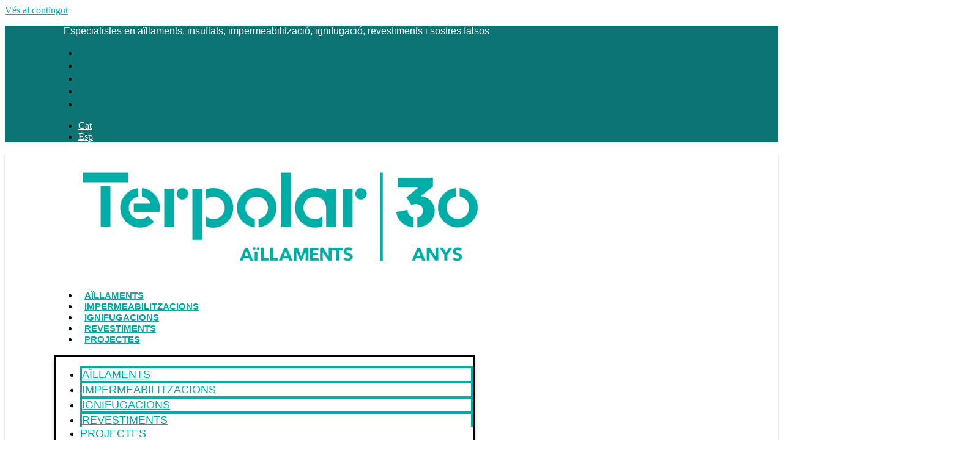

--- FILE ---
content_type: text/html; charset=UTF-8
request_url: https://terpolar.com/projectes/impermeabilitzacio-terrassa-valles-oriental/
body_size: 26478
content:
<!doctype html>
<html lang="ca">
<head>
<meta charset="UTF-8">
<meta name="viewport" content="width=device-width, initial-scale=1">
<link rel="profile" href="https://gmpg.org/xfn/11">
<meta name='robots' content='index, follow, max-image-preview:large, max-snippet:-1, max-video-preview:-1' />
<!-- This site is optimized with the Yoast SEO plugin v26.7 - https://yoast.com/wordpress/plugins/seo/ -->
<title>Impermeabilització d&#039;una terrassa a dos nivells amb poliurea al Vallès Oriental - Terpolar Aïllaments</title>
<meta name="description" content="En aquest projecte hem realitzat la impermeabilització amb poliurea projectada a una terrassa a dos nivells al Vallès Oriental." />
<link rel="canonical" href="https://terpolar.com/projectes/impermeabilitzacio-terrassa-valles-oriental/" />
<meta property="og:locale" content="ca_ES" />
<meta property="og:type" content="article" />
<meta property="og:title" content="Impermeabilització d&#039;una terrassa a dos nivells amb poliurea al Vallès Oriental - Terpolar Aïllaments" />
<meta property="og:description" content="En aquest projecte hem realitzat la impermeabilització amb poliurea projectada a una terrassa a dos nivells al Vallès Oriental." />
<meta property="og:url" content="https://terpolar.com/projectes/impermeabilitzacio-terrassa-valles-oriental/" />
<meta property="og:site_name" content="Terpolar Aïllaments" />
<meta property="article:modified_time" content="2024-02-14T10:29:23+00:00" />
<meta name="twitter:card" content="summary_large_image" />
<script type="application/ld+json" class="yoast-schema-graph">{"@context":"https://schema.org","@graph":[{"@type":"WebPage","@id":"https://terpolar.com/projectes/impermeabilitzacio-terrassa-valles-oriental/","url":"https://terpolar.com/projectes/impermeabilitzacio-terrassa-valles-oriental/","name":"Impermeabilització d'una terrassa a dos nivells amb poliurea al Vallès Oriental - Terpolar Aïllaments","isPartOf":{"@id":"https://terpolar.com/#website"},"datePublished":"2022-09-22T13:59:44+00:00","dateModified":"2024-02-14T10:29:23+00:00","description":"En aquest projecte hem realitzat la impermeabilització amb poliurea projectada a una terrassa a dos nivells al Vallès Oriental.","breadcrumb":{"@id":"https://terpolar.com/projectes/impermeabilitzacio-terrassa-valles-oriental/#breadcrumb"},"inLanguage":"ca","potentialAction":[{"@type":"ReadAction","target":["https://terpolar.com/projectes/impermeabilitzacio-terrassa-valles-oriental/"]}]},{"@type":"BreadcrumbList","@id":"https://terpolar.com/projectes/impermeabilitzacio-terrassa-valles-oriental/#breadcrumb","itemListElement":[{"@type":"ListItem","position":1,"name":"Inici","item":"https://terpolar.com/"},{"@type":"ListItem","position":2,"name":"Projectes","item":"https://terpolar.com/projectes/"},{"@type":"ListItem","position":3,"name":"Impermeabilització d&#8217;una terrassa a dos nivells amb poliurea al Vallès Oriental"}]},{"@type":"WebSite","@id":"https://terpolar.com/#website","url":"https://terpolar.com/","name":"Terpolar Aïllaments","description":"Aïllament tèrmic, ignifugacions i revestiments","publisher":{"@id":"https://terpolar.com/#organization"},"potentialAction":[{"@type":"SearchAction","target":{"@type":"EntryPoint","urlTemplate":"https://terpolar.com/?s={search_term_string}"},"query-input":{"@type":"PropertyValueSpecification","valueRequired":true,"valueName":"search_term_string"}}],"inLanguage":"ca"},{"@type":"Organization","@id":"https://terpolar.com/#organization","name":"Terpolar Aïllaments","alternateName":"Terpolar Aïllaments","url":"https://terpolar.com/","logo":{"@type":"ImageObject","inLanguage":"ca","@id":"https://terpolar.com/#/schema/logo/image/","url":"https://terpolar.com/wp-content/uploads/2022/11/terpolar-aislamiento-termico-ignifugacion-y-pladur.png","contentUrl":"https://terpolar.com/wp-content/uploads/2022/11/terpolar-aislamiento-termico-ignifugacion-y-pladur.png","width":600,"height":200,"caption":"Terpolar Aïllaments"},"image":{"@id":"https://terpolar.com/#/schema/logo/image/"},"sameAs":["https://www.instagram.com/terpolar_aillaments/","https://www.linkedin.com/company/terpolar-aillaments"]}]}</script>
<!-- / Yoast SEO plugin. -->
<link rel="alternate" type="application/rss+xml" title="Terpolar Aïllaments &raquo; Canal d&#039;informació" href="https://terpolar.com/feed/" />
<link rel="alternate" title="oEmbed (JSON)" type="application/json+oembed" href="https://terpolar.com/wp-json/oembed/1.0/embed?url=https%3A%2F%2Fterpolar.com%2Fprojectes%2Fimpermeabilitzacio-terrassa-valles-oriental%2F" />
<link rel="alternate" title="oEmbed (XML)" type="text/xml+oembed" href="https://terpolar.com/wp-json/oembed/1.0/embed?url=https%3A%2F%2Fterpolar.com%2Fprojectes%2Fimpermeabilitzacio-terrassa-valles-oriental%2F&#038;format=xml" />
<style id='wp-img-auto-sizes-contain-inline-css'>
img:is([sizes=auto i],[sizes^="auto," i]){contain-intrinsic-size:3000px 1500px}
/*# sourceURL=wp-img-auto-sizes-contain-inline-css */
</style>
<style id='wp-emoji-styles-inline-css'>
img.wp-smiley, img.emoji {
display: inline !important;
border: none !important;
box-shadow: none !important;
height: 1em !important;
width: 1em !important;
margin: 0 0.07em !important;
vertical-align: -0.1em !important;
background: none !important;
padding: 0 !important;
}
/*# sourceURL=wp-emoji-styles-inline-css */
</style>
<link rel='stylesheet' id='wp-block-library-css' href='//terpolar.com/wp-content/cache/wpfc-minified/d4arp14/5r727.css' media='all' />
<style id='global-styles-inline-css'>
:root{--wp--preset--aspect-ratio--square: 1;--wp--preset--aspect-ratio--4-3: 4/3;--wp--preset--aspect-ratio--3-4: 3/4;--wp--preset--aspect-ratio--3-2: 3/2;--wp--preset--aspect-ratio--2-3: 2/3;--wp--preset--aspect-ratio--16-9: 16/9;--wp--preset--aspect-ratio--9-16: 9/16;--wp--preset--color--black: #000000;--wp--preset--color--cyan-bluish-gray: #abb8c3;--wp--preset--color--white: #ffffff;--wp--preset--color--pale-pink: #f78da7;--wp--preset--color--vivid-red: #cf2e2e;--wp--preset--color--luminous-vivid-orange: #ff6900;--wp--preset--color--luminous-vivid-amber: #fcb900;--wp--preset--color--light-green-cyan: #7bdcb5;--wp--preset--color--vivid-green-cyan: #00d084;--wp--preset--color--pale-cyan-blue: #8ed1fc;--wp--preset--color--vivid-cyan-blue: #0693e3;--wp--preset--color--vivid-purple: #9b51e0;--wp--preset--gradient--vivid-cyan-blue-to-vivid-purple: linear-gradient(135deg,rgb(6,147,227) 0%,rgb(155,81,224) 100%);--wp--preset--gradient--light-green-cyan-to-vivid-green-cyan: linear-gradient(135deg,rgb(122,220,180) 0%,rgb(0,208,130) 100%);--wp--preset--gradient--luminous-vivid-amber-to-luminous-vivid-orange: linear-gradient(135deg,rgb(252,185,0) 0%,rgb(255,105,0) 100%);--wp--preset--gradient--luminous-vivid-orange-to-vivid-red: linear-gradient(135deg,rgb(255,105,0) 0%,rgb(207,46,46) 100%);--wp--preset--gradient--very-light-gray-to-cyan-bluish-gray: linear-gradient(135deg,rgb(238,238,238) 0%,rgb(169,184,195) 100%);--wp--preset--gradient--cool-to-warm-spectrum: linear-gradient(135deg,rgb(74,234,220) 0%,rgb(151,120,209) 20%,rgb(207,42,186) 40%,rgb(238,44,130) 60%,rgb(251,105,98) 80%,rgb(254,248,76) 100%);--wp--preset--gradient--blush-light-purple: linear-gradient(135deg,rgb(255,206,236) 0%,rgb(152,150,240) 100%);--wp--preset--gradient--blush-bordeaux: linear-gradient(135deg,rgb(254,205,165) 0%,rgb(254,45,45) 50%,rgb(107,0,62) 100%);--wp--preset--gradient--luminous-dusk: linear-gradient(135deg,rgb(255,203,112) 0%,rgb(199,81,192) 50%,rgb(65,88,208) 100%);--wp--preset--gradient--pale-ocean: linear-gradient(135deg,rgb(255,245,203) 0%,rgb(182,227,212) 50%,rgb(51,167,181) 100%);--wp--preset--gradient--electric-grass: linear-gradient(135deg,rgb(202,248,128) 0%,rgb(113,206,126) 100%);--wp--preset--gradient--midnight: linear-gradient(135deg,rgb(2,3,129) 0%,rgb(40,116,252) 100%);--wp--preset--font-size--small: 13px;--wp--preset--font-size--medium: 20px;--wp--preset--font-size--large: 36px;--wp--preset--font-size--x-large: 42px;--wp--preset--spacing--20: 0.44rem;--wp--preset--spacing--30: 0.67rem;--wp--preset--spacing--40: 1rem;--wp--preset--spacing--50: 1.5rem;--wp--preset--spacing--60: 2.25rem;--wp--preset--spacing--70: 3.38rem;--wp--preset--spacing--80: 5.06rem;--wp--preset--shadow--natural: 6px 6px 9px rgba(0, 0, 0, 0.2);--wp--preset--shadow--deep: 12px 12px 50px rgba(0, 0, 0, 0.4);--wp--preset--shadow--sharp: 6px 6px 0px rgba(0, 0, 0, 0.2);--wp--preset--shadow--outlined: 6px 6px 0px -3px rgb(255, 255, 255), 6px 6px rgb(0, 0, 0);--wp--preset--shadow--crisp: 6px 6px 0px rgb(0, 0, 0);}:root { --wp--style--global--content-size: 800px;--wp--style--global--wide-size: 1200px; }:where(body) { margin: 0; }.wp-site-blocks > .alignleft { float: left; margin-right: 2em; }.wp-site-blocks > .alignright { float: right; margin-left: 2em; }.wp-site-blocks > .aligncenter { justify-content: center; margin-left: auto; margin-right: auto; }:where(.wp-site-blocks) > * { margin-block-start: 24px; margin-block-end: 0; }:where(.wp-site-blocks) > :first-child { margin-block-start: 0; }:where(.wp-site-blocks) > :last-child { margin-block-end: 0; }:root { --wp--style--block-gap: 24px; }:root :where(.is-layout-flow) > :first-child{margin-block-start: 0;}:root :where(.is-layout-flow) > :last-child{margin-block-end: 0;}:root :where(.is-layout-flow) > *{margin-block-start: 24px;margin-block-end: 0;}:root :where(.is-layout-constrained) > :first-child{margin-block-start: 0;}:root :where(.is-layout-constrained) > :last-child{margin-block-end: 0;}:root :where(.is-layout-constrained) > *{margin-block-start: 24px;margin-block-end: 0;}:root :where(.is-layout-flex){gap: 24px;}:root :where(.is-layout-grid){gap: 24px;}.is-layout-flow > .alignleft{float: left;margin-inline-start: 0;margin-inline-end: 2em;}.is-layout-flow > .alignright{float: right;margin-inline-start: 2em;margin-inline-end: 0;}.is-layout-flow > .aligncenter{margin-left: auto !important;margin-right: auto !important;}.is-layout-constrained > .alignleft{float: left;margin-inline-start: 0;margin-inline-end: 2em;}.is-layout-constrained > .alignright{float: right;margin-inline-start: 2em;margin-inline-end: 0;}.is-layout-constrained > .aligncenter{margin-left: auto !important;margin-right: auto !important;}.is-layout-constrained > :where(:not(.alignleft):not(.alignright):not(.alignfull)){max-width: var(--wp--style--global--content-size);margin-left: auto !important;margin-right: auto !important;}.is-layout-constrained > .alignwide{max-width: var(--wp--style--global--wide-size);}body .is-layout-flex{display: flex;}.is-layout-flex{flex-wrap: wrap;align-items: center;}.is-layout-flex > :is(*, div){margin: 0;}body .is-layout-grid{display: grid;}.is-layout-grid > :is(*, div){margin: 0;}body{padding-top: 0px;padding-right: 0px;padding-bottom: 0px;padding-left: 0px;}a:where(:not(.wp-element-button)){text-decoration: underline;}:root :where(.wp-element-button, .wp-block-button__link){background-color: #32373c;border-width: 0;color: #fff;font-family: inherit;font-size: inherit;font-style: inherit;font-weight: inherit;letter-spacing: inherit;line-height: inherit;padding-top: calc(0.667em + 2px);padding-right: calc(1.333em + 2px);padding-bottom: calc(0.667em + 2px);padding-left: calc(1.333em + 2px);text-decoration: none;text-transform: inherit;}.has-black-color{color: var(--wp--preset--color--black) !important;}.has-cyan-bluish-gray-color{color: var(--wp--preset--color--cyan-bluish-gray) !important;}.has-white-color{color: var(--wp--preset--color--white) !important;}.has-pale-pink-color{color: var(--wp--preset--color--pale-pink) !important;}.has-vivid-red-color{color: var(--wp--preset--color--vivid-red) !important;}.has-luminous-vivid-orange-color{color: var(--wp--preset--color--luminous-vivid-orange) !important;}.has-luminous-vivid-amber-color{color: var(--wp--preset--color--luminous-vivid-amber) !important;}.has-light-green-cyan-color{color: var(--wp--preset--color--light-green-cyan) !important;}.has-vivid-green-cyan-color{color: var(--wp--preset--color--vivid-green-cyan) !important;}.has-pale-cyan-blue-color{color: var(--wp--preset--color--pale-cyan-blue) !important;}.has-vivid-cyan-blue-color{color: var(--wp--preset--color--vivid-cyan-blue) !important;}.has-vivid-purple-color{color: var(--wp--preset--color--vivid-purple) !important;}.has-black-background-color{background-color: var(--wp--preset--color--black) !important;}.has-cyan-bluish-gray-background-color{background-color: var(--wp--preset--color--cyan-bluish-gray) !important;}.has-white-background-color{background-color: var(--wp--preset--color--white) !important;}.has-pale-pink-background-color{background-color: var(--wp--preset--color--pale-pink) !important;}.has-vivid-red-background-color{background-color: var(--wp--preset--color--vivid-red) !important;}.has-luminous-vivid-orange-background-color{background-color: var(--wp--preset--color--luminous-vivid-orange) !important;}.has-luminous-vivid-amber-background-color{background-color: var(--wp--preset--color--luminous-vivid-amber) !important;}.has-light-green-cyan-background-color{background-color: var(--wp--preset--color--light-green-cyan) !important;}.has-vivid-green-cyan-background-color{background-color: var(--wp--preset--color--vivid-green-cyan) !important;}.has-pale-cyan-blue-background-color{background-color: var(--wp--preset--color--pale-cyan-blue) !important;}.has-vivid-cyan-blue-background-color{background-color: var(--wp--preset--color--vivid-cyan-blue) !important;}.has-vivid-purple-background-color{background-color: var(--wp--preset--color--vivid-purple) !important;}.has-black-border-color{border-color: var(--wp--preset--color--black) !important;}.has-cyan-bluish-gray-border-color{border-color: var(--wp--preset--color--cyan-bluish-gray) !important;}.has-white-border-color{border-color: var(--wp--preset--color--white) !important;}.has-pale-pink-border-color{border-color: var(--wp--preset--color--pale-pink) !important;}.has-vivid-red-border-color{border-color: var(--wp--preset--color--vivid-red) !important;}.has-luminous-vivid-orange-border-color{border-color: var(--wp--preset--color--luminous-vivid-orange) !important;}.has-luminous-vivid-amber-border-color{border-color: var(--wp--preset--color--luminous-vivid-amber) !important;}.has-light-green-cyan-border-color{border-color: var(--wp--preset--color--light-green-cyan) !important;}.has-vivid-green-cyan-border-color{border-color: var(--wp--preset--color--vivid-green-cyan) !important;}.has-pale-cyan-blue-border-color{border-color: var(--wp--preset--color--pale-cyan-blue) !important;}.has-vivid-cyan-blue-border-color{border-color: var(--wp--preset--color--vivid-cyan-blue) !important;}.has-vivid-purple-border-color{border-color: var(--wp--preset--color--vivid-purple) !important;}.has-vivid-cyan-blue-to-vivid-purple-gradient-background{background: var(--wp--preset--gradient--vivid-cyan-blue-to-vivid-purple) !important;}.has-light-green-cyan-to-vivid-green-cyan-gradient-background{background: var(--wp--preset--gradient--light-green-cyan-to-vivid-green-cyan) !important;}.has-luminous-vivid-amber-to-luminous-vivid-orange-gradient-background{background: var(--wp--preset--gradient--luminous-vivid-amber-to-luminous-vivid-orange) !important;}.has-luminous-vivid-orange-to-vivid-red-gradient-background{background: var(--wp--preset--gradient--luminous-vivid-orange-to-vivid-red) !important;}.has-very-light-gray-to-cyan-bluish-gray-gradient-background{background: var(--wp--preset--gradient--very-light-gray-to-cyan-bluish-gray) !important;}.has-cool-to-warm-spectrum-gradient-background{background: var(--wp--preset--gradient--cool-to-warm-spectrum) !important;}.has-blush-light-purple-gradient-background{background: var(--wp--preset--gradient--blush-light-purple) !important;}.has-blush-bordeaux-gradient-background{background: var(--wp--preset--gradient--blush-bordeaux) !important;}.has-luminous-dusk-gradient-background{background: var(--wp--preset--gradient--luminous-dusk) !important;}.has-pale-ocean-gradient-background{background: var(--wp--preset--gradient--pale-ocean) !important;}.has-electric-grass-gradient-background{background: var(--wp--preset--gradient--electric-grass) !important;}.has-midnight-gradient-background{background: var(--wp--preset--gradient--midnight) !important;}.has-small-font-size{font-size: var(--wp--preset--font-size--small) !important;}.has-medium-font-size{font-size: var(--wp--preset--font-size--medium) !important;}.has-large-font-size{font-size: var(--wp--preset--font-size--large) !important;}.has-x-large-font-size{font-size: var(--wp--preset--font-size--x-large) !important;}
:root :where(.wp-block-pullquote){font-size: 1.5em;line-height: 1.6;}
/*# sourceURL=global-styles-inline-css */
</style>
<link rel='stylesheet' id='wpml-legacy-horizontal-list-0-css' href='//terpolar.com/wp-content/cache/wpfc-minified/g1g5fxlu/5r64a.css' media='all' />
<link rel='stylesheet' id='cmplz-general-css' href='//terpolar.com/wp-content/cache/wpfc-minified/rscin6m/5r64a.css' media='all' />
<link rel='stylesheet' id='cms-navigation-style-base-css' href='//terpolar.com/wp-content/cache/wpfc-minified/m0r845a8/5r64a.css' media='screen' />
<link rel='stylesheet' id='cms-navigation-style-css' href='//terpolar.com/wp-content/cache/wpfc-minified/k9t288o3/5r64a.css' media='screen' />
<link rel='stylesheet' id='hello-elementor-css' href='//terpolar.com/wp-content/cache/wpfc-minified/8w05zaie/5r64a.css' media='all' />
<link rel='stylesheet' id='hello-elementor-theme-style-css' href='//terpolar.com/wp-content/cache/wpfc-minified/3257c6qa/5r64a.css' media='all' />
<link rel='stylesheet' id='hello-elementor-header-footer-css' href='//terpolar.com/wp-content/cache/wpfc-minified/lkcga3nm/5r64a.css' media='all' />
<link rel='stylesheet' id='elementor-frontend-css' href='//terpolar.com/wp-content/cache/wpfc-minified/duavufg1/5r64a.css' media='all' />
<link rel='stylesheet' id='elementor-post-5-css' href='https://terpolar.com/wp-content/uploads/elementor/css/post-5.css?ver=1768308460' media='all' />
<link rel='stylesheet' id='widget-icon-list-css' href='//terpolar.com/wp-content/cache/wpfc-minified/8ux5jz6s/5r64a.css' media='all' />
<link rel='stylesheet' id='widget-image-css' href='//terpolar.com/wp-content/cache/wpfc-minified/qgw8jw/5r64a.css' media='all' />
<link rel='stylesheet' id='widget-nav-menu-css' href='//terpolar.com/wp-content/cache/wpfc-minified/ehrb52si/5r64a.css' media='all' />
<link rel='stylesheet' id='e-sticky-css' href='//terpolar.com/wp-content/cache/wpfc-minified/978jrkl8/5r64a.css' media='all' />
<link rel='stylesheet' id='widget-social-icons-css' href='//terpolar.com/wp-content/cache/wpfc-minified/mn9q6szl/5r64a.css' media='all' />
<link rel='stylesheet' id='e-apple-webkit-css' href='//terpolar.com/wp-content/cache/wpfc-minified/dhw5rqnj/5r64a.css' media='all' />
<link rel='stylesheet' id='widget-heading-css' href='//terpolar.com/wp-content/cache/wpfc-minified/1o6wchc3/5r64a.css' media='all' />
<link rel='stylesheet' id='e-animation-grow-css' href='//terpolar.com/wp-content/cache/wpfc-minified/7jxnx8x8/5r64a.css' media='all' />
<link rel='stylesheet' id='widget-icon-box-css' href='//terpolar.com/wp-content/cache/wpfc-minified/10odh9lo/5r64a.css' media='all' />
<link rel='stylesheet' id='widget-post-navigation-css' href='//terpolar.com/wp-content/cache/wpfc-minified/965qigsl/5r727.css' media='all' />
<link rel='stylesheet' id='elementor-icons-css' href='//terpolar.com/wp-content/cache/wpfc-minified/etiimsb4/5r64a.css' media='all' />
<link rel='stylesheet' id='elementor-post-7-css' href='https://terpolar.com/wp-content/uploads/elementor/css/post-7.css?ver=1768308478' media='all' />
<link rel='stylesheet' id='elementor-post-51-css' href='https://terpolar.com/wp-content/uploads/elementor/css/post-51.css?ver=1768308478' media='all' />
<link rel='stylesheet' id='elementor-post-1034-css' href='https://terpolar.com/wp-content/uploads/elementor/css/post-1034.css?ver=1768308772' media='all' />
<link rel='stylesheet' id='ecs-styles-css' href='//terpolar.com/wp-content/cache/wpfc-minified/ego1i6c7/5r64a.css' media='all' />
<link rel='stylesheet' id='elementor-post-1105-css' href='https://terpolar.com/wp-content/uploads/elementor/css/post-1105.css?ver=1744033111' media='all' />
<link rel='stylesheet' id='elementor-post-3946-css' href='https://terpolar.com/wp-content/uploads/elementor/css/post-3946.css?ver=1762424372' media='all' />
<link rel='stylesheet' id='elementor-gf-local-opensans-css' href='//terpolar.com/wp-content/cache/wpfc-minified/q5n4uund/5r64a.css' media='all' />
<link rel='stylesheet' id='elementor-gf-local-roboto-css' href='//terpolar.com/wp-content/cache/wpfc-minified/t34dbtp/5r64a.css' media='all' />
<link rel='stylesheet' id='elementor-icons-shared-0-css' href='//terpolar.com/wp-content/cache/wpfc-minified/327fpqc7/5r64a.css' media='all' />
<link rel='stylesheet' id='elementor-icons-fa-solid-css' href='//terpolar.com/wp-content/cache/wpfc-minified/gja6bsq/5r64a.css' media='all' />
<link rel='stylesheet' id='elementor-icons-fa-regular-css' href='//terpolar.com/wp-content/cache/wpfc-minified/k95nugtx/5r64a.css' media='all' />
<link rel='stylesheet' id='elementor-icons-fa-brands-css' href='//terpolar.com/wp-content/cache/wpfc-minified/95esx4r7/5r64a.css' media='all' />
<script id="wpml-cookie-js-extra">
var wpml_cookies = {"wp-wpml_current_language":{"value":"ca","expires":1,"path":"/"}};
var wpml_cookies = {"wp-wpml_current_language":{"value":"ca","expires":1,"path":"/"}};
//# sourceURL=wpml-cookie-js-extra
</script>
<script src="https://terpolar.com/wp-content/plugins/sitepress-multilingual-cms/res/js/cookies/language-cookie.js?ver=486900" id="wpml-cookie-js" defer data-wp-strategy="defer"></script>
<script src="https://terpolar.com/wp-includes/js/jquery/jquery.min.js?ver=3.7.1" id="jquery-core-js"></script>
<script src="https://terpolar.com/wp-includes/js/jquery/jquery-migrate.min.js?ver=3.4.1" id="jquery-migrate-js"></script>
<script id="ecs_ajax_load-js-extra">
var ecs_ajax_params = {"ajaxurl":"https://terpolar.com/wp-admin/admin-ajax.php","posts":"{\"page\":0,\"post_type\":\"projectes\",\"error\":\"\",\"m\":\"\",\"p\":1075,\"post_parent\":\"\",\"subpost\":\"\",\"subpost_id\":\"\",\"attachment\":\"\",\"attachment_id\":0,\"pagename\":\"\",\"page_id\":\"\",\"second\":\"\",\"minute\":\"\",\"hour\":\"\",\"day\":0,\"monthnum\":0,\"year\":0,\"w\":0,\"category_name\":\"\",\"tag\":\"\",\"cat\":\"\",\"tag_id\":\"\",\"author\":\"\",\"author_name\":\"\",\"feed\":\"\",\"tb\":\"\",\"paged\":0,\"meta_key\":\"\",\"meta_value\":\"\",\"preview\":\"\",\"s\":\"\",\"sentence\":\"\",\"title\":\"\",\"fields\":\"all\",\"menu_order\":\"\",\"embed\":\"\",\"category__in\":[],\"category__not_in\":[],\"category__and\":[],\"post__in\":[],\"post__not_in\":[],\"post_name__in\":[],\"tag__in\":[],\"tag__not_in\":[],\"tag__and\":[],\"tag_slug__in\":[],\"tag_slug__and\":[],\"post_parent__in\":[],\"post_parent__not_in\":[],\"author__in\":[],\"author__not_in\":[],\"search_columns\":[],\"name\":\"impermeabilitzacio-terrassa-valles-oriental\",\"ignore_sticky_posts\":false,\"suppress_filters\":false,\"cache_results\":true,\"update_post_term_cache\":true,\"update_menu_item_cache\":false,\"lazy_load_term_meta\":true,\"update_post_meta_cache\":true,\"posts_per_page\":12,\"nopaging\":false,\"comments_per_page\":\"50\",\"no_found_rows\":false,\"order\":\"DESC\",\"projectes\":\"impermeabilitzacio-terrassa-valles-oriental\"}"};
//# sourceURL=ecs_ajax_load-js-extra
</script>
<script src="https://terpolar.com/wp-content/plugins/ele-custom-skin/assets/js/ecs_ajax_pagination.js?ver=3.1.9" id="ecs_ajax_load-js"></script>
<script src="https://terpolar.com/wp-content/plugins/ele-custom-skin/assets/js/ecs.js?ver=3.1.9" id="ecs-script-js"></script>
<link rel="https://api.w.org/" href="https://terpolar.com/wp-json/" /><link rel="alternate" title="JSON" type="application/json" href="https://terpolar.com/wp-json/wp/v2/projectes/1075" /><link rel="EditURI" type="application/rsd+xml" title="RSD" href="https://terpolar.com/xmlrpc.php?rsd" />
<meta name="generator" content="WordPress 6.9" />
<link rel='shortlink' href='https://terpolar.com/?p=1075' />
<meta name="generator" content="WPML ver:4.8.6 stt:8,2;" />
<style>.cmplz-hidden {
display: none !important;
}</style><meta name="generator" content="Elementor 3.34.1; features: additional_custom_breakpoints; settings: css_print_method-external, google_font-enabled, font_display-swap">
<!-- Google Tag Manager -->
<script>(function(w,d,s,l,i){w[l]=w[l]||[];w[l].push({'gtm.start':
new Date().getTime(),event:'gtm.js'});var f=d.getElementsByTagName(s)[0],
j=d.createElement(s),dl=l!='dataLayer'?'&l='+l:'';j.async=true;j.src=
'https://www.googletagmanager.com/gtm.js?id='+i+dl;f.parentNode.insertBefore(j,f);
})(window,document,'script','dataLayer','GTM-PJ69637P');</script>
<!-- End Google Tag Manager -->
<!-- Google tag (gtag.js) -->
<!--
<script type="text/plain" data-service="google-analytics" data-category="statistics" async data-cmplz-src="https://www.googletagmanager.com/gtag/js?id=G-5766DJ3RSC"></script>
<script>
window.dataLayer = window.dataLayer || [];
function gtag(){dataLayer.push(arguments);}
gtag('js', new Date());
gtag('config', 'G-5766DJ3RSC');
</script>
-->
<!-- Google tag (gtag.js) -->
<!--
<script type="text/plain" data-service="google-analytics" data-category="statistics" async data-cmplz-src="https://www.googletagmanager.com/gtag/js?id=AW-929186799"></script>
<script>
window.dataLayer = window.dataLayer || [];
function gtag(){dataLayer.push(arguments);}
gtag('js', new Date());
gtag('config', 'AW-929186799');
</script>
-->
<style>
.e-con.e-parent:nth-of-type(n+4):not(.e-lazyloaded):not(.e-no-lazyload),
.e-con.e-parent:nth-of-type(n+4):not(.e-lazyloaded):not(.e-no-lazyload) * {
background-image: none !important;
}
@media screen and (max-height: 1024px) {
.e-con.e-parent:nth-of-type(n+3):not(.e-lazyloaded):not(.e-no-lazyload),
.e-con.e-parent:nth-of-type(n+3):not(.e-lazyloaded):not(.e-no-lazyload) * {
background-image: none !important;
}
}
@media screen and (max-height: 640px) {
.e-con.e-parent:nth-of-type(n+2):not(.e-lazyloaded):not(.e-no-lazyload),
.e-con.e-parent:nth-of-type(n+2):not(.e-lazyloaded):not(.e-no-lazyload) * {
background-image: none !important;
}
}
</style>
<link rel="icon" href="https://terpolar.com/wp-content/uploads/2022/11/terpolar-mini-logo-blanco-verde-400x400-1.png" sizes="32x32" />
<link rel="icon" href="https://terpolar.com/wp-content/uploads/2022/11/terpolar-mini-logo-blanco-verde-400x400-1.png" sizes="192x192" />
<link rel="apple-touch-icon" href="https://terpolar.com/wp-content/uploads/2022/11/terpolar-mini-logo-blanco-verde-400x400-1.png" />
<meta name="msapplication-TileImage" content="https://terpolar.com/wp-content/uploads/2022/11/terpolar-mini-logo-blanco-verde-400x400-1.png" />
<style id="wp-custom-css">
.schema-faq-section {
background-color: #f9f9f9;
border: 1px solid #ddd;
border-radius: 12px;
padding: 30px;
margin: 20px;
box-shadow: 0 2px 8px rgba(0, 0, 0, 0.05);
}
.schema-faq-section .schema-faq-question {
font-weight: 600;
margin-bottom: 8px;
color: #2c3e50;
}
.schema-faq-section .schema-faq-answer {
margin-bottom: 20px;
color: #555;
}
</style>
</head>
<body data-cmplz=1 class="wp-singular projectes-template-default single single-projectes postid-1075 wp-custom-logo wp-embed-responsive wp-theme-hello-elementor hello-elementor-default elementor-default elementor-kit-5 elementor-page-1034">
<!-- Google Tag Manager (noscript) -->
<noscript><iframe src="https://www.googletagmanager.com/ns.html?id=GTM-PJ69637P"
height="0" width="0" style="display:none;visibility:hidden"></iframe></noscript>
<!-- End Google Tag Manager (noscript) -->
<a class="skip-link screen-reader-text" href="#content">Vés al contingut</a>
<header data-elementor-type="header" data-elementor-id="7" class="elementor elementor-7 elementor-location-header" data-elementor-post-type="elementor_library">
<section class="elementor-section elementor-top-section elementor-element elementor-element-48a7477 elementor-section-boxed elementor-section-height-default elementor-section-height-default" data-id="48a7477" data-element_type="section" data-settings="{&quot;background_background&quot;:&quot;classic&quot;}">
<div class="elementor-background-overlay"></div>
<div class="elementor-container elementor-column-gap-no">
<div class="elementor-column elementor-col-33 elementor-top-column elementor-element elementor-element-4ce2af1 elementor-hidden-tablet elementor-hidden-mobile" data-id="4ce2af1" data-element_type="column">
<div class="elementor-widget-wrap elementor-element-populated">
<div class="elementor-element elementor-element-5c6ec78 mb_0 elementor-widget elementor-widget-text-editor" data-id="5c6ec78" data-element_type="widget" data-widget_type="text-editor.default">
<div class="elementor-widget-container">
<p>Especialistes en aïllaments, insuflats, impermeabilització, ignifugació, revestiments i sostres falsos</p>								</div>
</div>
</div>
</div>
<div class="elementor-column elementor-col-33 elementor-top-column elementor-element elementor-element-53ecef2 elementor-hidden-mobile" data-id="53ecef2" data-element_type="column">
<div class="elementor-widget-wrap elementor-element-populated">
<div class="elementor-element elementor-element-469f872 elementor-icon-list--layout-inline elementor-align-end elementor-mobile-align-center elementor-list-item-link-full_width elementor-widget elementor-widget-icon-list" data-id="469f872" data-element_type="widget" data-widget_type="icon-list.default">
<div class="elementor-widget-container">
<ul class="elementor-icon-list-items elementor-inline-items">
<li class="elementor-icon-list-item elementor-inline-item">
<a href="tel:0034938504833">
<span class="elementor-icon-list-icon">
<i aria-hidden="true" class="fas fa-phone-alt"></i>						</span>
<span class="elementor-icon-list-text"></span>
</a>
</li>
<li class="elementor-icon-list-item elementor-inline-item">
<a href="mailto:terpolar@terpolar.com">
<span class="elementor-icon-list-icon">
<i aria-hidden="true" class="far fa-envelope"></i>						</span>
<span class="elementor-icon-list-text"></span>
</a>
</li>
<li class="elementor-icon-list-item elementor-inline-item">
<a href="https://www.linkedin.com/company/terpolar-aillaments">
<span class="elementor-icon-list-icon">
<i aria-hidden="true" class="fab fa-linkedin-in"></i>						</span>
<span class="elementor-icon-list-text"></span>
</a>
</li>
<li class="elementor-icon-list-item elementor-inline-item">
<a href="https://www.instagram.com/terpolar_aillaments/">
<span class="elementor-icon-list-icon">
<i aria-hidden="true" class="fab fa-instagram"></i>						</span>
<span class="elementor-icon-list-text"></span>
</a>
</li>
<li class="elementor-icon-list-item elementor-inline-item">
<a href="https://www.youtube.com/@TerpolarAillamentsS.L.U">
<span class="elementor-icon-list-icon">
<i aria-hidden="true" class="fab fa-youtube"></i>						</span>
<span class="elementor-icon-list-text"></span>
</a>
</li>
</ul>
</div>
</div>
</div>
</div>
<div class="elementor-column elementor-col-33 elementor-top-column elementor-element elementor-element-9959941" data-id="9959941" data-element_type="column">
<div class="elementor-widget-wrap elementor-element-populated">
<div class="elementor-element elementor-element-48b127c elementor-widget__width-initial elementor-widget elementor-widget-wpml-language-switcher" data-id="48b127c" data-element_type="widget" data-widget_type="wpml-language-switcher.default">
<div class="elementor-widget-container">
<div class="wpml-elementor-ls">
<div class="wpml-ls-statics-shortcode_actions wpml-ls wpml-ls-legacy-list-horizontal">
<ul role="menu"><li class="wpml-ls-slot-shortcode_actions wpml-ls-item wpml-ls-item-ca wpml-ls-current-language wpml-ls-first-item wpml-ls-item-legacy-list-horizontal" role="none">
<a href="https://terpolar.com/projectes/impermeabilitzacio-terrassa-valles-oriental/" class="wpml-ls-link" role="menuitem" >
<span class="wpml-ls-native" role="menuitem">Cat</span></a>
</li><li class="wpml-ls-slot-shortcode_actions wpml-ls-item wpml-ls-item-es wpml-ls-last-item wpml-ls-item-legacy-list-horizontal" role="none">
<a href="https://terpolar.com/es/proyectos/impermeabilizacion-terraza-valles-oriental/" class="wpml-ls-link" role="menuitem"  aria-label="Switch to Esp(Esp)" title="Switch to Esp(Esp)" >
<span class="wpml-ls-native" lang="es">Esp</span></a>
</li></ul>
</div>
</div>				</div>
</div>
</div>
</div>
</div>
</section>
<section class="elementor-section elementor-top-section elementor-element elementor-element-488f15e elementor-section-content-middle elementor-section-boxed elementor-section-height-default elementor-section-height-default" data-id="488f15e" data-element_type="section" data-settings="{&quot;sticky&quot;:&quot;top&quot;,&quot;background_background&quot;:&quot;classic&quot;,&quot;sticky_on&quot;:[&quot;desktop&quot;,&quot;tablet&quot;,&quot;mobile&quot;],&quot;sticky_offset&quot;:0,&quot;sticky_effects_offset&quot;:0,&quot;sticky_anchor_link_offset&quot;:0}">
<div class="elementor-container elementor-column-gap-no">
<div class="elementor-column elementor-col-33 elementor-top-column elementor-element elementor-element-72d520f" data-id="72d520f" data-element_type="column">
<div class="elementor-widget-wrap elementor-element-populated">
<div class="elementor-element elementor-element-389d7714 elementor-widget elementor-widget-theme-site-logo elementor-widget-image" data-id="389d7714" data-element_type="widget" data-widget_type="theme-site-logo.default">
<div class="elementor-widget-container">
<a href="https://terpolar.com">
<img fetchpriority="high" width="700" height="200" src="https://terpolar.com/wp-content/uploads/2022/11/cropped-terpolar-logo-30-verde-800x200-1.png" class="attachment-medium_large size-medium_large wp-image-47" alt="Aïllament tèrmic, ignifugació i instal·lació de pladur | Terpolar Aïllaments" srcset="https://terpolar.com/wp-content/uploads/2022/11/cropped-terpolar-logo-30-verde-800x200-1.png 700w, https://terpolar.com/wp-content/uploads/2022/11/cropped-terpolar-logo-30-verde-800x200-1-300x86.png 300w" sizes="(max-width: 700px) 100vw, 700px" />				</a>
</div>
</div>
</div>
</div>
<div class="elementor-column elementor-col-33 elementor-top-column elementor-element elementor-element-4cb9ec0" data-id="4cb9ec0" data-element_type="column">
<div class="elementor-widget-wrap elementor-element-populated">
<section class="elementor-section elementor-inner-section elementor-element elementor-element-25be3f8 elementor-section-boxed elementor-section-height-default elementor-section-height-default" data-id="25be3f8" data-element_type="section">
<div class="elementor-container elementor-column-gap-no">
<div class="elementor-column elementor-col-100 elementor-inner-column elementor-element elementor-element-63531e3" data-id="63531e3" data-element_type="column">
<div class="elementor-widget-wrap elementor-element-populated">
<div class="elementor-element elementor-element-22da22c elementor-nav-menu__align-center elementor-nav-menu--stretch elementor-nav-menu--dropdown-tablet elementor-nav-menu__text-align-aside elementor-nav-menu--toggle elementor-nav-menu--burger elementor-widget elementor-widget-nav-menu" data-id="22da22c" data-element_type="widget" data-settings="{&quot;submenu_icon&quot;:{&quot;value&quot;:&quot;&lt;i class=\&quot;fas fa-chevron-down\&quot; aria-hidden=\&quot;true\&quot;&gt;&lt;\/i&gt;&quot;,&quot;library&quot;:&quot;fa-solid&quot;},&quot;full_width&quot;:&quot;stretch&quot;,&quot;layout&quot;:&quot;horizontal&quot;,&quot;toggle&quot;:&quot;burger&quot;}" data-widget_type="nav-menu.default">
<div class="elementor-widget-container">
<nav aria-label="Menu" class="elementor-nav-menu--main elementor-nav-menu__container elementor-nav-menu--layout-horizontal e--pointer-underline e--animation-fade">
<ul id="menu-1-22da22c" class="elementor-nav-menu"><li class="menu-item menu-item-type-post_type menu-item-object-page menu-item-801"><a href="https://terpolar.com/aillament-termic/" class="elementor-item">Aïllaments</a></li>
<li class="menu-item menu-item-type-post_type menu-item-object-page menu-item-834"><a href="https://terpolar.com/impermeabilitzacio-amb-poliurea/" class="elementor-item">Impermeabilitzacions</a></li>
<li class="menu-item menu-item-type-post_type menu-item-object-page menu-item-893"><a href="https://terpolar.com/ignifugacions-la-proteccio-passiva-contra-el-foc/" class="elementor-item">Ignifugacions</a></li>
<li class="menu-item menu-item-type-post_type menu-item-object-page menu-item-974"><a href="https://terpolar.com/revestiments-de-cartro-guix-i-sostres-falsos/" class="elementor-item">Revestiments</a></li>
<li class="menu-item menu-item-type-post_type_archive menu-item-object-projectes menu-item-4072"><a href="https://terpolar.com/projectes/" class="elementor-item">Projectes</a></li>
</ul>			</nav>
<div class="elementor-menu-toggle" role="button" tabindex="0" aria-label="Commuta el menú" aria-expanded="false">
<i aria-hidden="true" role="presentation" class="elementor-menu-toggle__icon--open eicon-menu-bar"></i><i aria-hidden="true" role="presentation" class="elementor-menu-toggle__icon--close eicon-close"></i>		</div>
<nav class="elementor-nav-menu--dropdown elementor-nav-menu__container" aria-hidden="true">
<ul id="menu-2-22da22c" class="elementor-nav-menu"><li class="menu-item menu-item-type-post_type menu-item-object-page menu-item-801"><a href="https://terpolar.com/aillament-termic/" class="elementor-item" tabindex="-1">Aïllaments</a></li>
<li class="menu-item menu-item-type-post_type menu-item-object-page menu-item-834"><a href="https://terpolar.com/impermeabilitzacio-amb-poliurea/" class="elementor-item" tabindex="-1">Impermeabilitzacions</a></li>
<li class="menu-item menu-item-type-post_type menu-item-object-page menu-item-893"><a href="https://terpolar.com/ignifugacions-la-proteccio-passiva-contra-el-foc/" class="elementor-item" tabindex="-1">Ignifugacions</a></li>
<li class="menu-item menu-item-type-post_type menu-item-object-page menu-item-974"><a href="https://terpolar.com/revestiments-de-cartro-guix-i-sostres-falsos/" class="elementor-item" tabindex="-1">Revestiments</a></li>
<li class="menu-item menu-item-type-post_type_archive menu-item-object-projectes menu-item-4072"><a href="https://terpolar.com/projectes/" class="elementor-item" tabindex="-1">Projectes</a></li>
</ul>			</nav>
</div>
</div>
</div>
</div>
</div>
</section>
</div>
</div>
<div class="elementor-column elementor-col-33 elementor-top-column elementor-element elementor-element-a05b45f" data-id="a05b45f" data-element_type="column">
<div class="elementor-widget-wrap elementor-element-populated">
<div class="elementor-element elementor-element-69d47a7 elementor-align-right elementor-tablet-align-center elementor-widget elementor-widget-button" data-id="69d47a7" data-element_type="widget" data-widget_type="button.default">
<div class="elementor-widget-container">
<div class="elementor-button-wrapper">
<a class="elementor-button elementor-button-link elementor-size-sm" href="https://terpolar.com/contactar-amb-terpolar-aillaments/">
<span class="elementor-button-content-wrapper">
<span class="elementor-button-text">Contacte</span>
</span>
</a>
</div>
</div>
</div>
</div>
</div>
</div>
</section>
</header>
<div data-elementor-type="single-post" data-elementor-id="1034" class="elementor elementor-1034 elementor-location-single post-1075 projectes type-projectes status-publish hentry tipo_proyecto-projectes-impermeabilitzacio" data-elementor-post-type="elementor_library">
<section class="elementor-section elementor-top-section elementor-element elementor-element-da4e9e1 elementor-reverse-tablet elementor-reverse-mobile elementor-section-boxed elementor-section-height-default elementor-section-height-default" data-id="da4e9e1" data-element_type="section">
<div class="elementor-container elementor-column-gap-default">
<div class="elementor-column elementor-col-33 elementor-top-column elementor-element elementor-element-c9cf333" data-id="c9cf333" data-element_type="column">
<div class="elementor-widget-wrap elementor-element-populated">
<section class="elementor-section elementor-inner-section elementor-element elementor-element-33d98cd elementor-section-boxed elementor-section-height-default elementor-section-height-default" data-id="33d98cd" data-element_type="section">
<div class="elementor-container elementor-column-gap-default">
<div class="elementor-column elementor-col-100 elementor-inner-column elementor-element elementor-element-eb58229" data-id="eb58229" data-element_type="column">
<div class="elementor-widget-wrap elementor-element-populated">
<!-- hidden widget 1075-e536292 --><!-- hidden widget 1075-5f4c39f --><!-- hidden widget 1075-2ccbadf --><!-- hidden widget 1075-df74c1e -->			</div>
</div>
</div>
</section>
</div>
</div>
<div class="elementor-column elementor-col-33 elementor-top-column elementor-element elementor-element-05130dc" data-id="05130dc" data-element_type="column">
<div class="elementor-widget-wrap elementor-element-populated">
<div class="elementor-element elementor-element-bc62dba elementor-widget elementor-widget-image" data-id="bc62dba" data-element_type="widget" data-widget_type="image.default">
<div class="elementor-widget-container">
<img width="1500" height="900" src="https://terpolar.com/wp-content/uploads/2023/02/impermeabilizacion-de-terraza-a-dos-niveles-con-poliurea-valles-oriental-terpolar-aillaments.jpg" class="attachment-full size-full wp-image-1076" alt="Impermeabilització d&#039;una terrassa a dos nivells amb poliurea al Vallès Oriental | Terpolar Aïllaments" srcset="https://terpolar.com/wp-content/uploads/2023/02/impermeabilizacion-de-terraza-a-dos-niveles-con-poliurea-valles-oriental-terpolar-aillaments.jpg 1500w, https://terpolar.com/wp-content/uploads/2023/02/impermeabilizacion-de-terraza-a-dos-niveles-con-poliurea-valles-oriental-terpolar-aillaments-300x180.jpg 300w, https://terpolar.com/wp-content/uploads/2023/02/impermeabilizacion-de-terraza-a-dos-niveles-con-poliurea-valles-oriental-terpolar-aillaments-1024x614.jpg 1024w, https://terpolar.com/wp-content/uploads/2023/02/impermeabilizacion-de-terraza-a-dos-niveles-con-poliurea-valles-oriental-terpolar-aillaments-768x461.jpg 768w" sizes="(max-width: 1500px) 100vw, 1500px" />															</div>
</div>
</div>
</div>
<div class="elementor-column elementor-col-33 elementor-top-column elementor-element elementor-element-fee8792" data-id="fee8792" data-element_type="column">
<div class="elementor-widget-wrap elementor-element-populated">
<div class="elementor-element elementor-element-2bf19c8 elementor-widget elementor-widget-theme-post-title elementor-page-title elementor-widget-heading" data-id="2bf19c8" data-element_type="widget" data-widget_type="theme-post-title.default">
<div class="elementor-widget-container">
<h1 class="elementor-heading-title elementor-size-default">Impermeabilització d&#8217;una terrassa a dos nivells amb poliurea al Vallès Oriental</h1>				</div>
</div>
<div class="elementor-element elementor-element-c2dda0e elementor-icon-list--layout-traditional elementor-list-item-link-full_width elementor-widget elementor-widget-icon-list" data-id="c2dda0e" data-element_type="widget" data-widget_type="icon-list.default">
<div class="elementor-widget-container">
<ul class="elementor-icon-list-items">
<li class="elementor-icon-list-item">
<span class="elementor-icon-list-icon">
<i aria-hidden="true" class="fas fa-angle-right"></i>						</span>
<span class="elementor-icon-list-text">Septembre de 2022</span>
</li>
</ul>
</div>
</div>
<div class="elementor-element elementor-element-2084e29 elementor-widget elementor-widget-text-editor" data-id="2084e29" data-element_type="widget" data-widget_type="text-editor.default">
<div class="elementor-widget-container">
<p>En aquest projecte hem realitzat la impermeabilització amb poliurea projectada a una terrassa a dos nivells al Vallès Oriental.</p>
<p>En primer lloc, hem retirat el paviment existent que estava en mal estat i tot seguit hem aplicat una capa d&#8217;imprimació de poliuretà per augmentar l&#8217;adherència. Posteriorment hem aplicat poliurea pura 100%.</p>
<p>Per acabar, hem aplicat una capa d&#8217;imprimació com a pont d´unió i sembrat d&#8217;àrid de sílice per aconseguir un acabat molt rugós que faciliti l&#8217;adherència del nou paviment.</p>
</div>
</div>
</div>
</div>
</div>
</section>
<section class="elementor-section elementor-top-section elementor-element elementor-element-1755f9d img_extra_projectes elementor-section-boxed elementor-section-height-default elementor-section-height-default" data-id="1755f9d" data-element_type="section">
<div class="elementor-background-overlay"></div>
<div class="elementor-container elementor-column-gap-no">
<div class="elementor-column elementor-col-33 elementor-top-column elementor-element elementor-element-52385f6" data-id="52385f6" data-element_type="column">
<div class="elementor-widget-wrap elementor-element-populated">
</div>
</div>
<div class="elementor-column elementor-col-33 elementor-top-column elementor-element elementor-element-70e6aa1" data-id="70e6aa1" data-element_type="column">
<div class="elementor-widget-wrap elementor-element-populated">
<div class="elementor-element elementor-element-a3a1d2f elementor-widget elementor-widget-image" data-id="a3a1d2f" data-element_type="widget" data-widget_type="image.default">
<div class="elementor-widget-container">
<a href="https://terpolar.com/wp-content/uploads/2023/02/impermeabilizacion-de-terraza-con-poliurea-valles-terpolar-aillaments.jpg" data-elementor-open-lightbox="yes" data-elementor-lightbox-title="Impermeabilització d&#039;una terrassa a dos nivells amb poliurea al Vallès Oriental | Terpolar Aïllaments" data-e-action-hash="#elementor-action%3Aaction%3Dlightbox%26settings%[base64]%3D%3D">
<img width="768" height="461" src="https://terpolar.com/wp-content/uploads/2023/02/impermeabilizacion-de-terraza-con-poliurea-valles-terpolar-aillaments-768x461.jpg" class="attachment-medium_large size-medium_large wp-image-1077" alt="Impermeabilització d&#039;una terrassa a dos nivells amb poliurea al Vallès Oriental | Terpolar Aïllaments" srcset="https://terpolar.com/wp-content/uploads/2023/02/impermeabilizacion-de-terraza-con-poliurea-valles-terpolar-aillaments-768x461.jpg 768w, https://terpolar.com/wp-content/uploads/2023/02/impermeabilizacion-de-terraza-con-poliurea-valles-terpolar-aillaments-300x180.jpg 300w, https://terpolar.com/wp-content/uploads/2023/02/impermeabilizacion-de-terraza-con-poliurea-valles-terpolar-aillaments-1024x614.jpg 1024w, https://terpolar.com/wp-content/uploads/2023/02/impermeabilizacion-de-terraza-con-poliurea-valles-terpolar-aillaments.jpg 1500w" sizes="(max-width: 768px) 100vw, 768px" />								</a>
</div>
</div>
</div>
</div>
<div class="elementor-column elementor-col-33 elementor-top-column elementor-element elementor-element-547f78a" data-id="547f78a" data-element_type="column">
<div class="elementor-widget-wrap elementor-element-populated">
</div>
</div>
</div>
</section>
<section class="elementor-section elementor-top-section elementor-element elementor-element-41b7146 elementor-section-boxed elementor-section-height-default elementor-section-height-default" data-id="41b7146" data-element_type="section">
<div class="elementor-container elementor-column-gap-default">
<div class="elementor-column elementor-col-100 elementor-top-column elementor-element elementor-element-e3f9fa7" data-id="e3f9fa7" data-element_type="column">
<div class="elementor-widget-wrap elementor-element-populated">
<div class="elementor-element elementor-element-a02ae4c elementor-icon-list--layout-inline elementor-align-center elementor-list-item-link-inline elementor-widget elementor-widget-icon-list" data-id="a02ae4c" data-element_type="widget" data-widget_type="icon-list.default">
<div class="elementor-widget-container">
<ul class="elementor-icon-list-items elementor-inline-items">
<li class="elementor-icon-list-item elementor-inline-item">
<a href="/projectes/">
<span class="elementor-icon-list-icon">
<i aria-hidden="true" class="fas fa-tag"></i>						</span>
<span class="elementor-icon-list-text">Tots els Projectes</span>
</a>
</li>
<li class="elementor-icon-list-item elementor-inline-item">
<span class="elementor-icon-list-icon">
<i aria-hidden="true" class="fas fa-tag"></i>						</span>
<span class="elementor-icon-list-text"><a href="https://terpolar.com/tipo_proyecto/projectes-impermeabilitzacio/" rel="tag">Projectes d'impermeabilització</a></span>
</li>
</ul>
</div>
</div>
</div>
</div>
</div>
</section>
<section class="elementor-section elementor-top-section elementor-element elementor-element-4c0bebf elementor-section-boxed elementor-section-height-default elementor-section-height-default" data-id="4c0bebf" data-element_type="section">
<div class="elementor-container elementor-column-gap-default">
<div class="elementor-column elementor-col-100 elementor-top-column elementor-element elementor-element-6a16bb2" data-id="6a16bb2" data-element_type="column">
<div class="elementor-widget-wrap elementor-element-populated">
<div class="elementor-element elementor-element-580ca6f elementor-post-navigation-borders-yes elementor-widget elementor-widget-post-navigation" data-id="580ca6f" data-element_type="widget" data-widget_type="post-navigation.default">
<div class="elementor-widget-container">
<div class="elementor-post-navigation" role="navigation" aria-label="Post Navigation">
<div class="elementor-post-navigation__prev elementor-post-navigation__link">
<a href="https://terpolar.com/projectes/aillament-granja-cellera-de-ter/" rel="prev"><span class="post-navigation__arrow-wrapper post-navigation__arrow-prev"><i aria-hidden="true" class="fas fa-angle-left"></i><span class="elementor-screen-only">Prev</span></span><span class="elementor-post-navigation__link__prev"><span class="post-navigation__prev--label">Anterior</span><span class="post-navigation__prev--title">Aïllament d&#8217;una coberta a la Cellera de Ter</span></span></a>			</div>
<div class="elementor-post-navigation__separator-wrapper">
<div class="elementor-post-navigation__separator"></div>
</div>
<div class="elementor-post-navigation__next elementor-post-navigation__link">
<a href="https://terpolar.com/projectes/aillament-nau-industrial-alt-emporda/" rel="next"><span class="elementor-post-navigation__link__next"><span class="post-navigation__next--label">Següent</span><span class="post-navigation__next--title">Aïllament d&#8217;una nau industrial a la comarca de l&#8217;Alt Empordà</span></span><span class="post-navigation__arrow-wrapper post-navigation__arrow-next"><i aria-hidden="true" class="fas fa-angle-right"></i><span class="elementor-screen-only">Next</span></span></a>			</div>
</div>
</div>
</div>
</div>
</div>
</div>
</section>
</div>
		<footer data-elementor-type="footer" data-elementor-id="51" class="elementor elementor-51 elementor-location-footer" data-elementor-post-type="elementor_library">
<footer class="elementor-section elementor-top-section elementor-element elementor-element-2b153575 elementor-section-boxed elementor-section-height-default elementor-section-height-default" data-id="2b153575" data-element_type="section" data-settings="{&quot;background_background&quot;:&quot;classic&quot;}">
<div class="elementor-background-overlay"></div>
<div class="elementor-container elementor-column-gap-default">
<div class="elementor-column elementor-col-100 elementor-top-column elementor-element elementor-element-564fa347" data-id="564fa347" data-element_type="column">
<div class="elementor-widget-wrap elementor-element-populated">
<div class="elementor-element elementor-element-b069c7c elementor-shape-circle elementor-grid-0 e-grid-align-center elementor-widget elementor-widget-social-icons" data-id="b069c7c" data-element_type="widget" data-widget_type="social-icons.default">
<div class="elementor-widget-container">
<div class="elementor-social-icons-wrapper elementor-grid" role="list">
<span class="elementor-grid-item" role="listitem">
<a class="elementor-icon elementor-social-icon elementor-social-icon-instagram elementor-repeater-item-c54d1bb" href="https://www.instagram.com/terpolar_aillaments/" target="_blank">
<span class="elementor-screen-only">Instagram</span>
<i aria-hidden="true" class="fab fa-instagram"></i>					</a>
</span>
<span class="elementor-grid-item" role="listitem">
<a class="elementor-icon elementor-social-icon elementor-social-icon-linkedin-in elementor-repeater-item-ba00dd1" href="https://www.linkedin.com/company/terpolar-aillaments" target="_blank">
<span class="elementor-screen-only">Linkedin-in</span>
<i aria-hidden="true" class="fab fa-linkedin-in"></i>					</a>
</span>
<span class="elementor-grid-item" role="listitem">
<a class="elementor-icon elementor-social-icon elementor-social-icon-youtube elementor-repeater-item-a57dec8" href="https://www.youtube.com/@TerpolarAillamentsS.L.U" target="_blank">
<span class="elementor-screen-only">Youtube</span>
<i aria-hidden="true" class="fab fa-youtube"></i>					</a>
</span>
</div>
</div>
</div>
</div>
</div>
</div>
</footer>
<section class="elementor-section elementor-top-section elementor-element elementor-element-25af65e elementor-section-boxed elementor-section-height-default elementor-section-height-default" data-id="25af65e" data-element_type="section" data-settings="{&quot;background_background&quot;:&quot;classic&quot;}">
<div class="elementor-container elementor-column-gap-default">
<div class="elementor-column elementor-col-100 elementor-top-column elementor-element elementor-element-a01a614" data-id="a01a614" data-element_type="column">
<div class="elementor-widget-wrap elementor-element-populated">
<div class="elementor-element elementor-element-a4a02a3 elementor-widget elementor-widget-heading" data-id="a4a02a3" data-element_type="widget" data-widget_type="heading.default">
<div class="elementor-widget-container">
<div class="elementor-heading-title elementor-size-default">Especialistes en aïllaments, insuflats, impermeabilització, ignifugació, revestiments i sostres falsos</div>				</div>
</div>
</div>
</div>
</div>
</section>
<footer class="elementor-section elementor-top-section elementor-element elementor-element-0303aba elementor-section-boxed elementor-section-height-default elementor-section-height-default" data-id="0303aba" data-element_type="section" data-settings="{&quot;background_background&quot;:&quot;classic&quot;}">
<div class="elementor-background-overlay"></div>
<div class="elementor-container elementor-column-gap-default">
<div class="elementor-column elementor-col-100 elementor-top-column elementor-element elementor-element-c741dd5" data-id="c741dd5" data-element_type="column">
<div class="elementor-widget-wrap elementor-element-populated">
<div class="elementor-element elementor-element-9d11c22 elementor-icon-list--layout-inline elementor-align-center elementor-list-item-link-full_width elementor-widget elementor-widget-icon-list" data-id="9d11c22" data-element_type="widget" data-widget_type="icon-list.default">
<div class="elementor-widget-container">
<ul class="elementor-icon-list-items elementor-inline-items">
<li class="elementor-icon-list-item elementor-inline-item">
<a href="https://terpolar.com/aillament-termic/">
<span class="elementor-icon-list-icon">
<svg xmlns="http://www.w3.org/2000/svg" xmlns:xlink="http://www.w3.org/1999/xlink" id="Capa_1" x="0px" y="0px" width="283.464px" height="283.465px" viewBox="0 0 283.464 283.465" xml:space="preserve"><path d="M83.719,14.175H58.242c-2.41,0-4.131,1.723-4.131,4.131v246.856c0,2.41,1.722,4.131,4.131,4.131h25.478 c2.41,0,4.131-1.721,4.131-4.131V18.651C87.85,16.241,85.785,14.175,83.719,14.175z M79.244,261.031H62.03V22.783h17.214V261.031z  M188.727,193.895c0-7.23-3.441-13.428-8.951-17.561c5.51-4.131,8.951-10.328,8.951-17.559s-3.441-13.426-8.951-17.559 c5.51-4.131,8.951-10.328,8.951-17.559s-3.441-13.428-8.951-17.559c5.51-4.131,8.951-10.33,8.951-17.56s-3.441-13.427-8.951-17.56 c5.51-4.131,8.951-10.328,8.951-17.559c0-7.229-3.441-13.427-8.951-17.559c5.51-4.132,8.951-10.329,8.951-17.559 c0-2.41-1.721-4.131-4.133-4.131c-2.408,0-4.131,1.721-4.131,4.131c0,7.229-5.854,13.427-13.428,13.427 c-0.688,0-2.064,0-4.818-1.033c-2.41-0.688-4.82-1.377-7.23-2.41C143.625,22.78,124,14.171,116.083,14.171 c-12.05,0-21.689,9.641-21.689,21.69c0,5.853,2.41,11.36,6.541,15.493c0.688,0.689,1.722,1.377,2.41,2.066 c-5.508,4.131-8.951,10.328-8.951,17.559c0,5.853,2.41,11.361,6.197,15.492c0.688,0.688,1.721,1.377,2.409,2.065 c-5.509,4.132-8.952,10.329-8.952,17.56c0,5.853,2.41,11.36,6.197,15.492c0.689,0.688,1.723,1.377,2.41,2.066 c-5.508,4.132-8.952,10.329-8.952,17.559c0,7.231,3.442,13.428,8.952,17.559c-5.508,4.133-8.952,10.328-8.952,17.559 c0,7.232,3.442,13.428,8.952,17.561c-5.508,4.131-8.952,10.328-8.952,17.559s3.442,13.428,8.952,17.559 c-5.508,4.133-8.952,10.33-8.952,17.561c0,5.852,2.41,11.361,6.197,15.492c4.132,4.131,9.64,6.541,15.493,6.541 c7.574,0,27.199-8.607,38.561-14.115c8.264-3.098,11.361-3.443,12.051-3.443c7.229,0,13.428,5.855,13.428,13.428 c0,2.41,1.721,4.133,4.131,4.133c2.408,0,4.131-1.723,4.131-4.133c0-7.229-3.441-13.428-8.949-17.559 c5.508-4.131,8.949-10.328,8.949-17.559c0-7.232-3.441-13.43-8.949-17.561C185.286,207.666,188.727,201.125,188.727,193.895 L188.727,193.895z M167.038,172.203c-2.41,0-6.541-1.377-12.051-3.441c-6.195-3.1-15.148-6.887-23.066-9.984 c7.918-3.1,16.525-6.885,23.066-9.984c5.164-2.064,9.641-3.441,12.051-3.441c3.441,0,6.885,1.377,9.297,3.787 c2.41,2.41,3.787,5.854,3.787,9.295C180.122,166.352,174.266,172.203,167.038,172.203L167.038,172.203z M180.122,124.003 c0,7.229-5.855,13.428-13.43,13.428c-2.41,0-6.541-1.377-12.049-3.443c-6.197-3.098-15.149-6.885-23.068-9.984 c7.919-3.099,16.525-6.886,23.068-9.984c5.164-2.065,9.641-3.442,12.049-3.442C174.266,110.577,180.122,116.429,180.122,124.003z  M180.122,88.886c0,7.23-5.855,13.428-13.43,13.428c-2.41,0-6.541-1.377-12.049-3.442c-6.197-3.099-15.149-6.886-23.068-9.983 c7.919-3.1,16.525-6.887,23.068-9.985c5.508-2.065,9.641-3.443,12.049-3.443C174.266,75.458,180.122,81.312,180.122,88.886z  M167.038,66.851c-2.41,0-6.541-1.377-12.051-3.442c-6.195-3.099-15.148-6.886-23.066-9.983c7.918-3.1,16.525-6.887,23.066-9.986 c5.51-2.064,9.641-3.441,12.051-3.441c7.229,0,13.428,5.854,13.428,13.428C180.122,60.999,174.266,66.851,167.038,66.851z  M116.083,22.783c5.164,0,22.035,7.23,35.117,13.427c-7.918,3.099-16.525,6.886-23.066,9.985c-5.51,2.064-9.642,3.443-12.051,3.443 c-3.443,0-6.886-1.377-9.296-3.789c-2.409-2.41-3.786-5.853-3.786-9.295C103,28.636,108.852,22.783,116.083,22.783z M106.787,80.623 c-2.409-2.41-3.787-5.854-3.787-9.296c0-7.229,5.853-13.427,13.427-13.427c2.41,0,6.543,1.376,12.051,3.441 c6.197,3.1,15.148,6.887,23.068,9.984c-7.92,3.1-16.527,6.886-23.068,9.984c-5.164,2.065-9.641,3.442-12.051,3.442 C112.639,84.411,109.197,83.034,106.787,80.623z M116.083,93.017c2.41,0,6.887,1.377,12.051,3.443 c6.196,3.1,15.148,6.887,23.066,9.984c-7.918,3.099-16.525,6.886-23.066,9.984c-5.51,2.064-9.642,3.442-12.051,3.442 c-7.23,0-13.427-5.853-13.427-13.427C103,98.871,108.852,93.017,116.083,93.017z M103,141.562c0-7.229,5.853-13.426,13.427-13.426 c2.41,0,6.543,1.377,12.051,3.442c6.197,3.099,15.148,6.885,23.068,9.983c-7.92,3.098-16.527,6.885-23.068,9.985 c-5.508,2.066-9.641,3.443-12.051,3.443C108.852,154.645,103,148.793,103,141.562L103,141.562z M103,176.336 c0-7.23,5.853-13.428,13.427-13.428c2.41,0,6.543,1.377,12.051,3.443c6.197,3.098,15.148,6.885,23.068,9.982 c-7.92,3.1-16.527,6.887-23.068,9.984c-5.164,2.064-9.641,3.441-12.051,3.441C108.852,189.762,103,183.91,103,176.336L103,176.336z  M116.083,198.369c2.41,0,6.542,1.377,12.051,3.443c6.196,3.1,15.148,6.887,23.066,9.982c-7.918,3.102-16.525,6.889-23.066,9.986 c-5.51,2.064-9.642,3.441-12.051,3.441c-7.23,0-13.427-5.854-13.427-13.428C103,204.225,108.852,198.369,116.083,198.369z  M106.787,256.211c-2.409-2.41-3.787-5.854-3.787-9.297c0-7.229,5.853-13.426,13.427-13.426c2.41,0,6.543,1.377,12.051,3.441 c6.197,3.1,15.148,6.887,23.068,9.984c-0.346,0-0.346,0-0.689,0.344c-0.344,0-0.688,0.346-1.033,0.346 c-12.736,6.195-28.575,12.738-33.395,12.738C112.639,259.998,109.197,258.621,106.787,256.211z M180.122,229.012 c0,7.23-5.855,13.428-13.43,13.428c-2.41,0-6.541-1.377-12.049-3.441c-6.197-3.1-15.149-6.887-23.068-9.984 c7.919-3.1,16.525-6.887,23.068-9.984c5.164-2.064,9.641-3.443,12.049-3.443C174.266,215.928,180.122,221.781,180.122,229.012z  M167.038,207.322c-2.41,0-6.541-1.379-12.051-3.443c-6.195-3.098-15.148-6.887-23.066-9.984c7.918-3.1,16.525-6.887,23.066-9.984 c5.51-2.064,9.641-3.441,12.051-3.441c7.229,0,13.428,5.854,13.428,13.428C180.122,201.469,174.266,207.322,167.038,207.322z  M225.221,14.175h-25.477c-2.41,0-4.133,1.723-4.133,4.131v246.856c0,2.41,1.723,4.131,4.133,4.131h25.477 c2.41,0,4.133-1.721,4.133-4.131V18.651C229.354,16.241,227.633,14.175,225.221,14.175z M221.09,261.031h-17.215V22.783h17.215 V261.031z"></path></svg>						</span>
<span class="elementor-icon-list-text"></span>
</a>
</li>
<li class="elementor-icon-list-item elementor-inline-item">
<a href="https://terpolar.com/impermeabilitzacio-amb-poliurea/">
<span class="elementor-icon-list-icon">
<svg xmlns="http://www.w3.org/2000/svg" xmlns:xlink="http://www.w3.org/1999/xlink" id="Capa_1" x="0px" y="0px" width="283.464px" height="283.465px" viewBox="0 0 283.464 283.465" xml:space="preserve"><g>	<path d="M212.416,188.845l6.289,6.29c0.66,0.662,1.985,1.325,2.979,1.325c0.995,0,1.986-0.331,2.98-1.325  c1.654-1.654,1.654-4.304,0-5.959l-6.291-6.289l5.629-5.63c2.98-2.979,3.973-7.944,1.985-11.917l-9.271-17.877  c0.332-3.311-0.661-6.953-3.311-9.6L124.02,49.139c-4.636-4.635-11.918-4.635-16.554,0l-0.993,0.994L91.907,35.566l-5.296-15.561  c-0.994-2.979-3.311-4.966-6.291-5.627s-5.959,0.332-7.945,2.318L46.221,42.85c-1.986,1.986-2.98,4.966-2.317,7.945  c0.663,2.98,2.649,5.297,5.627,6.29l15.561,5.296l14.566,14.567l-5.959,5.959L14.44,123.629c-0.994,0.662-1.656,1.654-1.656,2.979  c0,1.325,0.332,2.318,1.324,3.31l20.195,20.195c0.662,0.66,1.986,1.324,2.98,1.324c0.331,0,0.331,0,0.662,0  c0.994,0,23.506-2.979,55.287-22.182l-11.255,17.877c-6.29,9.932-4.636,22.844,3.642,31.119l2.317,2.316  c0.663,0.664,1.987,1.326,2.979,1.326c0.993,0,1.986-0.332,2.98-1.326c1.655-1.653,1.655-4.303,0-5.959l-2.318-2.316  c-5.627-5.628-6.621-14.234-2.317-20.855l17.547-28.803l60.914,60.915c2.317,2.318,5.298,3.313,8.276,3.313  c0.332,0,0.994,0,1.324,0l17.877,9.27c1.323,0.661,2.979,0.993,4.635,0.993c2.647,0,5.297-0.993,7.283-2.979L212.416,188.845z   M51.851,49.137C52.181,49.469,51.851,49.469,51.851,49.137c0-0.332,0-0.332,0-0.332l26.484-26.154c0,0,0,0,0.332,0  c0,0,0,0,0.331,0.332l4.965,13.904L66.085,54.765L51.851,49.137z M73.038,59.07l15.561-15.561l12.249,12.249l-15.562,15.56  L73.038,59.07z M38.277,143.159L23.049,127.93l52.308-36.417l23.836,23.837C68.735,135.875,44.898,141.834,38.277,143.159z   M173.348,177.92L81.646,86.217l19.533-19.533l8.276-8.276l3.973-3.973c1.324-1.324,3.31-1.324,4.634,0l13.574,13.574l-6.952,6.952  c-8.276,8.278-8.276,21.852,0,30.127c0.663,0.663,1.986,1.324,2.979,1.324c0.994,0,1.986-0.331,2.98-1.324  c1.655-1.655,1.655-4.304,0-5.959c-4.967-4.966-4.967-13.242,0-18.54l6.953-6.952l48.995,48.997l-6.951,6.953  c-4.967,4.966-13.573,4.966-18.539,0l-9.602-8.939c-1.654-1.655-4.305-1.655-5.957,0c-1.656,1.655-1.656,4.304,0,5.959l9.599,9.6  c3.974,3.973,9.271,6.29,15.229,6.29c5.627,0,10.926-2.317,15.229-6.29l6.951-6.952l14.9,14.897c1.323,1.324,1.323,3.311,0,4.635  l-29.465,29.133C176.992,179.243,174.673,179.243,173.348,177.92z M198.507,188.845l-12.91-6.62l25.824-25.822l6.619,12.912  c0.33,0.662,0.33,1.656-0.332,1.985l-17.215,17.216C200.164,189.176,199.501,189.176,198.507,188.845z"></path>	<path d="M70.058,108.066l-30.456,17.546c-1.986,0.994-2.649,3.642-1.656,5.628c0.662,1.324,2.318,1.986,3.642,1.986  c0.662,0,1.324-0.332,1.986-0.663l30.456-17.546c2.318-0.662,2.98-3.31,1.656-5.296C74.693,107.735,72.044,107.072,70.058,108.066z  "></path>	<circle cx="235.919" cy="206.392" r="6.622"></circle>	<circle cx="226.319" cy="225.261" r="6.622"></circle>	<circle cx="245.188" cy="225.262" r="6.622"></circle>	<circle cx="217.048" cy="244.132" r="6.621"></circle>	<circle cx="235.919" cy="244.132" r="6.621"></circle>	<circle cx="254.458" cy="244.132" r="6.621"></circle>	<circle cx="207.781" cy="262.671" r="6.621"></circle>	<circle cx="226.319" cy="262.671" r="6.621"></circle>	<circle cx="245.189" cy="262.671" r="6.621"></circle>	<circle cx="264.059" cy="262.671" r="6.621"></circle></g></svg>						</span>
<span class="elementor-icon-list-text"></span>
</a>
</li>
<li class="elementor-icon-list-item elementor-inline-item">
<a href="https://terpolar.com/ignifugacions-la-proteccio-passiva-contra-el-foc/">
<span class="elementor-icon-list-icon">
<svg xmlns="http://www.w3.org/2000/svg" xmlns:xlink="http://www.w3.org/1999/xlink" id="Capa_1" x="0px" y="0px" width="283.464px" height="283.465px" viewBox="0 0 283.464 283.465" xml:space="preserve"><path d="M237.125,33.546c0,0,0-0.366-0.365-0.366c-0.365-0.365-0.365-0.73-0.732-1.096c0,0-0.363,0-0.363-0.366 c-0.365-0.366-0.73-0.366-0.73-0.73c-0.367,0-0.367,0-0.73-0.366h-0.365l-91.375-16.447H141L49.625,30.621 c-2.193,0.366-3.654,2.193-3.654,4.386v93.933c0,95.762,93.201,139.621,93.933,139.986s1.097,0.365,1.827,0.365s1.461,0,1.828-0.365 c1.096-0.366,93.934-44.226,93.934-139.986V35.007C237.125,34.643,237.125,33.912,237.125,33.546L237.125,33.546z M54.375,39.029 l86.989-15.717l81.871,14.621l-56.287,56.287c-1.461-1.828-2.924-3.291-4.385-5.117c-4.387-4.752-8.408-9.869-9.139-16.082 c-0.73-4.021,0.73-9.138,5.848-10.6c0.732,0,1.098-0.365,1.828-0.365l1.463-0.365c1.826-0.366,3.289-1.828,3.654-3.655 s-0.365-3.655-2.193-4.751c-5.848-4.021-12.063-5.848-18.273-5.848c-9.869,0-18.641,4.021-24.855,11.33 c-8.771,9.869-11.695,22.295-8.406,36.916c0,0.73,0.365,1.097,0.365,1.828c-8.041-0.731-15.352,1.461-21.564,6.578 c-1.097,1.098-1.828,2.559-1.462,4.021c0.365,1.462,1.097,2.924,2.558,3.654c0.731,0.365,1.463,0.731,2.193,0.731 c1.096,0.364,2.193,0.731,2.924,1.462c4.021,2.559,5.117,7.675,2.924,12.063c-1.826,3.654-4.386,7.31-6.578,10.233 c-6.58,9.502-9.869,18.641-9.139,28.144c0,3.654,0.731,6.943,1.463,10.233l-15.717,15.717 c-9.138-17.179-15.716-38.012-15.716-62.135V39.029H54.375z M177.182,173.897c-0.365-6.944-2.559-12.062-6.58-16.081l-1.096-1.098 l-1.096-0.365c-1.098-1.097-2.926-1.097-4.387-0.73c-1.463,0.366-2.559,1.827-2.924,3.289c-0.73,3.29-2.559,5.482-6.58,6.944 c3.289-5.116,4.387-10.966,3.654-18.641c-1.096-10.233-5.848-19.006-16.08-27.413c-0.367-0.365-1.098-0.73-1.463-1.097l-0.365-0.364 c-1.463-1.098-3.291-1.098-4.752,0c-1.461,1.096-2.192,2.557-2.192,4.385c0,1.098,0.366,2.193,0.366,3.291 c0.365,2.192,0.365,4.021,0.73,6.213c0.365,4.75-1.828,9.502-5.848,14.254c-1.828,2.192-4.021,4.387-6.213,6.579 c-2.193,2.192-4.387,4.752-6.579,6.943c-9.138,10.601-10.601,24.488-4.386,37.281c-2.559-1.827-5.117-4.021-7.676-6.944 c-6.213-6.944-9.869-15.717-10.234-25.585c-0.366-7.311,2.193-14.62,7.675-22.296c2.192-3.289,5.117-7.31,7.31-11.33 c4.021-8.041,2.193-17.543-4.385-23.027c4.385-1.461,9.137-1.096,14.619,0.367c1.828,0.365,3.29,0,4.751-1.097 c1.097-1.097,1.462-2.924,1.097-4.751c-0.365-1.097-0.73-2.193-1.097-2.924c-0.731-1.827-1.462-3.29-1.827-5.117 c-2.559-11.695-0.365-21.199,6.213-28.874c4.752-5.481,10.965-8.041,18.275-8.407c1.463,0,2.924,0,4.02,0.366 c-4.385,4.021-6.578,10.234-5.848,17.179c1.463,8.771,6.58,14.985,11.695,20.832c2.561,2.56,4.752,5.482,7.311,8.406 c0,0,0,0.366,0.367,0.366h0.363c5.85,6.944,11.695,14.254,16.447,22.661c5.117,9.137,8.041,16.813,8.771,24.488 c1.463,13.157-2.193,25.22-10.232,35.452c-1.463,1.828-2.924,3.29-4.752,5.117C176.452,186.325,177.549,180.477,177.182,173.897 L177.182,173.897z M141.364,259.79c-8.406-4.386-43.494-24.123-66.521-60.673c0.367,0,0.367-0.365,0.731-0.365l13.89-13.889 c1.827,4.02,4.385,8.041,7.674,11.33c7.677,8.405,16.813,13.889,27.414,15.717h0.73c1.462,0,3.29-0.731,4.021-2.193 c1.096-1.828,0.73-3.653-0.731-5.117c-0.731-0.729-1.462-1.462-2.192-2.559c-1.463-1.462-2.925-3.289-4.021-4.751 c-7.311-10.234-6.944-22.661,0.73-31.434c2.193-2.192,4.021-4.751,6.213-6.944c2.193-2.192,4.021-4.386,6.213-6.944 c5.117-5.848,7.676-12.061,8.043-18.274c3.654,4.386,5.482,9.138,5.848,14.254c0.365,5.848-0.365,9.869-2.559,13.522 c-0.73,1.098-1.828,2.56-3.289,3.655c-0.73,0.73-1.098,1.462-1.828,2.193c-1.096,1.097-1.463,2.559-1.096,4.02 c0.364,1.463,1.461,2.56,2.557,3.29c4.389,1.827,8.771,1.827,13.523,0.365c4.387-1.462,7.676-3.655,9.869-6.213 c0.73,1.827,1.098,3.653,1.098,6.213c0.363,7.676-1.828,14.255-6.58,20.103c-1.828,2.193-4.02,4.387-6.213,6.214l-2.926,2.925 c-1.461,1.462-1.826,3.653-0.73,5.481c1.098,1.827,3.289,2.56,5.117,2.193c11.697-3.29,21.199-9.503,28.51-18.642 c9.869-12.428,13.891-26.682,12.428-42.396c-1.098-8.771-4.021-17.544-9.869-27.778c-4.385-7.675-9.502-14.62-14.984-21.198 l55.189-55.19v82.968C228.352,211.544,154.155,253.211,141.364,259.79z"></path></svg>						</span>
<span class="elementor-icon-list-text"></span>
</a>
</li>
<li class="elementor-icon-list-item elementor-inline-item">
<a href="https://terpolar.com/revestiments-de-cartro-guix-i-sostres-falsos/">
<span class="elementor-icon-list-icon">
<svg xmlns="http://www.w3.org/2000/svg" xmlns:xlink="http://www.w3.org/1999/xlink" id="Capa_1" x="0px" y="0px" width="283.464px" height="283.465px" viewBox="155.908 279.213 283.464 283.465" xml:space="preserve"><path d="M401.604,330.628l-23.226-10.691h-1.105h-1.106h-1.105h-0.369h-0.368l-26.545,12.167v-23.226 c0-1.844-1.106-3.318-2.581-4.056l-23.226-10.691h-1.105h-1.106h-1.105h-0.369h-0.368l-124.242,57.144 c-1.475,0.737-2.581,2.212-2.581,4.055v150.786c0,1.843,1.475,3.687,3.318,4.424l124.61,38.341c0.369,0,0.737,0.369,1.475,0.369 c0.369,0,1.106,0,1.475-0.369l23.226-8.11c1.844-0.737,2.95-2.212,2.95-4.424v-15.483l26.913,8.479c0.368,0,1.105,0.369,1.475,0.369 c0.368,0,1.105,0,1.475-0.369l23.226-8.11c1.844-0.737,2.949-2.212,2.949-4.424V335.052 C404.185,333.208,403.08,331.365,401.604,330.628L401.604,330.628z M315.705,538.188l-64.885-19.908V335.052l64.885-29.862V538.188z  M200.312,358.278l41.291-19.171v176.224l-41.291-12.535V358.278z M338.931,533.396l-14.01,4.793V305.19l14.01,6.268V533.396z  M348.148,342.425l23.963-11.06v187.283l-23.963-7.373V342.425L348.148,342.425z M394.969,513.855l-14.011,4.793V331.365 l14.011,6.268V513.855L394.969,513.855z"></path></svg>						</span>
<span class="elementor-icon-list-text"></span>
</a>
</li>
</ul>
</div>
</div>
</div>
</div>
</div>
</footer>
<section class="elementor-section elementor-top-section elementor-element elementor-element-389b9cf elementor-section-boxed elementor-section-height-default elementor-section-height-default" data-id="389b9cf" data-element_type="section" data-settings="{&quot;background_background&quot;:&quot;classic&quot;}">
<div class="elementor-container elementor-column-gap-no">
<div class="elementor-column elementor-col-100 elementor-top-column elementor-element elementor-element-2a1e304" data-id="2a1e304" data-element_type="column">
<div class="elementor-widget-wrap elementor-element-populated">
<section class="elementor-section elementor-inner-section elementor-element elementor-element-c5552f0 elementor-section-boxed elementor-section-height-default elementor-section-height-default" data-id="c5552f0" data-element_type="section">
<div class="elementor-container elementor-column-gap-default">
<div class="elementor-column elementor-col-25 elementor-inner-column elementor-element elementor-element-e5719df" data-id="e5719df" data-element_type="column">
<div class="elementor-widget-wrap elementor-element-populated">
<div class="elementor-element elementor-element-f1e3c38 elementor-widget elementor-widget-heading" data-id="f1e3c38" data-element_type="widget" data-widget_type="heading.default">
<div class="elementor-widget-container">
<h4 class="elementor-heading-title elementor-size-default">Terpolar Aïllaments, SLU</h4>				</div>
</div>
<div class="elementor-element elementor-element-71a973e elementor-nav-menu--dropdown-none elementor-nav-menu__align-start elementor-widget elementor-widget-nav-menu" data-id="71a973e" data-element_type="widget" data-settings="{&quot;layout&quot;:&quot;vertical&quot;,&quot;submenu_icon&quot;:{&quot;value&quot;:&quot;&lt;i class=\&quot;fas fa-caret-down\&quot; aria-hidden=\&quot;true\&quot;&gt;&lt;\/i&gt;&quot;,&quot;library&quot;:&quot;fa-solid&quot;}}" data-widget_type="nav-menu.default">
<div class="elementor-widget-container">
<nav aria-label="Menu" class="elementor-nav-menu--main elementor-nav-menu__container elementor-nav-menu--layout-vertical e--pointer-none">
<ul id="menu-1-71a973e" class="elementor-nav-menu sm-vertical"><li class="menu-item menu-item-type-post_type menu-item-object-page menu-item-5327"><a href="https://terpolar.com/empresa-terpolar-aillaments/" class="elementor-item">Empresa</a></li>
<li class="menu-item menu-item-type-post_type_archive menu-item-object-projectes menu-item-5328"><a href="https://terpolar.com/projectes/" class="elementor-item">Projectes</a></li>
<li class="menu-item menu-item-type-post_type menu-item-object-page current_page_parent menu-item-5329"><a href="https://terpolar.com/noticies-i-actualitat-de-terpolar-aillaments/" class="elementor-item">Notícies i actualitat</a></li>
</ul>			</nav>
<nav class="elementor-nav-menu--dropdown elementor-nav-menu__container" aria-hidden="true">
<ul id="menu-2-71a973e" class="elementor-nav-menu sm-vertical"><li class="menu-item menu-item-type-post_type menu-item-object-page menu-item-5327"><a href="https://terpolar.com/empresa-terpolar-aillaments/" class="elementor-item" tabindex="-1">Empresa</a></li>
<li class="menu-item menu-item-type-post_type_archive menu-item-object-projectes menu-item-5328"><a href="https://terpolar.com/projectes/" class="elementor-item" tabindex="-1">Projectes</a></li>
<li class="menu-item menu-item-type-post_type menu-item-object-page current_page_parent menu-item-5329"><a href="https://terpolar.com/noticies-i-actualitat-de-terpolar-aillaments/" class="elementor-item" tabindex="-1">Notícies i actualitat</a></li>
</ul>			</nav>
</div>
</div>
</div>
</div>
<div class="elementor-column elementor-col-25 elementor-inner-column elementor-element elementor-element-9db1a18" data-id="9db1a18" data-element_type="column">
<div class="elementor-widget-wrap elementor-element-populated">
<div class="elementor-element elementor-element-644ec4c elementor-widget elementor-widget-heading" data-id="644ec4c" data-element_type="widget" data-widget_type="heading.default">
<div class="elementor-widget-container">
<h4 class="elementor-heading-title elementor-size-default"><a href="https://terpolar.com/aillament-termic/">Aïllaments tèrmics</a></h4>				</div>
</div>
<div class="elementor-element elementor-element-fb359d9 elementor-nav-menu--dropdown-none elementor-nav-menu__align-start elementor-widget elementor-widget-nav-menu" data-id="fb359d9" data-element_type="widget" data-settings="{&quot;layout&quot;:&quot;vertical&quot;,&quot;submenu_icon&quot;:{&quot;value&quot;:&quot;&lt;i class=\&quot;fas fa-caret-down\&quot; aria-hidden=\&quot;true\&quot;&gt;&lt;\/i&gt;&quot;,&quot;library&quot;:&quot;fa-solid&quot;}}" data-widget_type="nav-menu.default">
<div class="elementor-widget-container">
<nav aria-label="Menu" class="elementor-nav-menu--main elementor-nav-menu__container elementor-nav-menu--layout-vertical e--pointer-none">
<ul id="menu-1-fb359d9" class="elementor-nav-menu sm-vertical"><li class="menu-item menu-item-type-post_type menu-item-object-page menu-item-2464"><a href="https://terpolar.com/aillament-termic/aillament-amb-escuma-de-poliureta-projectat-pur/" class="elementor-item">Escuma de poliuretà projectat (PUR)</a></li>
<li class="menu-item menu-item-type-post_type menu-item-object-page menu-item-2467"><a href="https://terpolar.com/aillament-termic/injeccio-de-cameres-amb-escuma-de-poliureta/" class="elementor-item">Injecció de càmares amb poliuretà</a></li>
<li class="menu-item menu-item-type-post_type menu-item-object-page menu-item-2466"><a href="https://terpolar.com/aillament-termic/insuflat-de-cameres-amb-llana-de-roca/" class="elementor-item">Insuflat de càmeres amb llana de roca</a></li>
<li class="menu-item menu-item-type-post_type menu-item-object-page menu-item-2465"><a href="https://terpolar.com/aillament-termic/insuflat-de-cameres-amb-cellulosa/" class="elementor-item">Insuflat de càmeres amb cel·lulosa</a></li>
</ul>			</nav>
<nav class="elementor-nav-menu--dropdown elementor-nav-menu__container" aria-hidden="true">
<ul id="menu-2-fb359d9" class="elementor-nav-menu sm-vertical"><li class="menu-item menu-item-type-post_type menu-item-object-page menu-item-2464"><a href="https://terpolar.com/aillament-termic/aillament-amb-escuma-de-poliureta-projectat-pur/" class="elementor-item" tabindex="-1">Escuma de poliuretà projectat (PUR)</a></li>
<li class="menu-item menu-item-type-post_type menu-item-object-page menu-item-2467"><a href="https://terpolar.com/aillament-termic/injeccio-de-cameres-amb-escuma-de-poliureta/" class="elementor-item" tabindex="-1">Injecció de càmares amb poliuretà</a></li>
<li class="menu-item menu-item-type-post_type menu-item-object-page menu-item-2466"><a href="https://terpolar.com/aillament-termic/insuflat-de-cameres-amb-llana-de-roca/" class="elementor-item" tabindex="-1">Insuflat de càmeres amb llana de roca</a></li>
<li class="menu-item menu-item-type-post_type menu-item-object-page menu-item-2465"><a href="https://terpolar.com/aillament-termic/insuflat-de-cameres-amb-cellulosa/" class="elementor-item" tabindex="-1">Insuflat de càmeres amb cel·lulosa</a></li>
</ul>			</nav>
</div>
</div>
<div class="elementor-element elementor-element-7608778 elementor-widget elementor-widget-heading" data-id="7608778" data-element_type="widget" data-widget_type="heading.default">
<div class="elementor-widget-container">
<h4 class="elementor-heading-title elementor-size-default"><a href="https://terpolar.com/impermeabilitzacio-amb-poliurea/">Impermeabilització amb poliurea</a></h4>				</div>
</div>
</div>
</div>
<div class="elementor-column elementor-col-25 elementor-inner-column elementor-element elementor-element-8b6f4bf" data-id="8b6f4bf" data-element_type="column">
<div class="elementor-widget-wrap elementor-element-populated">
<div class="elementor-element elementor-element-065614a elementor-widget elementor-widget-heading" data-id="065614a" data-element_type="widget" data-widget_type="heading.default">
<div class="elementor-widget-container">
<h4 class="elementor-heading-title elementor-size-default"><a href="https://terpolar.com/ignifugacions-la-proteccio-passiva-contra-el-foc/">Protecció passiva contra el foc</a></h4>				</div>
</div>
<div class="elementor-element elementor-element-70abc8a elementor-nav-menu--dropdown-none elementor-nav-menu__align-start elementor-widget elementor-widget-nav-menu" data-id="70abc8a" data-element_type="widget" data-settings="{&quot;layout&quot;:&quot;vertical&quot;,&quot;submenu_icon&quot;:{&quot;value&quot;:&quot;&lt;i class=\&quot;fas fa-caret-down\&quot; aria-hidden=\&quot;true\&quot;&gt;&lt;\/i&gt;&quot;,&quot;library&quot;:&quot;fa-solid&quot;}}" data-widget_type="nav-menu.default">
<div class="elementor-widget-container">
<nav aria-label="Menu" class="elementor-nav-menu--main elementor-nav-menu__container elementor-nav-menu--layout-vertical e--pointer-none">
<ul id="menu-1-70abc8a" class="elementor-nav-menu sm-vertical"><li class="menu-item menu-item-type-post_type menu-item-object-page menu-item-2480"><a href="https://terpolar.com/ignifugacions-la-proteccio-passiva-contra-el-foc/proteccio-destructures-amb-morter-perlita-vermiculita/" class="elementor-item">Morter perlita vermiculita</a></li>
<li class="menu-item menu-item-type-post_type menu-item-object-page menu-item-2474"><a href="https://terpolar.com/ignifugacions-la-proteccio-passiva-contra-el-foc/morter-de-llana-de-roca-projectada/" class="elementor-item">Morter de llana de roca projectada</a></li>
<li class="menu-item menu-item-type-post_type menu-item-object-page menu-item-2479"><a href="https://terpolar.com/ignifugacions-la-proteccio-passiva-contra-el-foc/plaques-semirigides-de-llana-de-roca/" class="elementor-item">Plaques semirígides de llana de roca</a></li>
<li class="menu-item menu-item-type-post_type menu-item-object-page menu-item-2477"><a href="https://terpolar.com/ignifugacions-la-proteccio-passiva-contra-el-foc/pintura-intumescent-per-a-la-proteccio-destructures/" class="elementor-item">Pintura intumescent</a></li>
<li class="menu-item menu-item-type-post_type menu-item-object-page menu-item-2476"><a href="https://terpolar.com/ignifugacions-la-proteccio-passiva-contra-el-foc/pintura-ablativa-com-a-proteccio-del-foc-en-estructures-terpolar/" class="elementor-item">Pintura ablativa</a></li>
<li class="menu-item menu-item-type-post_type menu-item-object-page menu-item-2478"><a href="https://terpolar.com/ignifugacions-la-proteccio-passiva-contra-el-foc/plaques-de-fibrosilicats/" class="elementor-item">Plaques de fibrosilicats</a></li>
<li class="menu-item menu-item-type-post_type menu-item-object-page menu-item-2475"><a href="https://terpolar.com/ignifugacions-la-proteccio-passiva-contra-el-foc/panells-de-cartro-guix-per-a-la-proteccio-passiva-davant-del-foc/" class="elementor-item">Plaques de cartró i guix</a></li>
<li class="menu-item menu-item-type-post_type menu-item-object-page menu-item-2472"><a href="https://terpolar.com/ignifugacions-la-proteccio-passiva-contra-el-foc/franges-tallafocs-amb-plaques-de-cartro-guix-o-fibrosilicats/" class="elementor-item">Franges tallafocs</a></li>
<li class="menu-item menu-item-type-post_type menu-item-object-page menu-item-2473"><a href="https://terpolar.com/ignifugacions-la-proteccio-passiva-contra-el-foc/ignifugacio-de-conductes-de-ventilacio-o-extraccio/" class="elementor-item">Ignifugació de conductes</a></li>
<li class="menu-item menu-item-type-post_type menu-item-object-page menu-item-2471"><a href="https://terpolar.com/ignifugacions-la-proteccio-passiva-contra-el-foc/collarins-intumescents/" class="elementor-item">Collarins intumescents</a></li>
</ul>			</nav>
<nav class="elementor-nav-menu--dropdown elementor-nav-menu__container" aria-hidden="true">
<ul id="menu-2-70abc8a" class="elementor-nav-menu sm-vertical"><li class="menu-item menu-item-type-post_type menu-item-object-page menu-item-2480"><a href="https://terpolar.com/ignifugacions-la-proteccio-passiva-contra-el-foc/proteccio-destructures-amb-morter-perlita-vermiculita/" class="elementor-item" tabindex="-1">Morter perlita vermiculita</a></li>
<li class="menu-item menu-item-type-post_type menu-item-object-page menu-item-2474"><a href="https://terpolar.com/ignifugacions-la-proteccio-passiva-contra-el-foc/morter-de-llana-de-roca-projectada/" class="elementor-item" tabindex="-1">Morter de llana de roca projectada</a></li>
<li class="menu-item menu-item-type-post_type menu-item-object-page menu-item-2479"><a href="https://terpolar.com/ignifugacions-la-proteccio-passiva-contra-el-foc/plaques-semirigides-de-llana-de-roca/" class="elementor-item" tabindex="-1">Plaques semirígides de llana de roca</a></li>
<li class="menu-item menu-item-type-post_type menu-item-object-page menu-item-2477"><a href="https://terpolar.com/ignifugacions-la-proteccio-passiva-contra-el-foc/pintura-intumescent-per-a-la-proteccio-destructures/" class="elementor-item" tabindex="-1">Pintura intumescent</a></li>
<li class="menu-item menu-item-type-post_type menu-item-object-page menu-item-2476"><a href="https://terpolar.com/ignifugacions-la-proteccio-passiva-contra-el-foc/pintura-ablativa-com-a-proteccio-del-foc-en-estructures-terpolar/" class="elementor-item" tabindex="-1">Pintura ablativa</a></li>
<li class="menu-item menu-item-type-post_type menu-item-object-page menu-item-2478"><a href="https://terpolar.com/ignifugacions-la-proteccio-passiva-contra-el-foc/plaques-de-fibrosilicats/" class="elementor-item" tabindex="-1">Plaques de fibrosilicats</a></li>
<li class="menu-item menu-item-type-post_type menu-item-object-page menu-item-2475"><a href="https://terpolar.com/ignifugacions-la-proteccio-passiva-contra-el-foc/panells-de-cartro-guix-per-a-la-proteccio-passiva-davant-del-foc/" class="elementor-item" tabindex="-1">Plaques de cartró i guix</a></li>
<li class="menu-item menu-item-type-post_type menu-item-object-page menu-item-2472"><a href="https://terpolar.com/ignifugacions-la-proteccio-passiva-contra-el-foc/franges-tallafocs-amb-plaques-de-cartro-guix-o-fibrosilicats/" class="elementor-item" tabindex="-1">Franges tallafocs</a></li>
<li class="menu-item menu-item-type-post_type menu-item-object-page menu-item-2473"><a href="https://terpolar.com/ignifugacions-la-proteccio-passiva-contra-el-foc/ignifugacio-de-conductes-de-ventilacio-o-extraccio/" class="elementor-item" tabindex="-1">Ignifugació de conductes</a></li>
<li class="menu-item menu-item-type-post_type menu-item-object-page menu-item-2471"><a href="https://terpolar.com/ignifugacions-la-proteccio-passiva-contra-el-foc/collarins-intumescents/" class="elementor-item" tabindex="-1">Collarins intumescents</a></li>
</ul>			</nav>
</div>
</div>
</div>
</div>
<div class="elementor-column elementor-col-25 elementor-inner-column elementor-element elementor-element-d02d76a" data-id="d02d76a" data-element_type="column">
<div class="elementor-widget-wrap elementor-element-populated">
<div class="elementor-element elementor-element-660cbe1 elementor-widget elementor-widget-heading" data-id="660cbe1" data-element_type="widget" data-widget_type="heading.default">
<div class="elementor-widget-container">
<h4 class="elementor-heading-title elementor-size-default"><a href="https://terpolar.com/revestiments-de-cartro-guix-i-sostres-falsos/">Revestiments i sostres falsos</a></h4>				</div>
</div>
<div class="elementor-element elementor-element-804dc3e elementor-nav-menu--dropdown-none elementor-nav-menu__align-start elementor-widget elementor-widget-nav-menu" data-id="804dc3e" data-element_type="widget" data-settings="{&quot;layout&quot;:&quot;vertical&quot;,&quot;submenu_icon&quot;:{&quot;value&quot;:&quot;&lt;i class=\&quot;fas fa-caret-down\&quot; aria-hidden=\&quot;true\&quot;&gt;&lt;\/i&gt;&quot;,&quot;library&quot;:&quot;fa-solid&quot;}}" data-widget_type="nav-menu.default">
<div class="elementor-widget-container">
<nav aria-label="Menu" class="elementor-nav-menu--main elementor-nav-menu__container elementor-nav-menu--layout-vertical e--pointer-none">
<ul id="menu-1-804dc3e" class="elementor-nav-menu sm-vertical"><li class="menu-item menu-item-type-post_type menu-item-object-page menu-item-5320"><a href="https://terpolar.com/revestiments-de-cartro-guix-i-sostres-falsos/" class="elementor-item">Sostres falsos</a></li>
<li class="menu-item menu-item-type-post_type menu-item-object-page menu-item-5321"><a href="https://terpolar.com/revestiments-de-cartro-guix-i-sostres-falsos/" class="elementor-item">Sostres falsos registrables</a></li>
<li class="menu-item menu-item-type-post_type menu-item-object-page menu-item-5322"><a href="https://terpolar.com/revestiments-de-cartro-guix-i-sostres-falsos/" class="elementor-item">Sostres falsos acústics</a></li>
<li class="menu-item menu-item-type-post_type menu-item-object-page menu-item-5323"><a href="https://terpolar.com/revestiments-de-cartro-guix-i-sostres-falsos/" class="elementor-item">Sostres falsos decoratius</a></li>
<li class="menu-item menu-item-type-post_type menu-item-object-page menu-item-5324"><a href="https://terpolar.com/revestiments-de-cartro-guix-i-sostres-falsos/" class="elementor-item">Revestiments de cartró guix (Pladur)</a></li>
<li class="menu-item menu-item-type-post_type menu-item-object-page menu-item-5325"><a href="https://terpolar.com/revestiments-de-cartro-guix-i-sostres-falsos/" class="elementor-item">Murs secs</a></li>
<li class="menu-item menu-item-type-post_type menu-item-object-page menu-item-5326"><a href="https://terpolar.com/revestiments-de-cartro-guix-i-sostres-falsos/" class="elementor-item">Extradossats</a></li>
</ul>			</nav>
<nav class="elementor-nav-menu--dropdown elementor-nav-menu__container" aria-hidden="true">
<ul id="menu-2-804dc3e" class="elementor-nav-menu sm-vertical"><li class="menu-item menu-item-type-post_type menu-item-object-page menu-item-5320"><a href="https://terpolar.com/revestiments-de-cartro-guix-i-sostres-falsos/" class="elementor-item" tabindex="-1">Sostres falsos</a></li>
<li class="menu-item menu-item-type-post_type menu-item-object-page menu-item-5321"><a href="https://terpolar.com/revestiments-de-cartro-guix-i-sostres-falsos/" class="elementor-item" tabindex="-1">Sostres falsos registrables</a></li>
<li class="menu-item menu-item-type-post_type menu-item-object-page menu-item-5322"><a href="https://terpolar.com/revestiments-de-cartro-guix-i-sostres-falsos/" class="elementor-item" tabindex="-1">Sostres falsos acústics</a></li>
<li class="menu-item menu-item-type-post_type menu-item-object-page menu-item-5323"><a href="https://terpolar.com/revestiments-de-cartro-guix-i-sostres-falsos/" class="elementor-item" tabindex="-1">Sostres falsos decoratius</a></li>
<li class="menu-item menu-item-type-post_type menu-item-object-page menu-item-5324"><a href="https://terpolar.com/revestiments-de-cartro-guix-i-sostres-falsos/" class="elementor-item" tabindex="-1">Revestiments de cartró guix (Pladur)</a></li>
<li class="menu-item menu-item-type-post_type menu-item-object-page menu-item-5325"><a href="https://terpolar.com/revestiments-de-cartro-guix-i-sostres-falsos/" class="elementor-item" tabindex="-1">Murs secs</a></li>
<li class="menu-item menu-item-type-post_type menu-item-object-page menu-item-5326"><a href="https://terpolar.com/revestiments-de-cartro-guix-i-sostres-falsos/" class="elementor-item" tabindex="-1">Extradossats</a></li>
</ul>			</nav>
</div>
</div>
</div>
</div>
</div>
</section>
</div>
</div>
</div>
</section>
<footer class="elementor-section elementor-top-section elementor-element elementor-element-191b342 link_pie elementor-section-boxed elementor-section-height-default elementor-section-height-default" data-id="191b342" data-element_type="section" data-settings="{&quot;background_background&quot;:&quot;classic&quot;}">
<div class="elementor-background-overlay"></div>
<div class="elementor-container elementor-column-gap-default">
<div class="elementor-column elementor-col-100 elementor-top-column elementor-element elementor-element-e8fc48f" data-id="e8fc48f" data-element_type="column">
<div class="elementor-widget-wrap elementor-element-populated">
<div class="elementor-element elementor-element-6ffc844 elementor-widget elementor-widget-image" data-id="6ffc844" data-element_type="widget" data-widget_type="image.default">
<div class="elementor-widget-container">
<a href="https://terpolar.com">
<img loading="lazy" width="300" height="100" src="https://terpolar.com/wp-content/uploads/2022/11/terpolar-aillament-termic-ignifugacio-i-pladur-300x100.png" class="attachment-medium size-medium wp-image-60" alt="Aïllament tèrmic, ignifugació i instal·lació de Pladur | Terpolar Aïllaments" srcset="https://terpolar.com/wp-content/uploads/2022/11/terpolar-aillament-termic-ignifugacio-i-pladur-300x100.png 300w, https://terpolar.com/wp-content/uploads/2022/11/terpolar-aillament-termic-ignifugacio-i-pladur.png 600w" sizes="(max-width: 300px) 100vw, 300px" />								</a>
</div>
</div>
<section class="elementor-section elementor-inner-section elementor-element elementor-element-317e66a elementor-section-boxed elementor-section-height-default elementor-section-height-default" data-id="317e66a" data-element_type="section">
<div class="elementor-container elementor-column-gap-default">
<div class="elementor-column elementor-col-33 elementor-inner-column elementor-element elementor-element-21ec2cf" data-id="21ec2cf" data-element_type="column">
<div class="elementor-widget-wrap elementor-element-populated">
<div class="elementor-element elementor-element-3885e65 elementor-widget elementor-widget-heading" data-id="3885e65" data-element_type="widget" data-widget_type="heading.default">
<div class="elementor-widget-container">
<h4 class="elementor-heading-title elementor-size-default">Terpolar OSONA (Seu Central)</h4>				</div>
</div>
<div class="elementor-element elementor-element-7aeb7ac elementor-align-start elementor-list-item-link-inline link_pie elementor-icon-list--layout-traditional elementor-widget elementor-widget-icon-list" data-id="7aeb7ac" data-element_type="widget" data-widget_type="icon-list.default">
<div class="elementor-widget-container">
<ul class="elementor-icon-list-items">
<li class="elementor-icon-list-item">
<a href="https://maps.app.goo.gl/3oa8YaQrwDRZd6bx7">
<span class="elementor-icon-list-text">C/. Ter, 134<br />Pol. Ind. Matabosch<br />08570 · Torelló<br />Barcelona</span>
</a>
</li>
<li class="elementor-icon-list-item">
<a href="https://maps.app.goo.gl/3oa8YaQrwDRZd6bx7">
<span class="elementor-icon-list-text">Troba'ns a Google Maps</span>
</a>
</li>
</ul>
</div>
</div>
</div>
</div>
<div class="elementor-column elementor-col-33 elementor-inner-column elementor-element elementor-element-a47525c" data-id="a47525c" data-element_type="column">
<div class="elementor-widget-wrap elementor-element-populated">
<div class="elementor-element elementor-element-42c66b3 elementor-widget elementor-widget-heading" data-id="42c66b3" data-element_type="widget" data-widget_type="heading.default">
<div class="elementor-widget-container">
<h4 class="elementor-heading-title elementor-size-default">Terpolar VALLÈS ORIENTAL</h4>				</div>
</div>
<div class="elementor-element elementor-element-ad4b5c9 elementor-align-start elementor-list-item-link-inline elementor-icon-list--layout-traditional elementor-widget elementor-widget-icon-list" data-id="ad4b5c9" data-element_type="widget" data-widget_type="icon-list.default">
<div class="elementor-widget-container">
<ul class="elementor-icon-list-items">
<li class="elementor-icon-list-item">
<a href="https://maps.app.goo.gl/EouHHeAcWN3ubWUu6" target="_blank">
<span class="elementor-icon-list-text">C/. Thomàs Edisson, 5-7 · Nau 1<br>08430 · La Roca del Vallès<br>Barcelona<br></span>
</a>
</li>
<li class="elementor-icon-list-item">
<a href="https://www.google.com/maps/place/Carrer+Can+Buscarons,+08160+Montmel%C3%B3,+Barcelona/@41.5479515,2.2440747,19z/data=!3m1!4b1!4m5!3m4!1s0x12a4b8e79a4772d1:0x7b0baa6efa4a023b!8m2!3d41.5479505!4d2.2446219" target="_blank">
<span class="elementor-icon-list-text">Troba'ns a Google Maps</span>
</a>
</li>
</ul>
</div>
</div>
</div>
</div>
<div class="elementor-column elementor-col-33 elementor-inner-column elementor-element elementor-element-6e14810" data-id="6e14810" data-element_type="column">
<div class="elementor-widget-wrap elementor-element-populated">
<div class="elementor-element elementor-element-59ff07b elementor-align-right elementor-tablet-align-center elementor-widget elementor-widget-button" data-id="59ff07b" data-element_type="widget" data-widget_type="button.default">
<div class="elementor-widget-container">
<div class="elementor-button-wrapper">
<a class="elementor-button elementor-button-link elementor-size-sm" href="https://terpolar.com/contactar-amb-terpolar-aillaments/">
<span class="elementor-button-content-wrapper">
<span class="elementor-button-text">Contactar amb Terpolar Aïllaments</span>
</span>
</a>
</div>
</div>
</div>
</div>
</div>
</div>
</section>
<section class="elementor-section elementor-inner-section elementor-element elementor-element-826351e elementor-section-content-middle elementor-section-boxed elementor-section-height-default elementor-section-height-default" data-id="826351e" data-element_type="section">
<div class="elementor-container elementor-column-gap-no">
<div class="elementor-column elementor-col-50 elementor-inner-column elementor-element elementor-element-5378728" data-id="5378728" data-element_type="column">
<div class="elementor-widget-wrap elementor-element-populated">
<div class="elementor-element elementor-element-e6fc2f6 elementor-widget elementor-widget-image" data-id="e6fc2f6" data-element_type="widget" data-widget_type="image.default">
<div class="elementor-widget-container">
<img loading="lazy" width="300" height="83" src="https://terpolar.com/wp-content/uploads/2022/11/ES-Financiado-por-la-Union-Europea_WHITE-Outline-300x83.png" class="attachment-medium size-medium wp-image-275" alt="Financiado por la Unión Europea" srcset="https://terpolar.com/wp-content/uploads/2022/11/ES-Financiado-por-la-Union-Europea_WHITE-Outline-300x83.png 300w, https://terpolar.com/wp-content/uploads/2022/11/ES-Financiado-por-la-Union-Europea_WHITE-Outline-1024x284.png 1024w, https://terpolar.com/wp-content/uploads/2022/11/ES-Financiado-por-la-Union-Europea_WHITE-Outline-768x213.png 768w, https://terpolar.com/wp-content/uploads/2022/11/ES-Financiado-por-la-Union-Europea_WHITE-Outline-1536x426.png 1536w, https://terpolar.com/wp-content/uploads/2022/11/ES-Financiado-por-la-Union-Europea_WHITE-Outline-2048x569.png 2048w" sizes="(max-width: 300px) 100vw, 300px" />															</div>
</div>
</div>
</div>
<div class="elementor-column elementor-col-50 elementor-inner-column elementor-element elementor-element-6c64110" data-id="6c64110" data-element_type="column">
<div class="elementor-widget-wrap elementor-element-populated">
<div class="elementor-element elementor-element-6721800 elementor-widget elementor-widget-image" data-id="6721800" data-element_type="widget" data-widget_type="image.default">
<div class="elementor-widget-container">
<img loading="lazy" width="300" height="169" src="https://terpolar.com/wp-content/uploads/2022/11/Logo-PRTR-dos-li╠uneas_BLANCO-300x169.png" class="attachment-medium size-medium wp-image-276" alt="Plan de recuperación, transformación y resiliencia" srcset="https://terpolar.com/wp-content/uploads/2022/11/Logo-PRTR-dos-li╠uneas_BLANCO-300x169.png 300w, https://terpolar.com/wp-content/uploads/2022/11/Logo-PRTR-dos-li╠uneas_BLANCO-1024x576.png 1024w, https://terpolar.com/wp-content/uploads/2022/11/Logo-PRTR-dos-li╠uneas_BLANCO-768x432.png 768w, https://terpolar.com/wp-content/uploads/2022/11/Logo-PRTR-dos-li╠uneas_BLANCO-1536x864.png 1536w, https://terpolar.com/wp-content/uploads/2022/11/Logo-PRTR-dos-li╠uneas_BLANCO.png 1920w" sizes="(max-width: 300px) 100vw, 300px" />															</div>
</div>
</div>
</div>
</div>
</section>
<section class="elementor-section elementor-inner-section elementor-element elementor-element-e87ab14 elementor-section-content-middle elementor-section-boxed elementor-section-height-default elementor-section-height-default" data-id="e87ab14" data-element_type="section">
<div class="elementor-container elementor-column-gap-default">
<div class="elementor-column elementor-col-100 elementor-inner-column elementor-element elementor-element-28c2787" data-id="28c2787" data-element_type="column">
<div class="elementor-widget-wrap elementor-element-populated">
<div class="elementor-element elementor-element-da29623 elementor-widget elementor-widget-heading" data-id="da29623" data-element_type="widget" data-widget_type="heading.default">
<div class="elementor-widget-container">
<p class="elementor-heading-title elementor-size-default">@ Terpolar Aïllaments · 2026 Tots els drets reservats</p>				</div>
</div>
</div>
</div>
</div>
</section>
</div>
</div>
</div>
</footer>
<section class="elementor-section elementor-top-section elementor-element elementor-element-ad25646 elementor-section-boxed elementor-section-height-default elementor-section-height-default" data-id="ad25646" data-element_type="section" data-settings="{&quot;background_background&quot;:&quot;classic&quot;}">
<div class="elementor-container elementor-column-gap-default">
<div class="elementor-column elementor-col-100 elementor-top-column elementor-element elementor-element-5cd4cd7" data-id="5cd4cd7" data-element_type="column">
<div class="elementor-widget-wrap elementor-element-populated">
<div class="elementor-element elementor-element-6a8a3a6 flag_foot elementor-widget elementor-widget-wpml-language-switcher" data-id="6a8a3a6" data-element_type="widget" data-widget_type="wpml-language-switcher.default">
<div class="elementor-widget-container">
<div class="wpml-elementor-ls">
<div class="wpml-ls-statics-shortcode_actions wpml-ls wpml-ls-legacy-list-horizontal">
<ul role="menu"><li class="wpml-ls-slot-shortcode_actions wpml-ls-item wpml-ls-item-ca wpml-ls-current-language wpml-ls-first-item wpml-ls-item-legacy-list-horizontal" role="none">
<a href="https://terpolar.com/projectes/impermeabilitzacio-terrassa-valles-oriental/" class="wpml-ls-link" role="menuitem" >
<img
class="wpml-ls-flag"
src="https://terpolar.com/wp-content/plugins/sitepress-multilingual-cms/res/flags/ca.png"
alt=""
width=18
height=12
/><span class="wpml-ls-native" role="menuitem">Cat</span></a>
</li><li class="wpml-ls-slot-shortcode_actions wpml-ls-item wpml-ls-item-es wpml-ls-last-item wpml-ls-item-legacy-list-horizontal" role="none">
<a href="https://terpolar.com/es/proyectos/impermeabilizacion-terraza-valles-oriental/" class="wpml-ls-link" role="menuitem"  aria-label="Switch to Esp(Esp)" title="Switch to Esp(Esp)" >
<img
class="wpml-ls-flag"
src="https://terpolar.com/wp-content/plugins/sitepress-multilingual-cms/res/flags/es.png"
alt=""
width=18
height=12
/><span class="wpml-ls-native" lang="es">Esp</span></a>
</li></ul>
</div>
</div>				</div>
</div>
<div class="elementor-element elementor-element-b9edbc7 elementor-widget elementor-widget-text-editor" data-id="b9edbc7" data-element_type="widget" data-widget_type="text-editor.default">
<div class="elementor-widget-container">
<style>
.footer-links {
background-color: #177473;
padding: 20px;
text-align: center;
}
.footer-links a {
color: white;
text-decoration: none;
margin: 0 10px;
display: inline-block;
}
.footer-separator {
color: white;
margin: 0 5px;
display: inline-block;
}
@media (max-width: 600px) {
.footer-links a,
.footer-separator {
display: block;
margin: 8px 0;
}
}
</style>
<div class="footer-links">
<a href="https://terpolar.com/avis-legal/" rel="nofollow">Avís legal</a>
<span class="footer-separator">|</span>
<a href="https://terpolar.com/politica-de-privadesa/" rel="nofollow">Política de privadesa</a>
<span class="footer-separator">|</span>
<a href="https://terpolar.com/politica-de-cookies-eu/" rel="nofollow">Política de cookies (EU)</a>
</div>
</div>
</div>
</div>
</div>
</div>
</section>
<section class="elementor-section elementor-top-section elementor-element elementor-element-16bfd8f1 elementor-section-boxed elementor-section-height-default elementor-section-height-default" data-id="16bfd8f1" data-element_type="section" data-settings="{&quot;background_background&quot;:&quot;classic&quot;}">
<div class="elementor-container elementor-column-gap-no">
<div class="elementor-column elementor-col-100 elementor-top-column elementor-element elementor-element-74d9ca8b" data-id="74d9ca8b" data-element_type="column" data-settings="{&quot;background_background&quot;:&quot;classic&quot;}">
<div class="elementor-widget-wrap elementor-element-populated">
<div class="elementor-element elementor-element-48d12c6 elementor-widget__width-auto elementor-fixed elementor-widget elementor-widget-global elementor-global-6276 elementor-widget-image" data-id="48d12c6" data-element_type="widget" data-settings="{&quot;_position&quot;:&quot;fixed&quot;}" data-widget_type="image.default">
<div class="elementor-widget-container">
<a href="https://api.whatsapp.com/send/?phone=34615904032&#038;text=Hola+Terpolar+Aïllaments%2C" target="_blank">
<img src="https://terpolar.com/wp-content/uploads/elementor/thumbs/contacta-por-whatsapp-q7wp5unv16wipbcmtcf9pvc8r4izmbfnt53z48z4go.png" title="Contacte per WhatsApp" alt="Contacte per WhatsApp" loading="lazy" />								</a>
</div>
</div>
</div>
</div>
</div>
</section>
<section class="elementor-section elementor-top-section elementor-element elementor-element-3ab05b6 elementor-section-boxed elementor-section-height-default elementor-section-height-default" data-id="3ab05b6" data-element_type="section" data-settings="{&quot;background_background&quot;:&quot;classic&quot;}">
<div class="elementor-container elementor-column-gap-default">
<div class="elementor-column elementor-col-100 elementor-top-column elementor-element elementor-element-9acfdc4" data-id="9acfdc4" data-element_type="column">
<div class="elementor-widget-wrap elementor-element-populated">
<div class="elementor-element elementor-element-b18d398 link_pie elementor-widget elementor-widget-text-editor" data-id="b18d398" data-element_type="widget" data-widget_type="text-editor.default">
<div class="elementor-widget-container">
<p style="text-align: center;">Disenyat per <a href="https://metacom.es" target="_blank" rel="nofollow noopener">Metacom Inbound</a> Marketing</p>								</div>
</div>
</div>
</div>
</div>
</section>
</footer>
<script type="speculationrules">
{"prefetch":[{"source":"document","where":{"and":[{"href_matches":"/*"},{"not":{"href_matches":["/wp-*.php","/wp-admin/*","/wp-content/uploads/*","/wp-content/*","/wp-content/plugins/*","/wp-content/themes/hello-elementor/*","/*\\?(.+)"]}},{"not":{"selector_matches":"a[rel~=\"nofollow\"]"}},{"not":{"selector_matches":".no-prefetch, .no-prefetch a"}}]},"eagerness":"conservative"}]}
</script>
<!-- Consent Management powered by Complianz | GDPR/CCPA Cookie Consent https://wordpress.org/plugins/complianz-gdpr -->
<div id="cmplz-cookiebanner-container"><div class="cmplz-cookiebanner cmplz-hidden banner-1 bottom-right-view-preferences optin cmplz-bottom-right cmplz-categories-type-view-preferences" aria-modal="true" data-nosnippet="true" role="dialog" aria-live="polite" aria-labelledby="cmplz-header-1-optin" aria-describedby="cmplz-message-1-optin">
<div class="cmplz-header">
<div class="cmplz-logo"></div>
<div class="cmplz-title" id="cmplz-header-1-optin">Gestionar el consentiment de cookies</div>
<div class="cmplz-close" tabindex="0" role="button" aria-label="Tanca la finestra">
<svg aria-hidden="true" focusable="false" data-prefix="fas" data-icon="times" class="svg-inline--fa fa-times fa-w-11" role="img" xmlns="http://www.w3.org/2000/svg" viewBox="0 0 352 512"><path fill="currentColor" d="M242.72 256l100.07-100.07c12.28-12.28 12.28-32.19 0-44.48l-22.24-22.24c-12.28-12.28-32.19-12.28-44.48 0L176 189.28 75.93 89.21c-12.28-12.28-32.19-12.28-44.48 0L9.21 111.45c-12.28 12.28-12.28 32.19 0 44.48L109.28 256 9.21 356.07c-12.28 12.28-12.28 32.19 0 44.48l22.24 22.24c12.28 12.28 32.2 12.28 44.48 0L176 322.72l100.07 100.07c12.28 12.28 32.2 12.28 44.48 0l22.24-22.24c12.28-12.28 12.28-32.19 0-44.48L242.72 256z"></path></svg>
</div>
</div>
<div class="cmplz-divider cmplz-divider-header"></div>
<div class="cmplz-body">
<div class="cmplz-message" id="cmplz-message-1-optin">Per oferir les millors experiències, utilitzem tecnologies com ara galetes per emmagatzemar i/o accedir a la informació del dispositiu. Donar el consentiment a aquestes tecnologies ens permetrà processar dades com ara el comportament de navegació o identificadors únics en aquest lloc. No consentir o retirar el consentiment, pot afectar negativament determinades característiques i funcions.</div>
<!-- categories start -->
<div class="cmplz-categories">
<details class="cmplz-category cmplz-functional" >
<summary>
<span class="cmplz-category-header">
<span class="cmplz-category-title">Funcional</span>
<span class='cmplz-always-active'>
<span class="cmplz-banner-checkbox">
<input type="checkbox"
id="cmplz-functional-optin"
data-category="cmplz_functional"
class="cmplz-consent-checkbox cmplz-functional"
size="40"
value="1"/>
<label class="cmplz-label" for="cmplz-functional-optin"><span class="screen-reader-text">Funcional</span></label>
</span>
Sempre actiu							</span>
<span class="cmplz-icon cmplz-open">
<svg xmlns="http://www.w3.org/2000/svg" viewBox="0 0 448 512"  height="18" ><path d="M224 416c-8.188 0-16.38-3.125-22.62-9.375l-192-192c-12.5-12.5-12.5-32.75 0-45.25s32.75-12.5 45.25 0L224 338.8l169.4-169.4c12.5-12.5 32.75-12.5 45.25 0s12.5 32.75 0 45.25l-192 192C240.4 412.9 232.2 416 224 416z"/></svg>
</span>
</span>
</summary>
<div class="cmplz-description">
<span class="cmplz-description-functional">L'emmagatzematge o accés tècnic és estrictament necessari amb la finalitat legítima de permetre l'ús d'un determinat servei sol·licitat explícitament per l'abonat o usuari, o amb l'única finalitat de realitzar la transmissió d'una comunicació a través d'una xarxa de comunicacions electròniques.</span>
</div>
</details>
<details class="cmplz-category cmplz-preferences" >
<summary>
<span class="cmplz-category-header">
<span class="cmplz-category-title">Preferències</span>
<span class="cmplz-banner-checkbox">
<input type="checkbox"
id="cmplz-preferences-optin"
data-category="cmplz_preferences"
class="cmplz-consent-checkbox cmplz-preferences"
size="40"
value="1"/>
<label class="cmplz-label" for="cmplz-preferences-optin"><span class="screen-reader-text">Preferències</span></label>
</span>
<span class="cmplz-icon cmplz-open">
<svg xmlns="http://www.w3.org/2000/svg" viewBox="0 0 448 512"  height="18" ><path d="M224 416c-8.188 0-16.38-3.125-22.62-9.375l-192-192c-12.5-12.5-12.5-32.75 0-45.25s32.75-12.5 45.25 0L224 338.8l169.4-169.4c12.5-12.5 32.75-12.5 45.25 0s12.5 32.75 0 45.25l-192 192C240.4 412.9 232.2 416 224 416z"/></svg>
</span>
</span>
</summary>
<div class="cmplz-description">
<span class="cmplz-description-preferences">L'emmagatzematge o accés tècnic és necessari amb la finalitat legítima d'emmagatzemar preferències que no siguin sol·licitades pel subscriptor o usuari.</span>
</div>
</details>
<details class="cmplz-category cmplz-statistics" >
<summary>
<span class="cmplz-category-header">
<span class="cmplz-category-title">Estadístiques</span>
<span class="cmplz-banner-checkbox">
<input type="checkbox"
id="cmplz-statistics-optin"
data-category="cmplz_statistics"
class="cmplz-consent-checkbox cmplz-statistics"
size="40"
value="1"/>
<label class="cmplz-label" for="cmplz-statistics-optin"><span class="screen-reader-text">Estadístiques</span></label>
</span>
<span class="cmplz-icon cmplz-open">
<svg xmlns="http://www.w3.org/2000/svg" viewBox="0 0 448 512"  height="18" ><path d="M224 416c-8.188 0-16.38-3.125-22.62-9.375l-192-192c-12.5-12.5-12.5-32.75 0-45.25s32.75-12.5 45.25 0L224 338.8l169.4-169.4c12.5-12.5 32.75-12.5 45.25 0s12.5 32.75 0 45.25l-192 192C240.4 412.9 232.2 416 224 416z"/></svg>
</span>
</span>
</summary>
<div class="cmplz-description">
<span class="cmplz-description-statistics">L'emmagatzematge o accés tècnic que s'utilitza exclusivament amb finalitats estadístiques.</span>
<span class="cmplz-description-statistics-anonymous">L'emmagatzematge o accés tècnic que s'utilitza exclusivament amb finalitats estadístiques anònimes. Sense una citació, el compliment voluntari per part del vostre proveïdor de serveis d'Internet, o registres addicionals d'un tercer, la informació emmagatzemada o recuperada només amb aquesta finalitat no es pot utilitzar normalment per identificar-vos.</span>
</div>
</details>
<details class="cmplz-category cmplz-marketing" >
<summary>
<span class="cmplz-category-header">
<span class="cmplz-category-title">Màrqueting</span>
<span class="cmplz-banner-checkbox">
<input type="checkbox"
id="cmplz-marketing-optin"
data-category="cmplz_marketing"
class="cmplz-consent-checkbox cmplz-marketing"
size="40"
value="1"/>
<label class="cmplz-label" for="cmplz-marketing-optin"><span class="screen-reader-text">Màrqueting</span></label>
</span>
<span class="cmplz-icon cmplz-open">
<svg xmlns="http://www.w3.org/2000/svg" viewBox="0 0 448 512"  height="18" ><path d="M224 416c-8.188 0-16.38-3.125-22.62-9.375l-192-192c-12.5-12.5-12.5-32.75 0-45.25s32.75-12.5 45.25 0L224 338.8l169.4-169.4c12.5-12.5 32.75-12.5 45.25 0s12.5 32.75 0 45.25l-192 192C240.4 412.9 232.2 416 224 416z"/></svg>
</span>
</span>
</summary>
<div class="cmplz-description">
<span class="cmplz-description-marketing">L'emmagatzematge tècnic o l'accés són necessaris per crear perfils d'usuari per enviar publicitat o per fer el seguiment de l'usuari en un lloc web o en diversos llocs web amb finalitats de màrqueting similars.</span>
</div>
</details>
</div><!-- categories end -->
</div>
<div class="cmplz-links cmplz-information">
<ul>
<li><a class="cmplz-link cmplz-manage-options cookie-statement" href="#" data-relative_url="#cmplz-manage-consent-container">Gestiona les opcions</a></li>
<li><a class="cmplz-link cmplz-manage-third-parties cookie-statement" href="#" data-relative_url="#cmplz-cookies-overview">Gestiona els serveis</a></li>
<li><a class="cmplz-link cmplz-manage-vendors tcf cookie-statement" href="#" data-relative_url="#cmplz-tcf-wrapper">Gestiona {vendor_count} proveïdors</a></li>
<li><a class="cmplz-link cmplz-external cmplz-read-more-purposes tcf" target="_blank" rel="noopener noreferrer nofollow" href="https://cookiedatabase.org/tcf/purposes/" aria-label="Read more about TCF purposes on Cookie Database">Llegeix més sobre aquests propòsits</a></li>
</ul>
</div>
<div class="cmplz-divider cmplz-footer"></div>
<div class="cmplz-buttons">
<button class="cmplz-btn cmplz-accept">Acceptar</button>
<button class="cmplz-btn cmplz-deny">Negar</button>
<button class="cmplz-btn cmplz-view-preferences">Veure preferències</button>
<button class="cmplz-btn cmplz-save-preferences">Desa les preferències</button>
<a class="cmplz-btn cmplz-manage-options tcf cookie-statement" href="#" data-relative_url="#cmplz-manage-consent-container">Veure preferències</a>
</div>
<div class="cmplz-documents cmplz-links">
<ul>
<li><a class="cmplz-link cookie-statement" href="#" data-relative_url="">{title}</a></li>
<li><a class="cmplz-link privacy-statement" href="#" data-relative_url="">{title}</a></li>
<li><a class="cmplz-link impressum" href="#" data-relative_url="">{title}</a></li>
</ul>
</div>
</div>
</div>
<div id="cmplz-manage-consent" data-nosnippet="true"><button class="cmplz-btn cmplz-hidden cmplz-manage-consent manage-consent-1">Gestionar el consentiment</button>
</div>			<script>
const lazyloadRunObserver = () => {
const lazyloadBackgrounds = document.querySelectorAll( `.e-con.e-parent:not(.e-lazyloaded)` );
const lazyloadBackgroundObserver = new IntersectionObserver( ( entries ) => {
entries.forEach( ( entry ) => {
if ( entry.isIntersecting ) {
let lazyloadBackground = entry.target;
if( lazyloadBackground ) {
lazyloadBackground.classList.add( 'e-lazyloaded' );
}
lazyloadBackgroundObserver.unobserve( entry.target );
}
});
}, { rootMargin: '200px 0px 200px 0px' } );
lazyloadBackgrounds.forEach( ( lazyloadBackground ) => {
lazyloadBackgroundObserver.observe( lazyloadBackground );
} );
};
const events = [
'DOMContentLoaded',
'elementor/lazyload/observe',
];
events.forEach( ( event ) => {
document.addEventListener( event, lazyloadRunObserver );
} );
</script>
<script src="https://terpolar.com/wp-content/plugins/dynamicconditions/Public/js/dynamic-conditions-public.js?ver=1.7.5" id="dynamic-conditions-js"></script>
<script src="https://terpolar.com/wp-content/themes/hello-elementor/assets/js/hello-frontend.js?ver=3.4.5" id="hello-theme-frontend-js"></script>
<script src="https://terpolar.com/wp-content/plugins/elementor/assets/js/webpack.runtime.min.js?ver=3.34.1" id="elementor-webpack-runtime-js"></script>
<script src="https://terpolar.com/wp-content/plugins/elementor/assets/js/frontend-modules.min.js?ver=3.34.1" id="elementor-frontend-modules-js"></script>
<script src="https://terpolar.com/wp-includes/js/jquery/ui/core.min.js?ver=1.13.3" id="jquery-ui-core-js"></script>
<script id="elementor-frontend-js-before">
var elementorFrontendConfig = {"environmentMode":{"edit":false,"wpPreview":false,"isScriptDebug":false},"i18n":{"shareOnFacebook":"Comparteix al Facebook","shareOnTwitter":"Comparteix al Twitter","pinIt":"Fixa-ho","download":"Baixa","downloadImage":"Baixa la imatge","fullscreen":"Pantalla completa","zoom":"Escalada","share":"Comparteix","playVideo":"Reprodueix v\u00eddeo","previous":"Anterior","next":"Seg\u00fcent","close":"Tanca","a11yCarouselPrevSlideMessage":"Diapositiva anterior","a11yCarouselNextSlideMessage":"Seg\u00fcent diapositiva","a11yCarouselFirstSlideMessage":"Aquesta \u00e9s la primera diapositiva","a11yCarouselLastSlideMessage":"Aquesta \u00e9s l'\u00faltima diapositiva","a11yCarouselPaginationBulletMessage":"Ves a la diapositiva"},"is_rtl":false,"breakpoints":{"xs":0,"sm":480,"md":768,"lg":1025,"xl":1440,"xxl":1600},"responsive":{"breakpoints":{"mobile":{"label":"M\u00f2bil vertical","value":767,"default_value":767,"direction":"max","is_enabled":true},"mobile_extra":{"label":"M\u00f2bil horitzontal","value":880,"default_value":880,"direction":"max","is_enabled":false},"tablet":{"label":"Tauleta vertical","value":1024,"default_value":1024,"direction":"max","is_enabled":true},"tablet_extra":{"label":"Tauleta horitzontal","value":1200,"default_value":1200,"direction":"max","is_enabled":false},"laptop":{"label":"Port\u00e0til","value":1366,"default_value":1366,"direction":"max","is_enabled":false},"widescreen":{"label":"Pantalla ampla","value":2400,"default_value":2400,"direction":"min","is_enabled":false}},"hasCustomBreakpoints":false},"version":"3.34.1","is_static":false,"experimentalFeatures":{"additional_custom_breakpoints":true,"theme_builder_v2":true,"hello-theme-header-footer":true,"home_screen":true,"global_classes_should_enforce_capabilities":true,"e_variables":true,"cloud-library":true,"e_opt_in_v4_page":true,"e_interactions":true,"import-export-customization":true,"e_pro_variables":true},"urls":{"assets":"https:\/\/terpolar.com\/wp-content\/plugins\/elementor\/assets\/","ajaxurl":"https:\/\/terpolar.com\/wp-admin\/admin-ajax.php","uploadUrl":"https:\/\/terpolar.com\/wp-content\/uploads"},"nonces":{"floatingButtonsClickTracking":"4a1a311199"},"swiperClass":"swiper","settings":{"page":[],"editorPreferences":[]},"kit":{"active_breakpoints":["viewport_mobile","viewport_tablet"],"global_image_lightbox":"yes","lightbox_enable_counter":"yes","lightbox_enable_fullscreen":"yes","lightbox_enable_zoom":"yes","lightbox_enable_share":"yes","lightbox_title_src":"title","lightbox_description_src":"description","hello_header_logo_type":"logo","hello_header_menu_layout":"horizontal","hello_footer_logo_type":"logo"},"post":{"id":1075,"title":"Impermeabilitzaci%C3%B3%20d%27una%20terrassa%20a%20dos%20nivells%20amb%20poliurea%20al%20Vall%C3%A8s%20Oriental%20-%20Terpolar%20A%C3%AFllaments","excerpt":"","featuredImage":false}};
//# sourceURL=elementor-frontend-js-before
</script>
<script src="https://terpolar.com/wp-content/plugins/elementor/assets/js/frontend.min.js?ver=3.34.1" id="elementor-frontend-js"></script>
<script src="https://terpolar.com/wp-content/plugins/elementor-pro/assets/lib/smartmenus/jquery.smartmenus.min.js?ver=1.2.1" id="smartmenus-js"></script>
<script src="https://terpolar.com/wp-content/plugins/elementor-pro/assets/lib/sticky/jquery.sticky.min.js?ver=3.34.0" id="e-sticky-js"></script>
<script id="cmplz-cookiebanner-js-extra">
var complianz = {"prefix":"cmplz_","user_banner_id":"1","set_cookies":[],"block_ajax_content":"","banner_version":"21","version":"7.4.4.2","store_consent":"","do_not_track_enabled":"","consenttype":"optin","region":"eu","geoip":"","dismiss_timeout":"","disable_cookiebanner":"","soft_cookiewall":"","dismiss_on_scroll":"","cookie_expiry":"365","url":"https://terpolar.com/wp-json/complianz/v1/","locale":"lang=ca&locale=ca","set_cookies_on_root":"","cookie_domain":"","current_policy_id":"30","cookie_path":"/","categories":{"statistics":"estad\u00edstiques","marketing":"m\u00e0rqueting"},"tcf_active":"","placeholdertext":"Feu clic per acceptar {category} galetes i activar aquest contingut","css_file":"https://terpolar.com/wp-content/uploads/complianz/css/banner-{banner_id}-{type}.css?v=21","page_links":{"eu":{"cookie-statement":{"title":"Pol\u00edtica de cookies ","url":"https://terpolar.com/politica-de-cookies-eu/"},"privacy-statement":{"title":"Av\u00eds legal","url":"https://terpolar.com/avis-legal/"}}},"tm_categories":"","forceEnableStats":"","preview":"","clean_cookies":"","aria_label":"Feu clic per acceptar {category} galetes i activar aquest contingut"};
//# sourceURL=cmplz-cookiebanner-js-extra
</script>
<script defer src="https://terpolar.com/wp-content/plugins/complianz-gdpr/cookiebanner/js/complianz.min.js?ver=1766155345" id="cmplz-cookiebanner-js"></script>
<script id="cmplz-cookiebanner-js-after">
if ('undefined' != typeof window.jQuery) {
jQuery(document).ready(function ($) {
$(document).on('elementor/popup/show', () => {
let rev_cats = cmplz_categories.reverse();
for (let key in rev_cats) {
if (rev_cats.hasOwnProperty(key)) {
let category = cmplz_categories[key];
if (cmplz_has_consent(category)) {
document.querySelectorAll('[data-category="' + category + '"]').forEach(obj => {
cmplz_remove_placeholder(obj);
});
}
}
}
let services = cmplz_get_services_on_page();
for (let key in services) {
if (services.hasOwnProperty(key)) {
let service = services[key].service;
let category = services[key].category;
if (cmplz_has_service_consent(service, category)) {
document.querySelectorAll('[data-service="' + service + '"]').forEach(obj => {
cmplz_remove_placeholder(obj);
});
}
}
}
});
});
}
document.addEventListener("cmplz_enable_category", function(consentData) {
var category = consentData.detail.category;
var services = consentData.detail.services;
var blockedContentContainers = [];
let selectorVideo = '.cmplz-elementor-widget-video-playlist[data-category="'+category+'"],.elementor-widget-video[data-category="'+category+'"]';
let selectorGeneric = '[data-cmplz-elementor-href][data-category="'+category+'"]';
for (var skey in services) {
if (services.hasOwnProperty(skey)) {
let service = skey;
selectorVideo +=',.cmplz-elementor-widget-video-playlist[data-service="'+service+'"],.elementor-widget-video[data-service="'+service+'"]';
selectorGeneric +=',[data-cmplz-elementor-href][data-service="'+service+'"]';
}
}
document.querySelectorAll(selectorVideo).forEach(obj => {
let elementService = obj.getAttribute('data-service');
if ( cmplz_is_service_denied(elementService) ) {
return;
}
if (obj.classList.contains('cmplz-elementor-activated')) return;
obj.classList.add('cmplz-elementor-activated');
if ( obj.hasAttribute('data-cmplz_elementor_widget_type') ){
let attr = obj.getAttribute('data-cmplz_elementor_widget_type');
obj.classList.removeAttribute('data-cmplz_elementor_widget_type');
obj.classList.setAttribute('data-widget_type', attr);
}
if (obj.classList.contains('cmplz-elementor-widget-video-playlist')) {
obj.classList.remove('cmplz-elementor-widget-video-playlist');
obj.classList.add('elementor-widget-video-playlist');
}
obj.setAttribute('data-settings', obj.getAttribute('data-cmplz-elementor-settings'));
blockedContentContainers.push(obj);
});
document.querySelectorAll(selectorGeneric).forEach(obj => {
let elementService = obj.getAttribute('data-service');
if ( cmplz_is_service_denied(elementService) ) {
return;
}
if (obj.classList.contains('cmplz-elementor-activated')) return;
if (obj.classList.contains('cmplz-fb-video')) {
obj.classList.remove('cmplz-fb-video');
obj.classList.add('fb-video');
}
obj.classList.add('cmplz-elementor-activated');
obj.setAttribute('data-href', obj.getAttribute('data-cmplz-elementor-href'));
blockedContentContainers.push(obj.closest('.elementor-widget'));
});
/**
* Trigger the widgets in Elementor
*/
for (var key in blockedContentContainers) {
if (blockedContentContainers.hasOwnProperty(key) && blockedContentContainers[key] !== undefined) {
let blockedContentContainer = blockedContentContainers[key];
if (elementorFrontend.elementsHandler) {
elementorFrontend.elementsHandler.runReadyTrigger(blockedContentContainer)
}
var cssIndex = blockedContentContainer.getAttribute('data-placeholder_class_index');
blockedContentContainer.classList.remove('cmplz-blocked-content-container');
blockedContentContainer.classList.remove('cmplz-placeholder-' + cssIndex);
}
}
});
//# sourceURL=cmplz-cookiebanner-js-after
</script>
<script src="https://terpolar.com/wp-content/plugins/elementor-pro/assets/js/webpack-pro.runtime.min.js?ver=3.34.0" id="elementor-pro-webpack-runtime-js"></script>
<script src="https://terpolar.com/wp-includes/js/dist/hooks.min.js?ver=dd5603f07f9220ed27f1" id="wp-hooks-js"></script>
<script src="https://terpolar.com/wp-includes/js/dist/i18n.min.js?ver=c26c3dc7bed366793375" id="wp-i18n-js"></script>
<script id="wp-i18n-js-after">
wp.i18n.setLocaleData( { 'text direction\u0004ltr': [ 'ltr' ] } );
//# sourceURL=wp-i18n-js-after
</script>
<script id="elementor-pro-frontend-js-before">
var ElementorProFrontendConfig = {"ajaxurl":"https:\/\/terpolar.com\/wp-admin\/admin-ajax.php","nonce":"5993a5dcf1","urls":{"assets":"https:\/\/terpolar.com\/wp-content\/plugins\/elementor-pro\/assets\/","rest":"https:\/\/terpolar.com\/wp-json\/"},"settings":{"lazy_load_background_images":true},"popup":{"hasPopUps":false},"shareButtonsNetworks":{"facebook":{"title":"Facebook","has_counter":true},"twitter":{"title":"Twitter"},"linkedin":{"title":"LinkedIn","has_counter":true},"pinterest":{"title":"Pinterest","has_counter":true},"reddit":{"title":"Reddit","has_counter":true},"vk":{"title":"VK","has_counter":true},"odnoklassniki":{"title":"OK","has_counter":true},"tumblr":{"title":"Tumblr"},"digg":{"title":"Digg"},"skype":{"title":"Skype"},"stumbleupon":{"title":"StumbleUpon","has_counter":true},"mix":{"title":"Mix"},"telegram":{"title":"Telegram"},"pocket":{"title":"Pocket","has_counter":true},"xing":{"title":"XING","has_counter":true},"whatsapp":{"title":"WhatsApp"},"email":{"title":"Email"},"print":{"title":"Print"},"x-twitter":{"title":"X"},"threads":{"title":"Threads"}},"facebook_sdk":{"lang":"ca","app_id":""},"lottie":{"defaultAnimationUrl":"https:\/\/terpolar.com\/wp-content\/plugins\/elementor-pro\/modules\/lottie\/assets\/animations\/default.json"}};
//# sourceURL=elementor-pro-frontend-js-before
</script>
<script src="https://terpolar.com/wp-content/plugins/elementor-pro/assets/js/frontend.min.js?ver=3.34.0" id="elementor-pro-frontend-js"></script>
<script src="https://terpolar.com/wp-content/plugins/elementor-pro/assets/js/elements-handlers.min.js?ver=3.34.0" id="pro-elements-handlers-js"></script>
<script id="wp-emoji-settings" type="application/json">
{"baseUrl":"https://s.w.org/images/core/emoji/17.0.2/72x72/","ext":".png","svgUrl":"https://s.w.org/images/core/emoji/17.0.2/svg/","svgExt":".svg","source":{"concatemoji":"https://terpolar.com/wp-includes/js/wp-emoji-release.min.js?ver=6.9"}}
</script>
<script type="module">
/*! This file is auto-generated */
const a=JSON.parse(document.getElementById("wp-emoji-settings").textContent),o=(window._wpemojiSettings=a,"wpEmojiSettingsSupports"),s=["flag","emoji"];function i(e){try{var t={supportTests:e,timestamp:(new Date).valueOf()};sessionStorage.setItem(o,JSON.stringify(t))}catch(e){}}function c(e,t,n){e.clearRect(0,0,e.canvas.width,e.canvas.height),e.fillText(t,0,0);t=new Uint32Array(e.getImageData(0,0,e.canvas.width,e.canvas.height).data);e.clearRect(0,0,e.canvas.width,e.canvas.height),e.fillText(n,0,0);const a=new Uint32Array(e.getImageData(0,0,e.canvas.width,e.canvas.height).data);return t.every((e,t)=>e===a[t])}function p(e,t){e.clearRect(0,0,e.canvas.width,e.canvas.height),e.fillText(t,0,0);var n=e.getImageData(16,16,1,1);for(let e=0;e<n.data.length;e++)if(0!==n.data[e])return!1;return!0}function u(e,t,n,a){switch(t){case"flag":return n(e,"\ud83c\udff3\ufe0f\u200d\u26a7\ufe0f","\ud83c\udff3\ufe0f\u200b\u26a7\ufe0f")?!1:!n(e,"\ud83c\udde8\ud83c\uddf6","\ud83c\udde8\u200b\ud83c\uddf6")&&!n(e,"\ud83c\udff4\udb40\udc67\udb40\udc62\udb40\udc65\udb40\udc6e\udb40\udc67\udb40\udc7f","\ud83c\udff4\u200b\udb40\udc67\u200b\udb40\udc62\u200b\udb40\udc65\u200b\udb40\udc6e\u200b\udb40\udc67\u200b\udb40\udc7f");case"emoji":return!a(e,"\ud83e\u1fac8")}return!1}function f(e,t,n,a){let r;const o=(r="undefined"!=typeof WorkerGlobalScope&&self instanceof WorkerGlobalScope?new OffscreenCanvas(300,150):document.createElement("canvas")).getContext("2d",{willReadFrequently:!0}),s=(o.textBaseline="top",o.font="600 32px Arial",{});return e.forEach(e=>{s[e]=t(o,e,n,a)}),s}function r(e){var t=document.createElement("script");t.src=e,t.defer=!0,document.head.appendChild(t)}a.supports={everything:!0,everythingExceptFlag:!0},new Promise(t=>{let n=function(){try{var e=JSON.parse(sessionStorage.getItem(o));if("object"==typeof e&&"number"==typeof e.timestamp&&(new Date).valueOf()<e.timestamp+604800&&"object"==typeof e.supportTests)return e.supportTests}catch(e){}return null}();if(!n){if("undefined"!=typeof Worker&&"undefined"!=typeof OffscreenCanvas&&"undefined"!=typeof URL&&URL.createObjectURL&&"undefined"!=typeof Blob)try{var e="postMessage("+f.toString()+"("+[JSON.stringify(s),u.toString(),c.toString(),p.toString()].join(",")+"));",a=new Blob([e],{type:"text/javascript"});const r=new Worker(URL.createObjectURL(a),{name:"wpTestEmojiSupports"});return void(r.onmessage=e=>{i(n=e.data),r.terminate(),t(n)})}catch(e){}i(n=f(s,u,c,p))}t(n)}).then(e=>{for(const n in e)a.supports[n]=e[n],a.supports.everything=a.supports.everything&&a.supports[n],"flag"!==n&&(a.supports.everythingExceptFlag=a.supports.everythingExceptFlag&&a.supports[n]);var t;a.supports.everythingExceptFlag=a.supports.everythingExceptFlag&&!a.supports.flag,a.supports.everything||((t=a.source||{}).concatemoji?r(t.concatemoji):t.wpemoji&&t.twemoji&&(r(t.twemoji),r(t.wpemoji)))});
//# sourceURL=https://terpolar.com/wp-includes/js/wp-emoji-loader.min.js
</script>
<script>
document.addEventListener("DOMContentLoaded", function() {
document.querySelectorAll(".wpml-ls-flag").forEach(function(flag) {
if (flag.alt === "") {
if (flag.src.includes("es.png")) {
flag.alt = "Español";
} else if (flag.src.includes("en.png")) {
flag.alt = "English";
} else if (flag.src.includes("fr.png")) {
flag.alt = "Français";
} else if (flag.src.includes("ca.png")) {
flag.alt = "Català";
}
// Agrega más idiomas si es necesario
}
});
});
</script>
</body>
</html><!-- WP Fastest Cache file was created in 4.911 seconds, on 15/01/2026 @ 08:24 -->

--- FILE ---
content_type: text/css
request_url: https://terpolar.com/wp-content/uploads/elementor/css/post-5.css?ver=1768308460
body_size: 1016
content:
.elementor-kit-5{--e-global-color-primary:#00ACA6;--e-global-color-secondary:#54595F;--e-global-color-text:#444444;--e-global-color-accent:#00AB18;--e-global-color-21c1263:#FFFFFF;--e-global-color-b6c482c:#0E7373;--e-global-color-c609365:#F3FAFF;--e-global-color-7b2989e:#D5E8F3;--e-global-color-050f847:#4CA0D2;--e-global-color-0aec425:#136698;--e-global-color-a8c656c:#00AFFF;--e-global-color-ec65e7c:#FFFF00;--e-global-color-13cfde3:#666666;--e-global-typography-primary-font-family:"Open Sans";--e-global-typography-primary-font-size:32px;--e-global-typography-primary-font-weight:600;--e-global-typography-secondary-font-family:"Open Sans";--e-global-typography-secondary-font-size:20px;--e-global-typography-secondary-font-weight:400;--e-global-typography-text-font-family:"Roboto";--e-global-typography-text-font-size:18px;--e-global-typography-text-font-weight:400;--e-global-typography-accent-font-family:"Roboto";--e-global-typography-accent-font-size:18px;--e-global-typography-accent-font-weight:500;}.elementor-kit-5 e-page-transition{background-color:#FFBC7D;}.elementor-section.elementor-section-boxed > .elementor-container{max-width:1200px;}.e-con{--container-max-width:1200px;}.elementor-widget:not(:last-child){margin-block-end:20px;}.elementor-element{--widgets-spacing:20px 20px;--widgets-spacing-row:20px;--widgets-spacing-column:20px;}{}h1.entry-title{display:var(--page-title-display);}.site-header .site-branding{flex-direction:column;align-items:stretch;}.site-header{padding-inline-end:0px;padding-inline-start:0px;}.site-footer .site-branding{flex-direction:column;align-items:stretch;}@media(max-width:1024px){.elementor-section.elementor-section-boxed > .elementor-container{max-width:1024px;}.e-con{--container-max-width:1024px;}}@media(max-width:767px){.elementor-section.elementor-section-boxed > .elementor-container{max-width:767px;}.e-con{--container-max-width:767px;}}/* Start custom CSS */.contingut_blog img{
    max-height: 400px !important;
    width: auto !important;
}

.contingut_blog figure,
.contingut_blog .elementor-widget-image{
    text-align: center;
    margin-top: 40px;
    margin-bottom: 60px;
    background-color: #dddddd;
    max-height: 400px !important;
}





.caja_minipost .elementor-widget-container{
	height: 180px;
}

.contingut_blog ul {
    margin-bottom: 40px;
}

.contingut_blog ul ul{
    margin-bottom: 0px;
}

.contingut_blog ul li{
    margin-bottom: 14px;
}

.contingut_blog ul ul li{
    margin-bottom: 0px;
	margin-top: 4px;
}
.contingut_blog h2{
	margin-top: 40px;
	font-size: 24px;
}
.contingut_blog h3{
	margin-top: 40px;
	font-size: 22px;
}

.contingut_blog h4{
    margin-top:40px;
}





.img_gris_2 .elementor-cta__bg{
    filter: brightness( 100% ) contrast( 100% ) saturate( 0% ) blur( 0px ) hue-rotate( 0deg );
}
.img_gris img{
     filter: grayscale(1);
     
}
.img_gris{
filter: brightness( 100% ) contrast( 100% ) saturate( 0% ) blur( 0px ) hue-rotate( 0deg );
}

.contingut_servei_terpolar b a{
    text-decoration:none;
}
.contingut_servei_terpolar a{
    text-decoration: none;
}

a{
    color: #00aca6;
}
a:hover{
    color: #08a8eb;
}


.icon_up_smm li{
    display: flex;
    align-items: flex-start !important;    
}

.icon_up_smm li i::before{
     position: absolute;
     top: 4px
}

.card_proyecto_mini_list .elementor-widget-theme-post-title .elementor-widget-container{
    background-color: #0e7373BA !important;
    margin-bottom:-130px !important;
}


.icon_up i::before {
  position: absolute;
  top: 4px;
  left:0px;
}

.ico_margen .elementor-cta__content{
 margin-top:200px;  
 background-color: #fff;
}

.ico_margen .elementor-cta__bg{ 
    background-size: 140%;
    background-repeat: no-repeat;
    background-position: top;
}

.card_proyecto .elementor-widget-image .elementor-widget-container{
    max-height: 224px;
    overflow: hidden;
}

.img_ppal_projectes .elementor-widget-image .elementor-widget-container{
    max-height: 380px;
    overflow: hidden;
}

.img_extra_projectes .elementor-widget-image .elementor-widget-container{
    max-height: 260px;
    overflow: hidden;
}/* End custom CSS */

--- FILE ---
content_type: text/css
request_url: https://terpolar.com/wp-content/uploads/elementor/css/post-7.css?ver=1768308478
body_size: 2384
content:
.elementor-7 .elementor-element.elementor-element-48a7477:not(.elementor-motion-effects-element-type-background), .elementor-7 .elementor-element.elementor-element-48a7477 > .elementor-motion-effects-container > .elementor-motion-effects-layer{background-color:var( --e-global-color-b6c482c );}.elementor-7 .elementor-element.elementor-element-48a7477 > .elementor-background-overlay{opacity:0.5;transition:background 0.3s, border-radius 0.3s, opacity 0.3s;}.elementor-7 .elementor-element.elementor-element-48a7477{transition:background 0.3s, border 0.3s, border-radius 0.3s, box-shadow 0.3s;padding:0px 80px 0px 80px;}.elementor-bc-flex-widget .elementor-7 .elementor-element.elementor-element-4ce2af1.elementor-column .elementor-widget-wrap{align-items:center;}.elementor-7 .elementor-element.elementor-element-4ce2af1.elementor-column.elementor-element[data-element_type="column"] > .elementor-widget-wrap.elementor-element-populated{align-content:center;align-items:center;}.elementor-7 .elementor-element.elementor-element-4ce2af1 > .elementor-widget-wrap > .elementor-widget:not(.elementor-widget__width-auto):not(.elementor-widget__width-initial):not(:last-child):not(.elementor-absolute){margin-block-end:0px;}.elementor-widget-text-editor{font-family:var( --e-global-typography-text-font-family ), Sans-serif;font-size:var( --e-global-typography-text-font-size );font-weight:var( --e-global-typography-text-font-weight );color:var( --e-global-color-text );}.elementor-widget-text-editor.elementor-drop-cap-view-stacked .elementor-drop-cap{background-color:var( --e-global-color-primary );}.elementor-widget-text-editor.elementor-drop-cap-view-framed .elementor-drop-cap, .elementor-widget-text-editor.elementor-drop-cap-view-default .elementor-drop-cap{color:var( --e-global-color-primary );border-color:var( --e-global-color-primary );}.elementor-7 .elementor-element.elementor-element-5c6ec78{text-align:center;font-family:"Roboto", Sans-serif;font-size:16px;font-weight:400;color:var( --e-global-color-21c1263 );}.elementor-bc-flex-widget .elementor-7 .elementor-element.elementor-element-53ecef2.elementor-column .elementor-widget-wrap{align-items:center;}.elementor-7 .elementor-element.elementor-element-53ecef2.elementor-column.elementor-element[data-element_type="column"] > .elementor-widget-wrap.elementor-element-populated{align-content:center;align-items:center;}.elementor-7 .elementor-element.elementor-element-53ecef2.elementor-column > .elementor-widget-wrap{justify-content:flex-end;}.elementor-7 .elementor-element.elementor-element-53ecef2 > .elementor-widget-wrap > .elementor-widget:not(.elementor-widget__width-auto):not(.elementor-widget__width-initial):not(:last-child):not(.elementor-absolute){margin-block-end:0px;}.elementor-widget-icon-list .elementor-icon-list-item:not(:last-child):after{border-color:var( --e-global-color-text );}.elementor-widget-icon-list .elementor-icon-list-icon i{color:var( --e-global-color-primary );}.elementor-widget-icon-list .elementor-icon-list-icon svg{fill:var( --e-global-color-primary );}.elementor-widget-icon-list .elementor-icon-list-item > .elementor-icon-list-text, .elementor-widget-icon-list .elementor-icon-list-item > a{font-family:var( --e-global-typography-text-font-family ), Sans-serif;font-size:var( --e-global-typography-text-font-size );font-weight:var( --e-global-typography-text-font-weight );}.elementor-widget-icon-list .elementor-icon-list-text{color:var( --e-global-color-secondary );}.elementor-7 .elementor-element.elementor-element-469f872 > .elementor-widget-container{margin:0px 20px 0px 0px;}.elementor-7 .elementor-element.elementor-element-469f872 .elementor-icon-list-items:not(.elementor-inline-items) .elementor-icon-list-item:not(:last-child){padding-block-end:calc(20px/2);}.elementor-7 .elementor-element.elementor-element-469f872 .elementor-icon-list-items:not(.elementor-inline-items) .elementor-icon-list-item:not(:first-child){margin-block-start:calc(20px/2);}.elementor-7 .elementor-element.elementor-element-469f872 .elementor-icon-list-items.elementor-inline-items .elementor-icon-list-item{margin-inline:calc(20px/2);}.elementor-7 .elementor-element.elementor-element-469f872 .elementor-icon-list-items.elementor-inline-items{margin-inline:calc(-20px/2);}.elementor-7 .elementor-element.elementor-element-469f872 .elementor-icon-list-items.elementor-inline-items .elementor-icon-list-item:after{inset-inline-end:calc(-20px/2);}.elementor-7 .elementor-element.elementor-element-469f872 .elementor-icon-list-icon i{color:var( --e-global-color-21c1263 );transition:color 0.3s;}.elementor-7 .elementor-element.elementor-element-469f872 .elementor-icon-list-icon svg{fill:var( --e-global-color-21c1263 );transition:fill 0.3s;}.elementor-7 .elementor-element.elementor-element-469f872 .elementor-icon-list-item:hover .elementor-icon-list-icon i{color:var( --e-global-color-ec65e7c );}.elementor-7 .elementor-element.elementor-element-469f872 .elementor-icon-list-item:hover .elementor-icon-list-icon svg{fill:var( --e-global-color-ec65e7c );}.elementor-7 .elementor-element.elementor-element-469f872{--e-icon-list-icon-size:16px;}.elementor-7 .elementor-element.elementor-element-469f872 .elementor-icon-list-text{color:var( --e-global-color-21c1263 );transition:color 0.3s;}.elementor-7 .elementor-element.elementor-element-469f872 .elementor-icon-list-item:hover .elementor-icon-list-text{color:var( --e-global-color-ec65e7c );}.elementor-7 .elementor-element.elementor-element-9959941 > .elementor-widget-wrap > .elementor-widget:not(.elementor-widget__width-auto):not(.elementor-widget__width-initial):not(:last-child):not(.elementor-absolute){margin-block-end:0px;}.elementor-7 .elementor-element.elementor-element-9959941 > .elementor-element-populated{margin:0px 0px 0px 0px;--e-column-margin-right:0px;--e-column-margin-left:0px;padding:0px 0px 0px 0px;}.elementor-widget-wpml-language-switcher .wpml-elementor-ls .wpml-ls-item .wpml-ls-link, 
					.elementor-widget-wpml-language-switcher .wpml-elementor-ls .wpml-ls-legacy-dropdown a{color:var( --e-global-color-text );}.elementor-widget-wpml-language-switcher .wpml-elementor-ls .wpml-ls-legacy-dropdown a:hover,
					.elementor-widget-wpml-language-switcher .wpml-elementor-ls .wpml-ls-legacy-dropdown a:focus,
					.elementor-widget-wpml-language-switcher .wpml-elementor-ls .wpml-ls-legacy-dropdown .wpml-ls-current-language:hover>a,
					.elementor-widget-wpml-language-switcher .wpml-elementor-ls .wpml-ls-item .wpml-ls-link:hover,
					.elementor-widget-wpml-language-switcher .wpml-elementor-ls .wpml-ls-item .wpml-ls-link.wpml-ls-link__active,
					.elementor-widget-wpml-language-switcher .wpml-elementor-ls .wpml-ls-item .wpml-ls-link.highlighted,
					.elementor-widget-wpml-language-switcher .wpml-elementor-ls .wpml-ls-item .wpml-ls-link:focus{color:var( --e-global-color-accent );}.elementor-widget-wpml-language-switcher .wpml-elementor-ls .wpml-ls-statics-post_translations{color:var( --e-global-color-text );}.elementor-7 .elementor-element.elementor-element-48b127c{width:initial;max-width:initial;}.elementor-7 .elementor-element.elementor-element-48b127c > .elementor-widget-container{margin:0px 0px 0px 0px;padding:0px 0px 0px 0px;}.elementor-7 .elementor-element.elementor-element-48b127c .wpml-elementor-ls .wpml-ls-item .wpml-ls-link, 
					.elementor-7 .elementor-element.elementor-element-48b127c .wpml-elementor-ls .wpml-ls-legacy-dropdown a{color:var( --e-global-color-21c1263 );}.elementor-7 .elementor-element.elementor-element-48b127c .wpml-elementor-ls .wpml-ls-legacy-dropdown a:hover,
					.elementor-7 .elementor-element.elementor-element-48b127c .wpml-elementor-ls .wpml-ls-legacy-dropdown a:focus,
					.elementor-7 .elementor-element.elementor-element-48b127c .wpml-elementor-ls .wpml-ls-legacy-dropdown .wpml-ls-current-language:hover>a,
					.elementor-7 .elementor-element.elementor-element-48b127c .wpml-elementor-ls .wpml-ls-item .wpml-ls-link:hover,
					.elementor-7 .elementor-element.elementor-element-48b127c .wpml-elementor-ls .wpml-ls-item .wpml-ls-link.wpml-ls-link__active,
					.elementor-7 .elementor-element.elementor-element-48b127c .wpml-elementor-ls .wpml-ls-item .wpml-ls-link.highlighted,
					.elementor-7 .elementor-element.elementor-element-48b127c .wpml-elementor-ls .wpml-ls-item .wpml-ls-link:focus{color:var( --e-global-color-ec65e7c );}.elementor-7 .elementor-element.elementor-element-488f15e > .elementor-container > .elementor-column > .elementor-widget-wrap{align-content:center;align-items:center;}.elementor-7 .elementor-element.elementor-element-488f15e:not(.elementor-motion-effects-element-type-background), .elementor-7 .elementor-element.elementor-element-488f15e > .elementor-motion-effects-container > .elementor-motion-effects-layer{background-color:var( --e-global-color-21c1263 );}.elementor-7 .elementor-element.elementor-element-488f15e{box-shadow:0px 3px 4px 0px rgba(0, 0, 0, 0.19);transition:background 0.3s, border 0.3s, border-radius 0.3s, box-shadow 0.3s;margin-top:0px;margin-bottom:0px;padding:6px 80px 6px 80px;z-index:100;}.elementor-7 .elementor-element.elementor-element-488f15e > .elementor-background-overlay{transition:background 0.3s, border-radius 0.3s, opacity 0.3s;}.elementor-7 .elementor-element.elementor-element-72d520f > .elementor-widget-wrap > .elementor-widget:not(.elementor-widget__width-auto):not(.elementor-widget__width-initial):not(:last-child):not(.elementor-absolute){margin-block-end:0px;}.elementor-7 .elementor-element.elementor-element-72d520f > .elementor-element-populated{margin:0px 0px 0px 0px;--e-column-margin-right:0px;--e-column-margin-left:0px;padding:0px 0px 0px 0px;}.elementor-widget-theme-site-logo .widget-image-caption{color:var( --e-global-color-text );font-family:var( --e-global-typography-text-font-family ), Sans-serif;font-size:var( --e-global-typography-text-font-size );font-weight:var( --e-global-typography-text-font-weight );}.elementor-7 .elementor-element.elementor-element-389d7714 > .elementor-widget-container{margin:0px 20px 0px 20px;}.elementor-7 .elementor-element.elementor-element-389d7714{text-align:start;}.elementor-7 .elementor-element.elementor-element-389d7714 img{border-style:none;}.elementor-7 .elementor-element.elementor-element-25be3f8{border-style:dotted;border-width:0px 0px 0px 0px;border-color:var( --e-global-color-primary );}.elementor-7 .elementor-element.elementor-element-63531e3 > .elementor-widget-wrap > .elementor-widget:not(.elementor-widget__width-auto):not(.elementor-widget__width-initial):not(:last-child):not(.elementor-absolute){margin-block-end:0px;}.elementor-7 .elementor-element.elementor-element-63531e3 > .elementor-element-populated{margin:0px 0px 0px 0px;--e-column-margin-right:0px;--e-column-margin-left:0px;padding:0px 0px 0px 0px;}.elementor-widget-nav-menu .elementor-nav-menu .elementor-item{font-family:var( --e-global-typography-primary-font-family ), Sans-serif;font-size:var( --e-global-typography-primary-font-size );font-weight:var( --e-global-typography-primary-font-weight );}.elementor-widget-nav-menu .elementor-nav-menu--main .elementor-item{color:var( --e-global-color-text );fill:var( --e-global-color-text );}.elementor-widget-nav-menu .elementor-nav-menu--main .elementor-item:hover,
					.elementor-widget-nav-menu .elementor-nav-menu--main .elementor-item.elementor-item-active,
					.elementor-widget-nav-menu .elementor-nav-menu--main .elementor-item.highlighted,
					.elementor-widget-nav-menu .elementor-nav-menu--main .elementor-item:focus{color:var( --e-global-color-accent );fill:var( --e-global-color-accent );}.elementor-widget-nav-menu .elementor-nav-menu--main:not(.e--pointer-framed) .elementor-item:before,
					.elementor-widget-nav-menu .elementor-nav-menu--main:not(.e--pointer-framed) .elementor-item:after{background-color:var( --e-global-color-accent );}.elementor-widget-nav-menu .e--pointer-framed .elementor-item:before,
					.elementor-widget-nav-menu .e--pointer-framed .elementor-item:after{border-color:var( --e-global-color-accent );}.elementor-widget-nav-menu{--e-nav-menu-divider-color:var( --e-global-color-text );}.elementor-widget-nav-menu .elementor-nav-menu--dropdown .elementor-item, .elementor-widget-nav-menu .elementor-nav-menu--dropdown  .elementor-sub-item{font-family:var( --e-global-typography-accent-font-family ), Sans-serif;font-size:var( --e-global-typography-accent-font-size );font-weight:var( --e-global-typography-accent-font-weight );}.elementor-7 .elementor-element.elementor-element-22da22c > .elementor-widget-container{margin:0px 0px 0px 0px;padding:0px 0px 0px 0px;border-style:none;}.elementor-7 .elementor-element.elementor-element-22da22c .elementor-menu-toggle{margin:0 auto;background-color:rgba(0,0,0,0);}.elementor-7 .elementor-element.elementor-element-22da22c .elementor-nav-menu .elementor-item{font-size:15px;font-weight:600;text-transform:uppercase;}.elementor-7 .elementor-element.elementor-element-22da22c .elementor-nav-menu--main .elementor-item{color:var( --e-global-color-primary );fill:var( --e-global-color-primary );padding-left:10px;padding-right:10px;padding-top:10px;padding-bottom:10px;}.elementor-7 .elementor-element.elementor-element-22da22c .elementor-nav-menu--main .elementor-item:hover,
					.elementor-7 .elementor-element.elementor-element-22da22c .elementor-nav-menu--main .elementor-item.elementor-item-active,
					.elementor-7 .elementor-element.elementor-element-22da22c .elementor-nav-menu--main .elementor-item.highlighted,
					.elementor-7 .elementor-element.elementor-element-22da22c .elementor-nav-menu--main .elementor-item:focus{color:var( --e-global-color-b6c482c );fill:var( --e-global-color-b6c482c );}.elementor-7 .elementor-element.elementor-element-22da22c .elementor-nav-menu--main:not(.e--pointer-framed) .elementor-item:before,
					.elementor-7 .elementor-element.elementor-element-22da22c .elementor-nav-menu--main:not(.e--pointer-framed) .elementor-item:after{background-color:var( --e-global-color-b6c482c );}.elementor-7 .elementor-element.elementor-element-22da22c .e--pointer-framed .elementor-item:before,
					.elementor-7 .elementor-element.elementor-element-22da22c .e--pointer-framed .elementor-item:after{border-color:var( --e-global-color-b6c482c );}.elementor-7 .elementor-element.elementor-element-22da22c .elementor-nav-menu--main .elementor-item.elementor-item-active{color:var( --e-global-color-b6c482c );}.elementor-7 .elementor-element.elementor-element-22da22c .elementor-nav-menu--main:not(.e--pointer-framed) .elementor-item.elementor-item-active:before,
					.elementor-7 .elementor-element.elementor-element-22da22c .elementor-nav-menu--main:not(.e--pointer-framed) .elementor-item.elementor-item-active:after{background-color:var( --e-global-color-21c1263 );}.elementor-7 .elementor-element.elementor-element-22da22c .e--pointer-framed .elementor-item.elementor-item-active:before,
					.elementor-7 .elementor-element.elementor-element-22da22c .e--pointer-framed .elementor-item.elementor-item-active:after{border-color:var( --e-global-color-21c1263 );}.elementor-7 .elementor-element.elementor-element-22da22c .e--pointer-framed .elementor-item:before{border-width:4px;}.elementor-7 .elementor-element.elementor-element-22da22c .e--pointer-framed.e--animation-draw .elementor-item:before{border-width:0 0 4px 4px;}.elementor-7 .elementor-element.elementor-element-22da22c .e--pointer-framed.e--animation-draw .elementor-item:after{border-width:4px 4px 0 0;}.elementor-7 .elementor-element.elementor-element-22da22c .e--pointer-framed.e--animation-corners .elementor-item:before{border-width:4px 0 0 4px;}.elementor-7 .elementor-element.elementor-element-22da22c .e--pointer-framed.e--animation-corners .elementor-item:after{border-width:0 4px 4px 0;}.elementor-7 .elementor-element.elementor-element-22da22c .e--pointer-underline .elementor-item:after,
					 .elementor-7 .elementor-element.elementor-element-22da22c .e--pointer-overline .elementor-item:before,
					 .elementor-7 .elementor-element.elementor-element-22da22c .e--pointer-double-line .elementor-item:before,
					 .elementor-7 .elementor-element.elementor-element-22da22c .e--pointer-double-line .elementor-item:after{height:4px;}.elementor-7 .elementor-element.elementor-element-22da22c{--e-nav-menu-horizontal-menu-item-margin:calc( 0px / 2 );}.elementor-7 .elementor-element.elementor-element-22da22c .elementor-nav-menu--main:not(.elementor-nav-menu--layout-horizontal) .elementor-nav-menu > li:not(:last-child){margin-bottom:0px;}.elementor-7 .elementor-element.elementor-element-22da22c .elementor-nav-menu--dropdown{background-color:var( --e-global-color-21c1263 );border-style:solid;}.elementor-7 .elementor-element.elementor-element-22da22c .elementor-nav-menu--dropdown a:hover,
					.elementor-7 .elementor-element.elementor-element-22da22c .elementor-nav-menu--dropdown a:focus,
					.elementor-7 .elementor-element.elementor-element-22da22c .elementor-nav-menu--dropdown a.elementor-item-active,
					.elementor-7 .elementor-element.elementor-element-22da22c .elementor-nav-menu--dropdown a.highlighted,
					.elementor-7 .elementor-element.elementor-element-22da22c .elementor-menu-toggle:hover,
					.elementor-7 .elementor-element.elementor-element-22da22c .elementor-menu-toggle:focus{color:var( --e-global-color-21c1263 );}.elementor-7 .elementor-element.elementor-element-22da22c .elementor-nav-menu--dropdown a:hover,
					.elementor-7 .elementor-element.elementor-element-22da22c .elementor-nav-menu--dropdown a:focus,
					.elementor-7 .elementor-element.elementor-element-22da22c .elementor-nav-menu--dropdown a.elementor-item-active,
					.elementor-7 .elementor-element.elementor-element-22da22c .elementor-nav-menu--dropdown a.highlighted{background-color:var( --e-global-color-b6c482c );}.elementor-7 .elementor-element.elementor-element-22da22c .elementor-nav-menu--dropdown a.elementor-item-active{color:var( --e-global-color-b6c482c );background-color:var( --e-global-color-c609365 );}.elementor-7 .elementor-element.elementor-element-22da22c .elementor-nav-menu--dropdown .elementor-item, .elementor-7 .elementor-element.elementor-element-22da22c .elementor-nav-menu--dropdown  .elementor-sub-item{font-family:"Roboto", Sans-serif;font-size:18px;font-weight:500;}.elementor-7 .elementor-element.elementor-element-22da22c .elementor-nav-menu--main .elementor-nav-menu--dropdown, .elementor-7 .elementor-element.elementor-element-22da22c .elementor-nav-menu__container.elementor-nav-menu--dropdown{box-shadow:0px 8px 8px 0px rgba(0, 0, 0, 0.18);}.elementor-7 .elementor-element.elementor-element-22da22c .elementor-nav-menu--dropdown li:not(:last-child){border-style:solid;border-color:var( --e-global-color-primary );border-bottom-width:1px;}.elementor-7 .elementor-element.elementor-element-22da22c div.elementor-menu-toggle{color:#000000;}.elementor-7 .elementor-element.elementor-element-22da22c div.elementor-menu-toggle svg{fill:#000000;}.elementor-7 .elementor-element.elementor-element-22da22c div.elementor-menu-toggle:hover, .elementor-7 .elementor-element.elementor-element-22da22c div.elementor-menu-toggle:focus{color:var( --e-global-color-text );}.elementor-7 .elementor-element.elementor-element-22da22c div.elementor-menu-toggle:hover svg, .elementor-7 .elementor-element.elementor-element-22da22c div.elementor-menu-toggle:focus svg{fill:var( --e-global-color-text );}.elementor-widget-button .elementor-button{background-color:var( --e-global-color-accent );font-family:var( --e-global-typography-accent-font-family ), Sans-serif;font-size:var( --e-global-typography-accent-font-size );font-weight:var( --e-global-typography-accent-font-weight );}.elementor-7 .elementor-element.elementor-element-69d47a7 .elementor-button{background-color:var( --e-global-color-primary );font-family:"Open Sans", Sans-serif;font-size:18px;font-weight:500;}.elementor-7 .elementor-element.elementor-element-69d47a7 .elementor-button:hover, .elementor-7 .elementor-element.elementor-element-69d47a7 .elementor-button:focus{background-color:var( --e-global-color-b6c482c );color:var( --e-global-color-ec65e7c );}.elementor-7 .elementor-element.elementor-element-69d47a7 > .elementor-widget-container{margin:0px 10px 0px 10px;}.elementor-7 .elementor-element.elementor-element-69d47a7 .elementor-button:hover svg, .elementor-7 .elementor-element.elementor-element-69d47a7 .elementor-button:focus svg{fill:var( --e-global-color-ec65e7c );}.elementor-theme-builder-content-area{height:400px;}.elementor-location-header:before, .elementor-location-footer:before{content:"";display:table;clear:both;}@media(max-width:1024px){.elementor-7 .elementor-element.elementor-element-48a7477{padding:0px 40px 0px 40px;}.elementor-widget-text-editor{font-size:var( --e-global-typography-text-font-size );}.elementor-7 .elementor-element.elementor-element-5c6ec78 > .elementor-widget-container{padding:20px 0px 0px 0px;}.elementor-7 .elementor-element.elementor-element-53ecef2 > .elementor-widget-wrap > .elementor-widget:not(.elementor-widget__width-auto):not(.elementor-widget__width-initial):not(:last-child):not(.elementor-absolute){margin-block-end:0px;}.elementor-widget-icon-list .elementor-icon-list-item > .elementor-icon-list-text, .elementor-widget-icon-list .elementor-icon-list-item > a{font-size:var( --e-global-typography-text-font-size );}.elementor-7 .elementor-element.elementor-element-9959941.elementor-column > .elementor-widget-wrap{justify-content:flex-end;}.elementor-7 .elementor-element.elementor-element-9959941 > .elementor-widget-wrap > .elementor-widget:not(.elementor-widget__width-auto):not(.elementor-widget__width-initial):not(:last-child):not(.elementor-absolute){margin-block-end:0px;}.elementor-7 .elementor-element.elementor-element-488f15e{padding:10px 20px 10px 20px;}.elementor-7 .elementor-element.elementor-element-72d520f.elementor-column > .elementor-widget-wrap{justify-content:flex-start;}.elementor-7 .elementor-element.elementor-element-72d520f > .elementor-widget-wrap > .elementor-widget:not(.elementor-widget__width-auto):not(.elementor-widget__width-initial):not(:last-child):not(.elementor-absolute){margin-block-end:0px;}.elementor-widget-theme-site-logo .widget-image-caption{font-size:var( --e-global-typography-text-font-size );}.elementor-7 .elementor-element.elementor-element-389d7714 > .elementor-widget-container{margin:0px 0px 0px 0px;}.elementor-7 .elementor-element.elementor-element-389d7714{text-align:start;}.elementor-7 .elementor-element.elementor-element-389d7714 img{width:240px;}.elementor-widget-nav-menu .elementor-nav-menu .elementor-item{font-size:var( --e-global-typography-primary-font-size );}.elementor-widget-nav-menu .elementor-nav-menu--dropdown .elementor-item, .elementor-widget-nav-menu .elementor-nav-menu--dropdown  .elementor-sub-item{font-size:var( --e-global-typography-accent-font-size );}.elementor-widget-button .elementor-button{font-size:var( --e-global-typography-accent-font-size );}.elementor-7 .elementor-element.elementor-element-69d47a7 > .elementor-widget-container{margin:0px 0px 0px 0px;}}@media(max-width:767px){.elementor-7 .elementor-element.elementor-element-48a7477{padding:0px 40px 0px 40px;}.elementor-widget-text-editor{font-size:var( --e-global-typography-text-font-size );}.elementor-7 .elementor-element.elementor-element-5c6ec78 > .elementor-widget-container{padding:20px 20px 20px 20px;}.elementor-7 .elementor-element.elementor-element-53ecef2{width:100%;}.elementor-widget-icon-list .elementor-icon-list-item > .elementor-icon-list-text, .elementor-widget-icon-list .elementor-icon-list-item > a{font-size:var( --e-global-typography-text-font-size );}.elementor-7 .elementor-element.elementor-element-469f872 .elementor-icon-list-items:not(.elementor-inline-items) .elementor-icon-list-item:not(:last-child){padding-block-end:calc(16px/2);}.elementor-7 .elementor-element.elementor-element-469f872 .elementor-icon-list-items:not(.elementor-inline-items) .elementor-icon-list-item:not(:first-child){margin-block-start:calc(16px/2);}.elementor-7 .elementor-element.elementor-element-469f872 .elementor-icon-list-items.elementor-inline-items .elementor-icon-list-item{margin-inline:calc(16px/2);}.elementor-7 .elementor-element.elementor-element-469f872 .elementor-icon-list-items.elementor-inline-items{margin-inline:calc(-16px/2);}.elementor-7 .elementor-element.elementor-element-469f872 .elementor-icon-list-items.elementor-inline-items .elementor-icon-list-item:after{inset-inline-end:calc(-16px/2);}.elementor-7 .elementor-element.elementor-element-9959941{width:100%;}.elementor-7 .elementor-element.elementor-element-9959941.elementor-column > .elementor-widget-wrap{justify-content:center;}.elementor-7 .elementor-element.elementor-element-9959941 > .elementor-widget-wrap > .elementor-widget:not(.elementor-widget__width-auto):not(.elementor-widget__width-initial):not(:last-child):not(.elementor-absolute){margin-block-end:0px;}.elementor-7 .elementor-element.elementor-element-488f15e{padding:10px 10px 10px 10px;}.elementor-7 .elementor-element.elementor-element-72d520f{width:45%;}.elementor-widget-theme-site-logo .widget-image-caption{font-size:var( --e-global-typography-text-font-size );}.elementor-7 .elementor-element.elementor-element-389d7714 > .elementor-widget-container{margin:10px 0px 10px 0px;}.elementor-7 .elementor-element.elementor-element-389d7714{text-align:start;}.elementor-7 .elementor-element.elementor-element-389d7714 img{width:240px;}.elementor-7 .elementor-element.elementor-element-4cb9ec0{width:20%;}.elementor-widget-nav-menu .elementor-nav-menu .elementor-item{font-size:var( --e-global-typography-primary-font-size );}.elementor-widget-nav-menu .elementor-nav-menu--dropdown .elementor-item, .elementor-widget-nav-menu .elementor-nav-menu--dropdown  .elementor-sub-item{font-size:var( --e-global-typography-accent-font-size );}.elementor-7 .elementor-element.elementor-element-22da22c .elementor-nav-menu--dropdown .elementor-item, .elementor-7 .elementor-element.elementor-element-22da22c .elementor-nav-menu--dropdown  .elementor-sub-item{font-size:20px;}.elementor-7 .elementor-element.elementor-element-22da22c .elementor-nav-menu--dropdown{border-width:1px 0px 20px 0px;}.elementor-7 .elementor-element.elementor-element-22da22c .elementor-nav-menu--dropdown a{padding-top:30px;padding-bottom:30px;}.elementor-7 .elementor-element.elementor-element-22da22c{--nav-menu-icon-size:28px;}.elementor-7 .elementor-element.elementor-element-a05b45f{width:35%;}.elementor-widget-button .elementor-button{font-size:var( --e-global-typography-accent-font-size );}.elementor-7 .elementor-element.elementor-element-69d47a7 .elementor-button{font-size:16px;padding:10px 20px 10px 20px;}}@media(min-width:768px){.elementor-7 .elementor-element.elementor-element-4ce2af1{width:66%;}.elementor-7 .elementor-element.elementor-element-53ecef2{width:23.664%;}.elementor-7 .elementor-element.elementor-element-9959941{width:10%;}.elementor-7 .elementor-element.elementor-element-72d520f{width:24%;}.elementor-7 .elementor-element.elementor-element-4cb9ec0{width:62.332%;}.elementor-7 .elementor-element.elementor-element-63531e3{width:100%;}.elementor-7 .elementor-element.elementor-element-a05b45f{width:13%;}}@media(max-width:1024px) and (min-width:768px){.elementor-7 .elementor-element.elementor-element-4ce2af1{width:100%;}.elementor-7 .elementor-element.elementor-element-53ecef2{width:50%;}.elementor-7 .elementor-element.elementor-element-9959941{width:50%;}.elementor-7 .elementor-element.elementor-element-72d520f{width:50%;}.elementor-7 .elementor-element.elementor-element-4cb9ec0{width:25%;}.elementor-7 .elementor-element.elementor-element-63531e3{width:100%;}.elementor-7 .elementor-element.elementor-element-a05b45f{width:25%;}}/* Start custom CSS for section, class: .elementor-element-48a7477 */.mb_0 p{
    margin-bottom:0px;
}/* End custom CSS */
/* Start custom CSS for theme-site-logo, class: .elementor-element-389d7714 */img a{
    outline:0px;
}/* End custom CSS */

--- FILE ---
content_type: text/css
request_url: https://terpolar.com/wp-content/uploads/elementor/css/post-51.css?ver=1768308478
body_size: 2956
content:
.elementor-51 .elementor-element.elementor-element-2b153575:not(.elementor-motion-effects-element-type-background), .elementor-51 .elementor-element.elementor-element-2b153575 > .elementor-motion-effects-container > .elementor-motion-effects-layer{background-color:var( --e-global-color-c609365 );}.elementor-51 .elementor-element.elementor-element-2b153575 > .elementor-background-overlay{opacity:0.6;transition:background 0.3s, border-radius 0.3s, opacity 0.3s;}.elementor-51 .elementor-element.elementor-element-2b153575{border-style:solid;border-width:0px 0px 1px 0px;border-color:var( --e-global-color-7b2989e );transition:background 0.3s, border 0.3s, border-radius 0.3s, box-shadow 0.3s;padding:4px 40px 4px 40px;}.elementor-51 .elementor-element.elementor-element-b069c7c{--grid-template-columns:repeat(0, auto);--icon-size:18px;--grid-column-gap:30px;--grid-row-gap:0px;}.elementor-51 .elementor-element.elementor-element-b069c7c .elementor-widget-container{text-align:center;}.elementor-51 .elementor-element.elementor-element-b069c7c .elementor-social-icon{background-color:var( --e-global-color-primary );--icon-padding:0.4em;}.elementor-51 .elementor-element.elementor-element-b069c7c .elementor-social-icon i{color:var( --e-global-color-21c1263 );}.elementor-51 .elementor-element.elementor-element-b069c7c .elementor-social-icon svg{fill:var( --e-global-color-21c1263 );}.elementor-51 .elementor-element.elementor-element-b069c7c .elementor-social-icon:hover{background-color:var( --e-global-color-0aec425 );}.elementor-51 .elementor-element.elementor-element-b069c7c .elementor-social-icon:hover i{color:var( --e-global-color-21c1263 );}.elementor-51 .elementor-element.elementor-element-b069c7c .elementor-social-icon:hover svg{fill:var( --e-global-color-21c1263 );}.elementor-51 .elementor-element.elementor-element-25af65e:not(.elementor-motion-effects-element-type-background), .elementor-51 .elementor-element.elementor-element-25af65e > .elementor-motion-effects-container > .elementor-motion-effects-layer{background-color:var( --e-global-color-b6c482c );}.elementor-51 .elementor-element.elementor-element-25af65e{transition:background 0.3s, border 0.3s, border-radius 0.3s, box-shadow 0.3s;padding:20px 40px 20px 40px;}.elementor-51 .elementor-element.elementor-element-25af65e > .elementor-background-overlay{transition:background 0.3s, border-radius 0.3s, opacity 0.3s;}.elementor-widget-heading .elementor-heading-title{font-family:var( --e-global-typography-primary-font-family ), Sans-serif;font-size:var( --e-global-typography-primary-font-size );font-weight:var( --e-global-typography-primary-font-weight );color:var( --e-global-color-primary );}.elementor-51 .elementor-element.elementor-element-a4a02a3{text-align:center;}.elementor-51 .elementor-element.elementor-element-a4a02a3 .elementor-heading-title{font-family:"Open Sans", Sans-serif;font-size:18px;font-weight:500;line-height:1.2em;color:var( --e-global-color-21c1263 );}.elementor-51 .elementor-element.elementor-element-0303aba:not(.elementor-motion-effects-element-type-background), .elementor-51 .elementor-element.elementor-element-0303aba > .elementor-motion-effects-container > .elementor-motion-effects-layer{background-color:var( --e-global-color-c609365 );}.elementor-51 .elementor-element.elementor-element-0303aba > .elementor-background-overlay{opacity:0.6;transition:background 0.3s, border-radius 0.3s, opacity 0.3s;}.elementor-51 .elementor-element.elementor-element-0303aba{transition:background 0.3s, border 0.3s, border-radius 0.3s, box-shadow 0.3s;padding:10px 40px 10px 40px;}.elementor-widget-icon-list .elementor-icon-list-item:not(:last-child):after{border-color:var( --e-global-color-text );}.elementor-widget-icon-list .elementor-icon-list-icon i{color:var( --e-global-color-primary );}.elementor-widget-icon-list .elementor-icon-list-icon svg{fill:var( --e-global-color-primary );}.elementor-widget-icon-list .elementor-icon-list-item > .elementor-icon-list-text, .elementor-widget-icon-list .elementor-icon-list-item > a{font-family:var( --e-global-typography-text-font-family ), Sans-serif;font-size:var( --e-global-typography-text-font-size );font-weight:var( --e-global-typography-text-font-weight );}.elementor-widget-icon-list .elementor-icon-list-text{color:var( --e-global-color-secondary );}.elementor-51 .elementor-element.elementor-element-9d11c22 .elementor-icon-list-items:not(.elementor-inline-items) .elementor-icon-list-item:not(:last-child){padding-block-end:calc(100px/2);}.elementor-51 .elementor-element.elementor-element-9d11c22 .elementor-icon-list-items:not(.elementor-inline-items) .elementor-icon-list-item:not(:first-child){margin-block-start:calc(100px/2);}.elementor-51 .elementor-element.elementor-element-9d11c22 .elementor-icon-list-items.elementor-inline-items .elementor-icon-list-item{margin-inline:calc(100px/2);}.elementor-51 .elementor-element.elementor-element-9d11c22 .elementor-icon-list-items.elementor-inline-items{margin-inline:calc(-100px/2);}.elementor-51 .elementor-element.elementor-element-9d11c22 .elementor-icon-list-items.elementor-inline-items .elementor-icon-list-item:after{inset-inline-end:calc(-100px/2);}.elementor-51 .elementor-element.elementor-element-9d11c22 .elementor-icon-list-icon i{transition:color 0.3s;}.elementor-51 .elementor-element.elementor-element-9d11c22 .elementor-icon-list-icon svg{transition:fill 0.3s;}.elementor-51 .elementor-element.elementor-element-9d11c22{--e-icon-list-icon-size:60px;--e-icon-list-icon-align:center;--e-icon-list-icon-margin:0 calc(var(--e-icon-list-icon-size, 1em) * 0.125);--icon-vertical-offset:0px;}.elementor-51 .elementor-element.elementor-element-9d11c22 .elementor-icon-list-text{transition:color 0.3s;}.elementor-51 .elementor-element.elementor-element-389b9cf:not(.elementor-motion-effects-element-type-background), .elementor-51 .elementor-element.elementor-element-389b9cf > .elementor-motion-effects-container > .elementor-motion-effects-layer{background-color:#CAEBFF;}.elementor-51 .elementor-element.elementor-element-389b9cf{border-style:solid;border-width:10px 0px 0px 0px;border-color:var( --e-global-color-primary );transition:background 0.3s, border 0.3s, border-radius 0.3s, box-shadow 0.3s;margin-top:0px;margin-bottom:0px;padding:40px 40px 40px 40px;}.elementor-51 .elementor-element.elementor-element-389b9cf > .elementor-background-overlay{transition:background 0.3s, border-radius 0.3s, opacity 0.3s;}.elementor-51 .elementor-element.elementor-element-c5552f0{margin-top:0px;margin-bottom:0px;}.elementor-51 .elementor-element.elementor-element-f1e3c38 .elementor-heading-title{font-size:16px;font-weight:500;color:var( --e-global-color-b6c482c );}.elementor-widget-nav-menu .elementor-nav-menu .elementor-item{font-family:var( --e-global-typography-primary-font-family ), Sans-serif;font-size:var( --e-global-typography-primary-font-size );font-weight:var( --e-global-typography-primary-font-weight );}.elementor-widget-nav-menu .elementor-nav-menu--main .elementor-item{color:var( --e-global-color-text );fill:var( --e-global-color-text );}.elementor-widget-nav-menu .elementor-nav-menu--main .elementor-item:hover,
					.elementor-widget-nav-menu .elementor-nav-menu--main .elementor-item.elementor-item-active,
					.elementor-widget-nav-menu .elementor-nav-menu--main .elementor-item.highlighted,
					.elementor-widget-nav-menu .elementor-nav-menu--main .elementor-item:focus{color:var( --e-global-color-accent );fill:var( --e-global-color-accent );}.elementor-widget-nav-menu .elementor-nav-menu--main:not(.e--pointer-framed) .elementor-item:before,
					.elementor-widget-nav-menu .elementor-nav-menu--main:not(.e--pointer-framed) .elementor-item:after{background-color:var( --e-global-color-accent );}.elementor-widget-nav-menu .e--pointer-framed .elementor-item:before,
					.elementor-widget-nav-menu .e--pointer-framed .elementor-item:after{border-color:var( --e-global-color-accent );}.elementor-widget-nav-menu{--e-nav-menu-divider-color:var( --e-global-color-text );}.elementor-widget-nav-menu .elementor-nav-menu--dropdown .elementor-item, .elementor-widget-nav-menu .elementor-nav-menu--dropdown  .elementor-sub-item{font-family:var( --e-global-typography-accent-font-family ), Sans-serif;font-size:var( --e-global-typography-accent-font-size );font-weight:var( --e-global-typography-accent-font-weight );}.elementor-51 .elementor-element.elementor-element-71a973e .elementor-nav-menu .elementor-item{font-family:"Open Sans", Sans-serif;font-size:14px;font-weight:400;}.elementor-51 .elementor-element.elementor-element-71a973e .elementor-nav-menu--main .elementor-item{color:var( --e-global-color-primary );fill:var( --e-global-color-primary );padding-left:4px;padding-right:4px;padding-top:2px;padding-bottom:2px;}.elementor-51 .elementor-element.elementor-element-71a973e .elementor-nav-menu--main .elementor-item:hover,
					.elementor-51 .elementor-element.elementor-element-71a973e .elementor-nav-menu--main .elementor-item.elementor-item-active,
					.elementor-51 .elementor-element.elementor-element-71a973e .elementor-nav-menu--main .elementor-item.highlighted,
					.elementor-51 .elementor-element.elementor-element-71a973e .elementor-nav-menu--main .elementor-item:focus{color:var( --e-global-color-0aec425 );fill:var( --e-global-color-0aec425 );}.elementor-51 .elementor-element.elementor-element-644ec4c .elementor-heading-title{font-size:16px;font-weight:500;color:var( --e-global-color-b6c482c );}.elementor-51 .elementor-element.elementor-element-fb359d9 .elementor-nav-menu .elementor-item{font-family:"Open Sans", Sans-serif;font-size:14px;font-weight:500;}.elementor-51 .elementor-element.elementor-element-fb359d9 .elementor-nav-menu--main .elementor-item{color:var( --e-global-color-primary );fill:var( --e-global-color-primary );padding-left:4px;padding-right:4px;padding-top:2px;padding-bottom:2px;}.elementor-51 .elementor-element.elementor-element-fb359d9 .elementor-nav-menu--main .elementor-item:hover,
					.elementor-51 .elementor-element.elementor-element-fb359d9 .elementor-nav-menu--main .elementor-item.elementor-item-active,
					.elementor-51 .elementor-element.elementor-element-fb359d9 .elementor-nav-menu--main .elementor-item.highlighted,
					.elementor-51 .elementor-element.elementor-element-fb359d9 .elementor-nav-menu--main .elementor-item:focus{color:var( --e-global-color-0aec425 );fill:var( --e-global-color-0aec425 );}.elementor-51 .elementor-element.elementor-element-fb359d9 .elementor-nav-menu--main .elementor-item.elementor-item-active{color:var( --e-global-color-text );}.elementor-51 .elementor-element.elementor-element-7608778 .elementor-heading-title{font-size:16px;font-weight:500;color:var( --e-global-color-b6c482c );}.elementor-51 .elementor-element.elementor-element-065614a .elementor-heading-title{font-size:16px;font-weight:500;color:var( --e-global-color-b6c482c );}.elementor-51 .elementor-element.elementor-element-70abc8a .elementor-nav-menu .elementor-item{font-family:"Open Sans", Sans-serif;font-size:14px;font-weight:400;}.elementor-51 .elementor-element.elementor-element-70abc8a .elementor-nav-menu--main .elementor-item{color:var( --e-global-color-primary );fill:var( --e-global-color-primary );padding-left:4px;padding-right:4px;padding-top:2px;padding-bottom:2px;}.elementor-51 .elementor-element.elementor-element-70abc8a .elementor-nav-menu--main .elementor-item:hover,
					.elementor-51 .elementor-element.elementor-element-70abc8a .elementor-nav-menu--main .elementor-item.elementor-item-active,
					.elementor-51 .elementor-element.elementor-element-70abc8a .elementor-nav-menu--main .elementor-item.highlighted,
					.elementor-51 .elementor-element.elementor-element-70abc8a .elementor-nav-menu--main .elementor-item:focus{color:var( --e-global-color-0aec425 );fill:var( --e-global-color-0aec425 );}.elementor-51 .elementor-element.elementor-element-660cbe1 .elementor-heading-title{font-size:16px;font-weight:500;color:var( --e-global-color-b6c482c );}.elementor-51 .elementor-element.elementor-element-804dc3e .elementor-nav-menu .elementor-item{font-family:"Open Sans", Sans-serif;font-size:14px;font-weight:400;}.elementor-51 .elementor-element.elementor-element-804dc3e .elementor-nav-menu--main .elementor-item{color:var( --e-global-color-primary );fill:var( --e-global-color-primary );padding-left:4px;padding-right:4px;padding-top:2px;padding-bottom:2px;}.elementor-51 .elementor-element.elementor-element-804dc3e .elementor-nav-menu--main .elementor-item:hover,
					.elementor-51 .elementor-element.elementor-element-804dc3e .elementor-nav-menu--main .elementor-item.elementor-item-active,
					.elementor-51 .elementor-element.elementor-element-804dc3e .elementor-nav-menu--main .elementor-item.highlighted,
					.elementor-51 .elementor-element.elementor-element-804dc3e .elementor-nav-menu--main .elementor-item:focus{color:var( --e-global-color-0aec425 );fill:var( --e-global-color-0aec425 );}.elementor-51 .elementor-element.elementor-element-191b342:not(.elementor-motion-effects-element-type-background), .elementor-51 .elementor-element.elementor-element-191b342 > .elementor-motion-effects-container > .elementor-motion-effects-layer{background-color:var( --e-global-color-primary );}.elementor-51 .elementor-element.elementor-element-191b342 > .elementor-background-overlay{opacity:0.6;transition:background 0.3s, border-radius 0.3s, opacity 0.3s;}.elementor-51 .elementor-element.elementor-element-191b342{transition:background 0.3s, border 0.3s, border-radius 0.3s, box-shadow 0.3s;padding:40px 40px 20px 40px;}.elementor-widget-image .widget-image-caption{color:var( --e-global-color-text );font-family:var( --e-global-typography-text-font-family ), Sans-serif;font-size:var( --e-global-typography-text-font-size );font-weight:var( --e-global-typography-text-font-weight );}.elementor-51 .elementor-element.elementor-element-6ffc844 img{width:220px;filter:brightness( 200% ) contrast( 200% ) saturate( 0% ) blur( 0px ) hue-rotate( 0deg );}.elementor-51 .elementor-element.elementor-element-3885e65 .elementor-heading-title{font-size:18px;font-weight:500;color:#ffffff;}.elementor-51 .elementor-element.elementor-element-7aeb7ac .elementor-icon-list-items:not(.elementor-inline-items) .elementor-icon-list-item:not(:last-child){padding-block-end:calc(10px/2);}.elementor-51 .elementor-element.elementor-element-7aeb7ac .elementor-icon-list-items:not(.elementor-inline-items) .elementor-icon-list-item:not(:first-child){margin-block-start:calc(10px/2);}.elementor-51 .elementor-element.elementor-element-7aeb7ac .elementor-icon-list-items.elementor-inline-items .elementor-icon-list-item{margin-inline:calc(10px/2);}.elementor-51 .elementor-element.elementor-element-7aeb7ac .elementor-icon-list-items.elementor-inline-items{margin-inline:calc(-10px/2);}.elementor-51 .elementor-element.elementor-element-7aeb7ac .elementor-icon-list-items.elementor-inline-items .elementor-icon-list-item:after{inset-inline-end:calc(-10px/2);}.elementor-51 .elementor-element.elementor-element-7aeb7ac .elementor-icon-list-icon i{transition:color 0.3s;}.elementor-51 .elementor-element.elementor-element-7aeb7ac .elementor-icon-list-icon svg{transition:fill 0.3s;}.elementor-51 .elementor-element.elementor-element-7aeb7ac{--e-icon-list-icon-size:0px;--icon-vertical-offset:0px;}.elementor-51 .elementor-element.elementor-element-7aeb7ac .elementor-icon-list-icon{padding-inline-end:0px;}.elementor-51 .elementor-element.elementor-element-7aeb7ac .elementor-icon-list-item > .elementor-icon-list-text, .elementor-51 .elementor-element.elementor-element-7aeb7ac .elementor-icon-list-item > a{font-size:16px;font-weight:300;line-height:20px;}.elementor-51 .elementor-element.elementor-element-7aeb7ac .elementor-icon-list-text{color:var( --e-global-color-21c1263 );transition:color 0.3s;}.elementor-51 .elementor-element.elementor-element-42c66b3 .elementor-heading-title{font-size:18px;font-weight:500;color:#ffffff;}.elementor-51 .elementor-element.elementor-element-ad4b5c9 .elementor-icon-list-items:not(.elementor-inline-items) .elementor-icon-list-item:not(:last-child){padding-block-end:calc(10px/2);}.elementor-51 .elementor-element.elementor-element-ad4b5c9 .elementor-icon-list-items:not(.elementor-inline-items) .elementor-icon-list-item:not(:first-child){margin-block-start:calc(10px/2);}.elementor-51 .elementor-element.elementor-element-ad4b5c9 .elementor-icon-list-items.elementor-inline-items .elementor-icon-list-item{margin-inline:calc(10px/2);}.elementor-51 .elementor-element.elementor-element-ad4b5c9 .elementor-icon-list-items.elementor-inline-items{margin-inline:calc(-10px/2);}.elementor-51 .elementor-element.elementor-element-ad4b5c9 .elementor-icon-list-items.elementor-inline-items .elementor-icon-list-item:after{inset-inline-end:calc(-10px/2);}.elementor-51 .elementor-element.elementor-element-ad4b5c9 .elementor-icon-list-icon i{transition:color 0.3s;}.elementor-51 .elementor-element.elementor-element-ad4b5c9 .elementor-icon-list-icon svg{transition:fill 0.3s;}.elementor-51 .elementor-element.elementor-element-ad4b5c9{--e-icon-list-icon-size:0px;--icon-vertical-offset:0px;}.elementor-51 .elementor-element.elementor-element-ad4b5c9 .elementor-icon-list-icon{padding-inline-end:0px;}.elementor-51 .elementor-element.elementor-element-ad4b5c9 .elementor-icon-list-item > .elementor-icon-list-text, .elementor-51 .elementor-element.elementor-element-ad4b5c9 .elementor-icon-list-item > a{font-size:16px;font-weight:300;line-height:20px;}.elementor-51 .elementor-element.elementor-element-ad4b5c9 .elementor-icon-list-text{color:var( --e-global-color-21c1263 );transition:color 0.3s;}.elementor-bc-flex-widget .elementor-51 .elementor-element.elementor-element-6e14810.elementor-column .elementor-widget-wrap{align-items:flex-end;}.elementor-51 .elementor-element.elementor-element-6e14810.elementor-column.elementor-element[data-element_type="column"] > .elementor-widget-wrap.elementor-element-populated{align-content:flex-end;align-items:flex-end;}.elementor-51 .elementor-element.elementor-element-6e14810.elementor-column > .elementor-widget-wrap{justify-content:flex-end;}.elementor-widget-button .elementor-button{background-color:var( --e-global-color-accent );font-family:var( --e-global-typography-accent-font-family ), Sans-serif;font-size:var( --e-global-typography-accent-font-size );font-weight:var( --e-global-typography-accent-font-weight );}.elementor-51 .elementor-element.elementor-element-59ff07b .elementor-button{background-color:var( --e-global-color-21c1263 );font-family:"Roboto", Sans-serif;font-size:18px;font-weight:500;fill:var( --e-global-color-primary );color:var( --e-global-color-primary );border-style:solid;border-width:1px 1px 1px 1px;border-color:var( --e-global-color-21c1263 );border-radius:0px 0px 0px 0px;padding:14px 20px 14px 20px;}.elementor-51 .elementor-element.elementor-element-59ff07b .elementor-button:hover, .elementor-51 .elementor-element.elementor-element-59ff07b .elementor-button:focus{background-color:var( --e-global-color-b6c482c );color:var( --e-global-color-21c1263 );}.elementor-51 .elementor-element.elementor-element-59ff07b .elementor-button:hover svg, .elementor-51 .elementor-element.elementor-element-59ff07b .elementor-button:focus svg{fill:var( --e-global-color-21c1263 );}.elementor-51 .elementor-element.elementor-element-826351e > .elementor-container > .elementor-column > .elementor-widget-wrap{align-content:center;align-items:center;}.elementor-51 .elementor-element.elementor-element-826351e{border-style:dotted;border-width:1px 0px 0px 0px;border-color:rgba(255,255,255,0.59);margin-top:20px;margin-bottom:0px;padding:0px 0px 0px 0px;}.elementor-51 .elementor-element.elementor-element-e87ab14 > .elementor-container > .elementor-column > .elementor-widget-wrap{align-content:center;align-items:center;}.elementor-51 .elementor-element.elementor-element-e87ab14{border-style:dotted;border-width:1px 0px 0px 0px;border-color:rgba(255,255,255,0.59);margin-top:0px;margin-bottom:0px;padding:20px 0px 0px 0px;}.elementor-51 .elementor-element.elementor-element-da29623{text-align:center;}.elementor-51 .elementor-element.elementor-element-da29623 .elementor-heading-title{font-size:14px;font-weight:300;line-height:1.5em;color:var( --e-global-color-21c1263 );}.elementor-51 .elementor-element.elementor-element-ad25646:not(.elementor-motion-effects-element-type-background), .elementor-51 .elementor-element.elementor-element-ad25646 > .elementor-motion-effects-container > .elementor-motion-effects-layer{background-color:#0E7373;}.elementor-51 .elementor-element.elementor-element-ad25646{transition:background 0.3s, border 0.3s, border-radius 0.3s, box-shadow 0.3s;padding:20px 40px 20px 40px;}.elementor-51 .elementor-element.elementor-element-ad25646 > .elementor-background-overlay{transition:background 0.3s, border-radius 0.3s, opacity 0.3s;}.elementor-widget-wpml-language-switcher .wpml-elementor-ls .wpml-ls-item .wpml-ls-link, 
					.elementor-widget-wpml-language-switcher .wpml-elementor-ls .wpml-ls-legacy-dropdown a{color:var( --e-global-color-text );}.elementor-widget-wpml-language-switcher .wpml-elementor-ls .wpml-ls-legacy-dropdown a:hover,
					.elementor-widget-wpml-language-switcher .wpml-elementor-ls .wpml-ls-legacy-dropdown a:focus,
					.elementor-widget-wpml-language-switcher .wpml-elementor-ls .wpml-ls-legacy-dropdown .wpml-ls-current-language:hover>a,
					.elementor-widget-wpml-language-switcher .wpml-elementor-ls .wpml-ls-item .wpml-ls-link:hover,
					.elementor-widget-wpml-language-switcher .wpml-elementor-ls .wpml-ls-item .wpml-ls-link.wpml-ls-link__active,
					.elementor-widget-wpml-language-switcher .wpml-elementor-ls .wpml-ls-item .wpml-ls-link.highlighted,
					.elementor-widget-wpml-language-switcher .wpml-elementor-ls .wpml-ls-item .wpml-ls-link:focus{color:var( --e-global-color-accent );}.elementor-widget-wpml-language-switcher .wpml-elementor-ls .wpml-ls-statics-post_translations{color:var( --e-global-color-text );}.elementor-51 .elementor-element.elementor-element-6a8a3a6 .wpml-elementor-ls .wpml-ls-item .wpml-ls-link, 
					.elementor-51 .elementor-element.elementor-element-6a8a3a6 .wpml-elementor-ls .wpml-ls-legacy-dropdown a{color:var( --e-global-color-21c1263 );}.elementor-widget-text-editor{font-family:var( --e-global-typography-text-font-family ), Sans-serif;font-size:var( --e-global-typography-text-font-size );font-weight:var( --e-global-typography-text-font-weight );color:var( --e-global-color-text );}.elementor-widget-text-editor.elementor-drop-cap-view-stacked .elementor-drop-cap{background-color:var( --e-global-color-primary );}.elementor-widget-text-editor.elementor-drop-cap-view-framed .elementor-drop-cap, .elementor-widget-text-editor.elementor-drop-cap-view-default .elementor-drop-cap{color:var( --e-global-color-primary );border-color:var( --e-global-color-primary );}.elementor-51 .elementor-element.elementor-element-16bfd8f1:not(.elementor-motion-effects-element-type-background), .elementor-51 .elementor-element.elementor-element-16bfd8f1 > .elementor-motion-effects-container > .elementor-motion-effects-layer{background-color:#FFFFFF00;}.elementor-51 .elementor-element.elementor-element-16bfd8f1{transition:background 0.3s, border 0.3s, border-radius 0.3s, box-shadow 0.3s;}.elementor-51 .elementor-element.elementor-element-16bfd8f1 > .elementor-background-overlay{transition:background 0.3s, border-radius 0.3s, opacity 0.3s;}.elementor-51 .elementor-element.elementor-element-74d9ca8b:not(.elementor-motion-effects-element-type-background) > .elementor-widget-wrap, .elementor-51 .elementor-element.elementor-element-74d9ca8b > .elementor-widget-wrap > .elementor-motion-effects-container > .elementor-motion-effects-layer{background-color:#FFFFFF00;}.elementor-bc-flex-widget .elementor-51 .elementor-element.elementor-element-74d9ca8b.elementor-column .elementor-widget-wrap{align-items:center;}.elementor-51 .elementor-element.elementor-element-74d9ca8b.elementor-column.elementor-element[data-element_type="column"] > .elementor-widget-wrap.elementor-element-populated{align-content:center;align-items:center;}.elementor-51 .elementor-element.elementor-element-74d9ca8b.elementor-column > .elementor-widget-wrap{justify-content:center;}.elementor-51 .elementor-element.elementor-element-74d9ca8b > .elementor-widget-wrap > .elementor-widget:not(.elementor-widget__width-auto):not(.elementor-widget__width-initial):not(:last-child):not(.elementor-absolute){margin-block-end:0px;}.elementor-51 .elementor-element.elementor-element-74d9ca8b > .elementor-element-populated{transition:background 0.3s, border 0.3s, border-radius 0.3s, box-shadow 0.3s;}.elementor-51 .elementor-element.elementor-element-74d9ca8b > .elementor-element-populated > .elementor-background-overlay{transition:background 0.3s, border-radius 0.3s, opacity 0.3s;}.elementor-widget-global .widget-image-caption{color:var( --e-global-color-text );font-family:var( --e-global-typography-text-font-family ), Sans-serif;font-size:var( --e-global-typography-text-font-size );font-weight:var( --e-global-typography-text-font-weight );}.elementor-51 .elementor-element.elementor-global-6276{width:auto;max-width:auto;bottom:40px;}.elementor-51 .elementor-element.elementor-global-6276 > .elementor-widget-container{margin:0px 20px 0px 0px;}body:not(.rtl) .elementor-51 .elementor-element.elementor-global-6276{right:0px;}body.rtl .elementor-51 .elementor-element.elementor-global-6276{left:0px;}.elementor-51 .elementor-element.elementor-global-6276 img{width:50px;}.elementor-51 .elementor-element.elementor-element-3ab05b6:not(.elementor-motion-effects-element-type-background), .elementor-51 .elementor-element.elementor-element-3ab05b6 > .elementor-motion-effects-container > .elementor-motion-effects-layer{background-color:var( --e-global-color-primary );}.elementor-51 .elementor-element.elementor-element-3ab05b6{transition:background 0.3s, border 0.3s, border-radius 0.3s, box-shadow 0.3s;padding:40px 40px 160px 40px;}.elementor-51 .elementor-element.elementor-element-3ab05b6 > .elementor-background-overlay{transition:background 0.3s, border-radius 0.3s, opacity 0.3s;}.elementor-51 .elementor-element.elementor-element-b18d398{font-family:"Roboto", Sans-serif;font-size:16px;font-weight:400;color:var( --e-global-color-21c1263 );}.elementor-theme-builder-content-area{height:400px;}.elementor-location-header:before, .elementor-location-footer:before{content:"";display:table;clear:both;}@media(max-width:1024px){.elementor-51 .elementor-element.elementor-element-2b153575{padding:30px 20px 30px 20px;}.elementor-widget-heading .elementor-heading-title{font-size:var( --e-global-typography-primary-font-size );}.elementor-51 .elementor-element.elementor-element-0303aba{padding:30px 20px 30px 20px;}.elementor-widget-icon-list .elementor-icon-list-item > .elementor-icon-list-text, .elementor-widget-icon-list .elementor-icon-list-item > a{font-size:var( --e-global-typography-text-font-size );}.elementor-51 .elementor-element.elementor-element-e5719df > .elementor-element-populated{padding:0px 0px 40px 0px;}.elementor-widget-nav-menu .elementor-nav-menu .elementor-item{font-size:var( --e-global-typography-primary-font-size );}.elementor-widget-nav-menu .elementor-nav-menu--dropdown .elementor-item, .elementor-widget-nav-menu .elementor-nav-menu--dropdown  .elementor-sub-item{font-size:var( --e-global-typography-accent-font-size );}.elementor-51 .elementor-element.elementor-element-9db1a18 > .elementor-element-populated{padding:0px 0px 40px 0px;}.elementor-51 .elementor-element.elementor-element-8b6f4bf > .elementor-element-populated{margin:0px 0px 0px 0px;--e-column-margin-right:0px;--e-column-margin-left:0px;padding:0px 0px 0px 0px;}.elementor-51 .elementor-element.elementor-element-d02d76a > .elementor-element-populated{margin:0px 0px 0px 0px;--e-column-margin-right:0px;--e-column-margin-left:0px;padding:0px 0px 0px 0px;}.elementor-51 .elementor-element.elementor-element-191b342{padding:30px 20px 30px 20px;}.elementor-51 .elementor-element.elementor-element-e8fc48f > .elementor-widget-wrap > .elementor-widget:not(.elementor-widget__width-auto):not(.elementor-widget__width-initial):not(:last-child):not(.elementor-absolute){margin-block-end:0px;}.elementor-widget-image .widget-image-caption{font-size:var( --e-global-typography-text-font-size );}.elementor-51 .elementor-element.elementor-element-317e66a{padding:20px 0px 0px 0px;}.elementor-51 .elementor-element.elementor-element-7aeb7ac .elementor-icon-list-item > .elementor-icon-list-text, .elementor-51 .elementor-element.elementor-element-7aeb7ac .elementor-icon-list-item > a{font-size:13px;}.elementor-51 .elementor-element.elementor-element-ad4b5c9 .elementor-icon-list-item > .elementor-icon-list-text, .elementor-51 .elementor-element.elementor-element-ad4b5c9 .elementor-icon-list-item > a{font-size:13px;}.elementor-51 .elementor-element.elementor-element-6e14810 > .elementor-element-populated{margin:20px 0px 0px 0px;--e-column-margin-right:0px;--e-column-margin-left:0px;}.elementor-widget-button .elementor-button{font-size:var( --e-global-typography-accent-font-size );}.elementor-51 .elementor-element.elementor-element-5378728 > .elementor-widget-wrap > .elementor-widget:not(.elementor-widget__width-auto):not(.elementor-widget__width-initial):not(:last-child):not(.elementor-absolute){margin-block-end:0px;}.elementor-51 .elementor-element.elementor-element-e87ab14{margin-top:0px;margin-bottom:0px;padding:0px 0px 0px 0px;}.elementor-widget-text-editor{font-size:var( --e-global-typography-text-font-size );}.elementor-widget-global .widget-image-caption{font-size:var( --e-global-typography-text-font-size );}.elementor-51 .elementor-element.elementor-global-6276{bottom:30px;}}@media(max-width:767px){.elementor-51 .elementor-element.elementor-element-2b153575{padding:30px 20px 30px 20px;}.elementor-51 .elementor-element.elementor-element-564fa347 > .elementor-element-populated{padding:0px 0px 0px 0px;}.elementor-51 .elementor-element.elementor-element-25af65e{padding:20px 20px 20px 20px;}.elementor-widget-heading .elementor-heading-title{font-size:var( --e-global-typography-primary-font-size );}.elementor-51 .elementor-element.elementor-element-0303aba{padding:30px 0px 30px 0px;}.elementor-51 .elementor-element.elementor-element-c741dd5 > .elementor-element-populated{padding:0px 0px 0px 0px;}.elementor-widget-icon-list .elementor-icon-list-item > .elementor-icon-list-text, .elementor-widget-icon-list .elementor-icon-list-item > a{font-size:var( --e-global-typography-text-font-size );}.elementor-51 .elementor-element.elementor-element-9d11c22 .elementor-icon-list-items:not(.elementor-inline-items) .elementor-icon-list-item:not(:last-child){padding-block-end:calc(0px/2);}.elementor-51 .elementor-element.elementor-element-9d11c22 .elementor-icon-list-items:not(.elementor-inline-items) .elementor-icon-list-item:not(:first-child){margin-block-start:calc(0px/2);}.elementor-51 .elementor-element.elementor-element-9d11c22 .elementor-icon-list-items.elementor-inline-items .elementor-icon-list-item{margin-inline:calc(0px/2);}.elementor-51 .elementor-element.elementor-element-9d11c22 .elementor-icon-list-items.elementor-inline-items{margin-inline:calc(-0px/2);}.elementor-51 .elementor-element.elementor-element-9d11c22 .elementor-icon-list-items.elementor-inline-items .elementor-icon-list-item:after{inset-inline-end:calc(-0px/2);}.elementor-51 .elementor-element.elementor-element-389b9cf{padding:40px 20px 40px 20px;}.elementor-widget-nav-menu .elementor-nav-menu .elementor-item{font-size:var( --e-global-typography-primary-font-size );}.elementor-widget-nav-menu .elementor-nav-menu--dropdown .elementor-item, .elementor-widget-nav-menu .elementor-nav-menu--dropdown  .elementor-sub-item{font-size:var( --e-global-typography-accent-font-size );}.elementor-51 .elementor-element.elementor-element-d02d76a > .elementor-element-populated{padding:20px 0px 0px 0px;}.elementor-51 .elementor-element.elementor-element-191b342{padding:30px 20px 30px 20px;}.elementor-51 .elementor-element.elementor-element-e8fc48f > .elementor-element-populated{padding:0px 0px 0px 0px;}.elementor-widget-image .widget-image-caption{font-size:var( --e-global-typography-text-font-size );}.elementor-51 .elementor-element.elementor-element-6e14810 > .elementor-element-populated{margin:20px 0px 0px 0px;--e-column-margin-right:0px;--e-column-margin-left:0px;}.elementor-widget-button .elementor-button{font-size:var( --e-global-typography-accent-font-size );}.elementor-51 .elementor-element.elementor-element-59ff07b .elementor-button{line-height:1.2em;}.elementor-51 .elementor-element.elementor-element-826351e{margin-top:30px;margin-bottom:0px;}.elementor-51 .elementor-element.elementor-element-5378728 > .elementor-element-populated{padding:40px 0px 40px 0px;}.elementor-51 .elementor-element.elementor-element-e87ab14{margin-top:0px;margin-bottom:0px;}.elementor-51 .elementor-element.elementor-element-ad25646{padding:20px 20px 20px 20px;}.elementor-widget-text-editor{font-size:var( --e-global-typography-text-font-size );}.elementor-widget-global .widget-image-caption{font-size:var( --e-global-typography-text-font-size );}.elementor-51 .elementor-element.elementor-global-6276 > .elementor-widget-container{margin:10px 10px 10px 10px;}.elementor-51 .elementor-element.elementor-global-6276{bottom:10px;}.elementor-51 .elementor-element.elementor-element-3ab05b6{padding:40px 20px 160px 20px;}}@media(min-width:768px){.elementor-51 .elementor-element.elementor-element-e5719df{width:19%;}.elementor-51 .elementor-element.elementor-element-9db1a18{width:27%;}.elementor-51 .elementor-element.elementor-element-8b6f4bf{width:27%;}.elementor-51 .elementor-element.elementor-element-d02d76a{width:27%;}.elementor-51 .elementor-element.elementor-element-74d9ca8b{width:100%;}}@media(max-width:1024px) and (min-width:768px){.elementor-51 .elementor-element.elementor-element-e5719df{width:50%;}.elementor-51 .elementor-element.elementor-element-9db1a18{width:50%;}.elementor-51 .elementor-element.elementor-element-8b6f4bf{width:50%;}.elementor-51 .elementor-element.elementor-element-d02d76a{width:50%;}.elementor-51 .elementor-element.elementor-element-21ec2cf{width:50%;}.elementor-51 .elementor-element.elementor-element-a47525c{width:50%;}.elementor-51 .elementor-element.elementor-element-6e14810{width:100%;}.elementor-51 .elementor-element.elementor-element-5378728{width:50%;}.elementor-51 .elementor-element.elementor-element-6c64110{width:50%;}.elementor-51 .elementor-element.elementor-element-28c2787{width:100%;}}/* Start custom CSS for section, class: .elementor-element-389b9cf */.link_pie a:hover,
.link_pie a:hover span,
.link_pie a .elementor-icon-list-text:hover {
    color: #FFFF00 !important;
}/* End custom CSS */
/* Start custom CSS for section, class: .elementor-element-191b342 */.link_pie a:hover,
.link_pie a:hover span,
.link_pie a .elementor-icon-list-text:hover {
    color: #FFFF00 !important;
}/* End custom CSS */
/* Start custom CSS for wpml-language-switcher, class: .elementor-element-6a8a3a6 */.flag_foot {
    text-align: center;
}/* End custom CSS */
/* Start custom CSS for text-editor, class: .elementor-element-b18d398 */.link_pie a {
    color: #0E7373;
}/* End custom CSS */

--- FILE ---
content_type: text/css
request_url: https://terpolar.com/wp-content/uploads/elementor/css/post-1034.css?ver=1768308772
body_size: 1943
content:
.elementor-1034 .elementor-element.elementor-element-da4e9e1{padding:60px 40px 60px 40px;}.elementor-1034 .elementor-element.elementor-element-c9cf333 > .elementor-widget-wrap > .elementor-widget:not(.elementor-widget__width-auto):not(.elementor-widget__width-initial):not(:last-child):not(.elementor-absolute){margin-block-end:0px;}.elementor-1034 .elementor-element.elementor-element-c9cf333 > .elementor-element-populated{padding:0px 0px 0px 0px;}.elementor-1034 .elementor-element.elementor-element-eb58229 > .elementor-widget-wrap > .elementor-widget:not(.elementor-widget__width-auto):not(.elementor-widget__width-initial):not(:last-child):not(.elementor-absolute){margin-block-end:0px;}.elementor-1034 .elementor-element.elementor-element-eb58229 > .elementor-element-populated{padding:0px 0px 0px 0px;}.elementor-widget-icon-box.elementor-view-stacked .elementor-icon{background-color:var( --e-global-color-primary );}.elementor-widget-icon-box.elementor-view-framed .elementor-icon, .elementor-widget-icon-box.elementor-view-default .elementor-icon{fill:var( --e-global-color-primary );color:var( --e-global-color-primary );border-color:var( --e-global-color-primary );}.elementor-widget-icon-box .elementor-icon-box-title, .elementor-widget-icon-box .elementor-icon-box-title a{font-family:var( --e-global-typography-primary-font-family ), Sans-serif;font-size:var( --e-global-typography-primary-font-size );font-weight:var( --e-global-typography-primary-font-weight );}.elementor-widget-icon-box .elementor-icon-box-title{color:var( --e-global-color-primary );}.elementor-widget-icon-box:has(:hover) .elementor-icon-box-title,
					 .elementor-widget-icon-box:has(:focus) .elementor-icon-box-title{color:var( --e-global-color-primary );}.elementor-widget-icon-box .elementor-icon-box-description{font-family:var( --e-global-typography-text-font-family ), Sans-serif;font-size:var( --e-global-typography-text-font-size );font-weight:var( --e-global-typography-text-font-weight );color:var( --e-global-color-text );}.elementor-1034 .elementor-element.elementor-element-e536292 > .elementor-widget-container{padding:0px 0px 10px 0px;}.elementor-1034 .elementor-element.elementor-element-e536292 .elementor-icon-box-wrapper{text-align:center;gap:-6px;}.elementor-1034 .elementor-element.elementor-element-e536292.elementor-view-stacked:has(:hover) .elementor-icon,
					 .elementor-1034 .elementor-element.elementor-element-e536292.elementor-view-stacked:has(:focus) .elementor-icon{background-color:var( --e-global-color-b6c482c );}.elementor-1034 .elementor-element.elementor-element-e536292.elementor-view-framed:has(:hover) .elementor-icon,
					 .elementor-1034 .elementor-element.elementor-element-e536292.elementor-view-default:has(:hover) .elementor-icon,
					 .elementor-1034 .elementor-element.elementor-element-e536292.elementor-view-framed:has(:focus) .elementor-icon,
					 .elementor-1034 .elementor-element.elementor-element-e536292.elementor-view-default:has(:focus) .elementor-icon{fill:var( --e-global-color-b6c482c );color:var( --e-global-color-b6c482c );border-color:var( --e-global-color-b6c482c );}.elementor-1034 .elementor-element.elementor-element-e536292 .elementor-icon{font-size:62px;padding:10px;border-width:1px 1px 1px 1px;}.elementor-1034 .elementor-element.elementor-element-e536292 .elementor-icon-box-title, .elementor-1034 .elementor-element.elementor-element-e536292 .elementor-icon-box-title a{font-family:"Open Sans", Sans-serif;font-size:12px;font-weight:600;}.elementor-1034 .elementor-element.elementor-element-5f4c39f > .elementor-widget-container{padding:0px 0px 10px 0px;}.elementor-1034 .elementor-element.elementor-element-5f4c39f .elementor-icon-box-wrapper{text-align:center;gap:-6px;}.elementor-1034 .elementor-element.elementor-element-5f4c39f.elementor-view-stacked:has(:hover) .elementor-icon,
					 .elementor-1034 .elementor-element.elementor-element-5f4c39f.elementor-view-stacked:has(:focus) .elementor-icon{background-color:var( --e-global-color-b6c482c );}.elementor-1034 .elementor-element.elementor-element-5f4c39f.elementor-view-framed:has(:hover) .elementor-icon,
					 .elementor-1034 .elementor-element.elementor-element-5f4c39f.elementor-view-default:has(:hover) .elementor-icon,
					 .elementor-1034 .elementor-element.elementor-element-5f4c39f.elementor-view-framed:has(:focus) .elementor-icon,
					 .elementor-1034 .elementor-element.elementor-element-5f4c39f.elementor-view-default:has(:focus) .elementor-icon{fill:var( --e-global-color-b6c482c );color:var( --e-global-color-b6c482c );border-color:var( --e-global-color-b6c482c );}.elementor-1034 .elementor-element.elementor-element-5f4c39f .elementor-icon{font-size:62px;padding:10px;border-width:1px 1px 1px 1px;}.elementor-1034 .elementor-element.elementor-element-5f4c39f .elementor-icon-box-title, .elementor-1034 .elementor-element.elementor-element-5f4c39f .elementor-icon-box-title a{font-family:"Open Sans", Sans-serif;font-size:12px;font-weight:600;}.elementor-1034 .elementor-element.elementor-element-2ccbadf > .elementor-widget-container{padding:0px 0px 10px 0px;}.elementor-1034 .elementor-element.elementor-element-2ccbadf .elementor-icon-box-wrapper{text-align:center;gap:-6px;}.elementor-1034 .elementor-element.elementor-element-2ccbadf.elementor-view-stacked:has(:hover) .elementor-icon,
					 .elementor-1034 .elementor-element.elementor-element-2ccbadf.elementor-view-stacked:has(:focus) .elementor-icon{background-color:var( --e-global-color-b6c482c );}.elementor-1034 .elementor-element.elementor-element-2ccbadf.elementor-view-framed:has(:hover) .elementor-icon,
					 .elementor-1034 .elementor-element.elementor-element-2ccbadf.elementor-view-default:has(:hover) .elementor-icon,
					 .elementor-1034 .elementor-element.elementor-element-2ccbadf.elementor-view-framed:has(:focus) .elementor-icon,
					 .elementor-1034 .elementor-element.elementor-element-2ccbadf.elementor-view-default:has(:focus) .elementor-icon{fill:var( --e-global-color-b6c482c );color:var( --e-global-color-b6c482c );border-color:var( --e-global-color-b6c482c );}.elementor-1034 .elementor-element.elementor-element-2ccbadf .elementor-icon{font-size:62px;padding:10px;border-width:1px 1px 1px 1px;}.elementor-1034 .elementor-element.elementor-element-2ccbadf .elementor-icon-box-title, .elementor-1034 .elementor-element.elementor-element-2ccbadf .elementor-icon-box-title a{font-family:"Open Sans", Sans-serif;font-size:12px;font-weight:600;}.elementor-1034 .elementor-element.elementor-element-df74c1e > .elementor-widget-container{padding:0px 0px 10px 0px;}.elementor-1034 .elementor-element.elementor-element-df74c1e .elementor-icon-box-wrapper{text-align:center;gap:-6px;}.elementor-1034 .elementor-element.elementor-element-df74c1e.elementor-view-stacked:has(:hover) .elementor-icon,
					 .elementor-1034 .elementor-element.elementor-element-df74c1e.elementor-view-stacked:has(:focus) .elementor-icon{background-color:var( --e-global-color-b6c482c );}.elementor-1034 .elementor-element.elementor-element-df74c1e.elementor-view-framed:has(:hover) .elementor-icon,
					 .elementor-1034 .elementor-element.elementor-element-df74c1e.elementor-view-default:has(:hover) .elementor-icon,
					 .elementor-1034 .elementor-element.elementor-element-df74c1e.elementor-view-framed:has(:focus) .elementor-icon,
					 .elementor-1034 .elementor-element.elementor-element-df74c1e.elementor-view-default:has(:focus) .elementor-icon{fill:var( --e-global-color-b6c482c );color:var( --e-global-color-b6c482c );border-color:var( --e-global-color-b6c482c );}.elementor-1034 .elementor-element.elementor-element-df74c1e .elementor-icon{font-size:62px;padding:10px;border-width:1px 1px 1px 1px;}.elementor-1034 .elementor-element.elementor-element-df74c1e .elementor-icon-box-title, .elementor-1034 .elementor-element.elementor-element-df74c1e .elementor-icon-box-title a{font-family:"Open Sans", Sans-serif;font-size:12px;font-weight:600;}.elementor-1034 .elementor-element.elementor-element-05130dc > .elementor-widget-wrap > .elementor-widget:not(.elementor-widget__width-auto):not(.elementor-widget__width-initial):not(:last-child):not(.elementor-absolute){margin-block-end:0px;}.elementor-1034 .elementor-element.elementor-element-05130dc > .elementor-element-populated{padding:20px 10px 0px 10px;}.elementor-widget-image .widget-image-caption{color:var( --e-global-color-text );font-family:var( --e-global-typography-text-font-family ), Sans-serif;font-size:var( --e-global-typography-text-font-size );font-weight:var( --e-global-typography-text-font-weight );}.elementor-1034 .elementor-element.elementor-element-bc62dba img{border-radius:4px 4px 4px 4px;}.elementor-1034 .elementor-element.elementor-element-fee8792 > .elementor-widget-wrap > .elementor-widget:not(.elementor-widget__width-auto):not(.elementor-widget__width-initial):not(:last-child):not(.elementor-absolute){margin-block-end:0px;}.elementor-1034 .elementor-element.elementor-element-fee8792 > .elementor-element-populated{padding:20px 20px 0px 20px;}.elementor-widget-theme-post-title .elementor-heading-title{font-family:var( --e-global-typography-primary-font-family ), Sans-serif;font-size:var( --e-global-typography-primary-font-size );font-weight:var( --e-global-typography-primary-font-weight );color:var( --e-global-color-primary );}.elementor-1034 .elementor-element.elementor-element-2bf19c8 > .elementor-widget-container{margin:0px 0px 0px 0px;padding:0px 0px 20px 0px;}.elementor-1034 .elementor-element.elementor-element-2bf19c8 .elementor-heading-title{font-family:"Open Sans", Sans-serif;font-size:32px;font-weight:600;line-height:1.1em;}.elementor-widget-icon-list .elementor-icon-list-item:not(:last-child):after{border-color:var( --e-global-color-text );}.elementor-widget-icon-list .elementor-icon-list-icon i{color:var( --e-global-color-primary );}.elementor-widget-icon-list .elementor-icon-list-icon svg{fill:var( --e-global-color-primary );}.elementor-widget-icon-list .elementor-icon-list-item > .elementor-icon-list-text, .elementor-widget-icon-list .elementor-icon-list-item > a{font-family:var( --e-global-typography-text-font-family ), Sans-serif;font-size:var( --e-global-typography-text-font-size );font-weight:var( --e-global-typography-text-font-weight );}.elementor-widget-icon-list .elementor-icon-list-text{color:var( --e-global-color-secondary );}.elementor-1034 .elementor-element.elementor-element-c2dda0e > .elementor-widget-container{padding:0px 0px 20px 0px;}.elementor-1034 .elementor-element.elementor-element-c2dda0e .elementor-icon-list-icon i{transition:color 0.3s;}.elementor-1034 .elementor-element.elementor-element-c2dda0e .elementor-icon-list-icon svg{transition:fill 0.3s;}.elementor-1034 .elementor-element.elementor-element-c2dda0e{--e-icon-list-icon-size:22px;--e-icon-list-icon-align:center;--e-icon-list-icon-margin:0 calc(var(--e-icon-list-icon-size, 1em) * 0.125);--icon-vertical-offset:0px;}.elementor-1034 .elementor-element.elementor-element-c2dda0e .elementor-icon-list-icon{padding-inline-end:0px;}.elementor-1034 .elementor-element.elementor-element-c2dda0e .elementor-icon-list-item > .elementor-icon-list-text, .elementor-1034 .elementor-element.elementor-element-c2dda0e .elementor-icon-list-item > a{font-family:"Roboto", Sans-serif;font-size:16px;font-weight:400;}.elementor-1034 .elementor-element.elementor-element-c2dda0e .elementor-icon-list-text{transition:color 0.3s;}.elementor-widget-text-editor{font-family:var( --e-global-typography-text-font-family ), Sans-serif;font-size:var( --e-global-typography-text-font-size );font-weight:var( --e-global-typography-text-font-weight );color:var( --e-global-color-text );}.elementor-widget-text-editor.elementor-drop-cap-view-stacked .elementor-drop-cap{background-color:var( --e-global-color-primary );}.elementor-widget-text-editor.elementor-drop-cap-view-framed .elementor-drop-cap, .elementor-widget-text-editor.elementor-drop-cap-view-default .elementor-drop-cap{color:var( --e-global-color-primary );border-color:var( --e-global-color-primary );}.elementor-1034 .elementor-element.elementor-element-1755f9d > .elementor-background-overlay{background-color:#CFE2F0;opacity:0.5;}.elementor-1034 .elementor-element.elementor-element-1755f9d{padding:40px 40px 40px 40px;}.elementor-1034 .elementor-element.elementor-element-52385f6 > .elementor-widget-wrap > .elementor-widget:not(.elementor-widget__width-auto):not(.elementor-widget__width-initial):not(:last-child):not(.elementor-absolute){margin-block-end:0px;}.elementor-1034 .elementor-element.elementor-element-52385f6 > .elementor-element-populated{padding:0px 10px 0px 10px;}.elementor-1034 .elementor-element.elementor-element-b744332 img{border-radius:4px 4px 4px 4px;}.elementor-1034 .elementor-element.elementor-element-70e6aa1 > .elementor-widget-wrap > .elementor-widget:not(.elementor-widget__width-auto):not(.elementor-widget__width-initial):not(:last-child):not(.elementor-absolute){margin-block-end:0px;}.elementor-1034 .elementor-element.elementor-element-70e6aa1 > .elementor-element-populated{padding:0px 10px 0px 10px;}.elementor-1034 .elementor-element.elementor-element-a3a1d2f img{border-radius:4px 4px 4px 4px;}.elementor-1034 .elementor-element.elementor-element-547f78a > .elementor-widget-wrap > .elementor-widget:not(.elementor-widget__width-auto):not(.elementor-widget__width-initial):not(:last-child):not(.elementor-absolute){margin-block-end:0px;}.elementor-1034 .elementor-element.elementor-element-547f78a > .elementor-element-populated{padding:0px 10px 0px 10px;}.elementor-1034 .elementor-element.elementor-element-94a22ec img{border-radius:4px 4px 4px 4px;}.elementor-1034 .elementor-element.elementor-element-41b7146{border-style:solid;border-width:0px 0px 1px 0px;border-color:var( --e-global-color-7b2989e );padding:20px 40px 20px 40px;}.elementor-1034 .elementor-element.elementor-element-e3f9fa7.elementor-column > .elementor-widget-wrap{justify-content:flex-end;}.elementor-1034 .elementor-element.elementor-element-a02ae4c .elementor-icon-list-item:not(:last-child):after{content:"";border-color:#ddd;}.elementor-1034 .elementor-element.elementor-element-a02ae4c .elementor-icon-list-items:not(.elementor-inline-items) .elementor-icon-list-item:not(:last-child):after{border-block-start-style:solid;border-block-start-width:1px;}.elementor-1034 .elementor-element.elementor-element-a02ae4c .elementor-icon-list-items.elementor-inline-items .elementor-icon-list-item:not(:last-child):after{border-inline-start-style:solid;}.elementor-1034 .elementor-element.elementor-element-a02ae4c .elementor-inline-items .elementor-icon-list-item:not(:last-child):after{border-inline-start-width:1px;}.elementor-1034 .elementor-element.elementor-element-a02ae4c .elementor-icon-list-icon i{transition:color 0.3s;}.elementor-1034 .elementor-element.elementor-element-a02ae4c .elementor-icon-list-icon svg{transition:fill 0.3s;}.elementor-1034 .elementor-element.elementor-element-a02ae4c{--e-icon-list-icon-size:14px;--icon-vertical-offset:0px;}.elementor-1034 .elementor-element.elementor-element-a02ae4c .elementor-icon-list-text{color:var( --e-global-color-primary );transition:color 0.3s;}.elementor-1034 .elementor-element.elementor-element-a02ae4c .elementor-icon-list-item:hover .elementor-icon-list-text{color:var( --e-global-color-b6c482c );}.elementor-1034 .elementor-element.elementor-element-4c0bebf{padding:20px 40px 60px 40px;}.elementor-1034 .elementor-element.elementor-element-6a16bb2.elementor-column > .elementor-widget-wrap{justify-content:flex-end;}.elementor-widget-post-navigation span.post-navigation__prev--label{color:var( --e-global-color-text );}.elementor-widget-post-navigation span.post-navigation__next--label{color:var( --e-global-color-text );}.elementor-widget-post-navigation span.post-navigation__prev--label, .elementor-widget-post-navigation span.post-navigation__next--label{font-family:var( --e-global-typography-secondary-font-family ), Sans-serif;font-size:var( --e-global-typography-secondary-font-size );font-weight:var( --e-global-typography-secondary-font-weight );}.elementor-widget-post-navigation span.post-navigation__prev--title, .elementor-widget-post-navigation span.post-navigation__next--title{color:var( --e-global-color-secondary );font-family:var( --e-global-typography-secondary-font-family ), Sans-serif;font-size:var( --e-global-typography-secondary-font-size );font-weight:var( --e-global-typography-secondary-font-weight );}.elementor-1034 .elementor-element.elementor-element-580ca6f span.post-navigation__prev--label:hover{color:var( --e-global-color-primary );}.elementor-1034 .elementor-element.elementor-element-580ca6f span.post-navigation__next--label:hover{color:var( --e-global-color-primary );}.elementor-1034 .elementor-element.elementor-element-580ca6f span.post-navigation__prev--title:hover, .elementor-1034 .elementor-element.elementor-element-580ca6f span.post-navigation__next--title:hover{color:var( --e-global-color-b6c482c );}.elementor-1034 .elementor-element.elementor-element-580ca6f span.post-navigation__prev--title, .elementor-1034 .elementor-element.elementor-element-580ca6f span.post-navigation__next--title{font-family:"Open Sans", Sans-serif;font-size:14px;font-weight:400;}.elementor-1034 .elementor-element.elementor-element-580ca6f .post-navigation__arrow-wrapper:hover{color:var( --e-global-color-primary );fill:var( --e-global-color-primary );}.elementor-1034 .elementor-element.elementor-element-580ca6f .elementor-post-navigation__separator{background-color:var( --e-global-color-primary );}.elementor-1034 .elementor-element.elementor-element-580ca6f .elementor-post-navigation{color:var( --e-global-color-primary );}@media(max-width:1024px){.elementor-1034 .elementor-element.elementor-element-c9cf333 > .elementor-element-populated{margin:20px 0px 0px 0px;--e-column-margin-right:0px;--e-column-margin-left:0px;}.elementor-1034 .elementor-element.elementor-element-eb58229.elementor-column > .elementor-widget-wrap{justify-content:center;}.elementor-widget-icon-box .elementor-icon-box-title, .elementor-widget-icon-box .elementor-icon-box-title a{font-size:var( --e-global-typography-primary-font-size );}.elementor-widget-icon-box .elementor-icon-box-description{font-size:var( --e-global-typography-text-font-size );}.elementor-1034 .elementor-element.elementor-element-e536292{width:auto;max-width:auto;}.elementor-1034 .elementor-element.elementor-element-e536292 > .elementor-widget-container{margin:0px 10px 0px 10px;}.elementor-1034 .elementor-element.elementor-element-5f4c39f{width:auto;max-width:auto;}.elementor-1034 .elementor-element.elementor-element-5f4c39f > .elementor-widget-container{margin:0px 10px 0px 10px;}.elementor-1034 .elementor-element.elementor-element-2ccbadf{width:auto;max-width:auto;}.elementor-1034 .elementor-element.elementor-element-2ccbadf > .elementor-widget-container{margin:0px 10px 0px 10px;}.elementor-1034 .elementor-element.elementor-element-df74c1e{width:auto;max-width:auto;}.elementor-1034 .elementor-element.elementor-element-df74c1e > .elementor-widget-container{margin:0px 10px 0px 10px;}.elementor-1034 .elementor-element.elementor-element-05130dc > .elementor-element-populated{padding:40px 0px 20px 0px;}.elementor-widget-image .widget-image-caption{font-size:var( --e-global-typography-text-font-size );}.elementor-1034 .elementor-element.elementor-element-bc62dba img{height:400px;object-fit:contain;}.elementor-1034 .elementor-element.elementor-element-fee8792 > .elementor-element-populated{padding:20px 0px 0px 0px;}.elementor-widget-theme-post-title .elementor-heading-title{font-size:var( --e-global-typography-primary-font-size );}.elementor-1034 .elementor-element.elementor-element-2bf19c8 > .elementor-widget-container{padding:0px 0px 20px 0px;}.elementor-1034 .elementor-element.elementor-element-2bf19c8 .elementor-heading-title{font-size:28px;}.elementor-widget-icon-list .elementor-icon-list-item > .elementor-icon-list-text, .elementor-widget-icon-list .elementor-icon-list-item > a{font-size:var( --e-global-typography-text-font-size );}.elementor-1034 .elementor-element.elementor-element-c2dda0e > .elementor-widget-container{padding:0px 0px 40px 0px;}.elementor-widget-text-editor{font-size:var( --e-global-typography-text-font-size );}.elementor-1034 .elementor-element.elementor-element-1755f9d{padding:20px 20px 20px 20px;}.elementor-widget-post-navigation span.post-navigation__prev--label, .elementor-widget-post-navigation span.post-navigation__next--label{font-size:var( --e-global-typography-secondary-font-size );}.elementor-widget-post-navigation span.post-navigation__prev--title, .elementor-widget-post-navigation span.post-navigation__next--title{font-size:var( --e-global-typography-secondary-font-size );}}@media(min-width:768px){.elementor-1034 .elementor-element.elementor-element-c9cf333{width:10%;}.elementor-1034 .elementor-element.elementor-element-05130dc{width:39.332%;}.elementor-1034 .elementor-element.elementor-element-fee8792{width:50%;}}@media(max-width:1024px) and (min-width:768px){.elementor-1034 .elementor-element.elementor-element-c9cf333{width:100%;}.elementor-1034 .elementor-element.elementor-element-05130dc{width:100%;}.elementor-1034 .elementor-element.elementor-element-fee8792{width:100%;}}@media(max-width:767px){.elementor-1034 .elementor-element.elementor-element-da4e9e1{padding:20px 20px 20px 20px;}.elementor-1034 .elementor-element.elementor-element-33d98cd{padding:20px 0px 0px 0px;}.elementor-widget-icon-box .elementor-icon-box-title, .elementor-widget-icon-box .elementor-icon-box-title a{font-size:var( --e-global-typography-primary-font-size );}.elementor-widget-icon-box .elementor-icon-box-description{font-size:var( --e-global-typography-text-font-size );}.elementor-1034 .elementor-element.elementor-element-e536292 > .elementor-widget-container{margin:0px 20px 0px 20px;}.elementor-1034 .elementor-element.elementor-element-5f4c39f > .elementor-widget-container{margin:0px 20px 0px 20px;}.elementor-1034 .elementor-element.elementor-element-2ccbadf > .elementor-widget-container{margin:0px 20px 0px 20px;}.elementor-1034 .elementor-element.elementor-element-df74c1e > .elementor-widget-container{margin:0px 20px 0px 20px;}.elementor-1034 .elementor-element.elementor-element-05130dc > .elementor-widget-wrap > .elementor-widget:not(.elementor-widget__width-auto):not(.elementor-widget__width-initial):not(:last-child):not(.elementor-absolute){margin-block-end:0px;}.elementor-1034 .elementor-element.elementor-element-05130dc > .elementor-element-populated{padding:0px 0px 0px 0px;}.elementor-widget-image .widget-image-caption{font-size:var( --e-global-typography-text-font-size );}.elementor-1034 .elementor-element.elementor-element-bc62dba img{height:350px;object-fit:contain;}.elementor-1034 .elementor-element.elementor-element-fee8792 > .elementor-widget-wrap > .elementor-widget:not(.elementor-widget__width-auto):not(.elementor-widget__width-initial):not(:last-child):not(.elementor-absolute){margin-block-end:0px;}.elementor-1034 .elementor-element.elementor-element-fee8792 > .elementor-element-populated{padding:20px 0px 0px 0px;}.elementor-widget-theme-post-title .elementor-heading-title{font-size:var( --e-global-typography-primary-font-size );}.elementor-1034 .elementor-element.elementor-element-2bf19c8 > .elementor-widget-container{padding:0px 0px 20px 0px;}.elementor-1034 .elementor-element.elementor-element-2bf19c8 .elementor-heading-title{font-size:24px;}.elementor-widget-icon-list .elementor-icon-list-item > .elementor-icon-list-text, .elementor-widget-icon-list .elementor-icon-list-item > a{font-size:var( --e-global-typography-text-font-size );}.elementor-1034 .elementor-element.elementor-element-c2dda0e > .elementor-widget-container{padding:0px 0px 40px 0px;}.elementor-widget-text-editor{font-size:var( --e-global-typography-text-font-size );}.elementor-1034 .elementor-element.elementor-element-2084e29 > .elementor-widget-container{padding:0px 0px 20px 0px;}.elementor-1034 .elementor-element.elementor-element-1755f9d{padding:20px 20px 20px 20px;}.elementor-1034 .elementor-element.elementor-element-52385f6 > .elementor-widget-wrap > .elementor-widget:not(.elementor-widget__width-auto):not(.elementor-widget__width-initial):not(:last-child):not(.elementor-absolute){margin-block-end:0px;}.elementor-1034 .elementor-element.elementor-element-52385f6 > .elementor-element-populated{padding:0px 0px 20px 0px;}.elementor-1034 .elementor-element.elementor-element-70e6aa1 > .elementor-widget-wrap > .elementor-widget:not(.elementor-widget__width-auto):not(.elementor-widget__width-initial):not(:last-child):not(.elementor-absolute){margin-block-end:0px;}.elementor-1034 .elementor-element.elementor-element-70e6aa1 > .elementor-element-populated{padding:0px 0px 0px 0px;}.elementor-1034 .elementor-element.elementor-element-547f78a > .elementor-widget-wrap > .elementor-widget:not(.elementor-widget__width-auto):not(.elementor-widget__width-initial):not(:last-child):not(.elementor-absolute){margin-block-end:0px;}.elementor-1034 .elementor-element.elementor-element-547f78a > .elementor-element-populated{padding:20px 0px 0px 0px;}.elementor-1034 .elementor-element.elementor-element-41b7146{padding:20px 20px 20px 20px;}.elementor-1034 .elementor-element.elementor-element-4c0bebf{padding:20px 20px 20px 20px;}.elementor-widget-post-navigation span.post-navigation__prev--label, .elementor-widget-post-navigation span.post-navigation__next--label{font-size:var( --e-global-typography-secondary-font-size );}.elementor-widget-post-navigation span.post-navigation__prev--title, .elementor-widget-post-navigation span.post-navigation__next--title{font-size:var( --e-global-typography-secondary-font-size );}}/* Start custom CSS for section, class: .elementor-element-da4e9e1 */.elementor-icon-list-text a,
.elementor-icon-box-title a{
    color: #00aca6;
}

.elementor-icon-list-text a:hover,
.elementor-icon-box-title a:hover{
    color: #0E7373;
}/* End custom CSS */
/* Start custom CSS for post-navigation, class: .elementor-element-580ca6f */.elementor-post-navigation__next{
    padding-left:40px;
}
.elementor-post-navigation__prev{
    padding-right: 40px;
}/* End custom CSS */

--- FILE ---
content_type: text/css
request_url: https://terpolar.com/wp-content/uploads/elementor/css/post-1105.css?ver=1744033111
body_size: 844
content:
.elementor-1105 .elementor-element.elementor-element-d546d97{overflow:hidden;}.elementor-1105 .elementor-element.elementor-element-f8a29dd:not(.elementor-motion-effects-element-type-background) > .elementor-widget-wrap, .elementor-1105 .elementor-element.elementor-element-f8a29dd > .elementor-widget-wrap > .elementor-motion-effects-container > .elementor-motion-effects-layer{background-color:var( --e-global-color-21c1263 );}.elementor-1105 .elementor-element.elementor-element-f8a29dd > .elementor-widget-wrap > .elementor-widget:not(.elementor-widget__width-auto):not(.elementor-widget__width-initial):not(:last-child):not(.elementor-absolute){margin-block-end:0px;}.elementor-1105 .elementor-element.elementor-element-f8a29dd > .elementor-element-populated{transition:background 0.3s, border 0.3s, border-radius 0.3s, box-shadow 0.3s;padding:0px 0px 0px 0px;}.elementor-1105 .elementor-element.elementor-element-f8a29dd > .elementor-element-populated > .elementor-background-overlay{transition:background 0.3s, border-radius 0.3s, opacity 0.3s;}.elementor-widget-image .widget-image-caption{color:var( --e-global-color-text );font-family:var( --e-global-typography-text-font-family ), Sans-serif;font-size:var( --e-global-typography-text-font-size );font-weight:var( --e-global-typography-text-font-weight );}.elementor-1105 .elementor-element.elementor-element-bfae2f2 img{border-radius:4px 4px 0px 0px;}.elementor-1105 .elementor-element.elementor-element-b78085b{transition:background 0.3s, border 0.3s, border-radius 0.3s, box-shadow 0.3s;}.elementor-1105 .elementor-element.elementor-element-b78085b > .elementor-background-overlay{transition:background 0.3s, border-radius 0.3s, opacity 0.3s;}.elementor-1105 .elementor-element.elementor-element-561f5bc > .elementor-widget-wrap > .elementor-widget:not(.elementor-widget__width-auto):not(.elementor-widget__width-initial):not(:last-child):not(.elementor-absolute){margin-block-end:0px;}.elementor-widget-theme-post-title .elementor-heading-title{font-family:var( --e-global-typography-primary-font-family ), Sans-serif;font-size:var( --e-global-typography-primary-font-size );font-weight:var( --e-global-typography-primary-font-weight );color:var( --e-global-color-primary );}.elementor-1105 .elementor-element.elementor-element-f091530{width:100%;max-width:100%;align-self:center;text-align:center;}.elementor-1105 .elementor-element.elementor-element-f091530 > .elementor-widget-container{background-color:var( --e-global-color-primary );padding:10px 20px 10px 20px;}.elementor-1105 .elementor-element.elementor-element-f091530 .elementor-heading-title{font-family:"Open Sans", Sans-serif;font-size:18px;font-weight:600;line-height:1.1em;color:var( --e-global-color-21c1263 );}.elementor-1105 .elementor-element.elementor-element-489f4cf{padding:20px 20px 20px 20px;}.elementor-1105 .elementor-element.elementor-element-129eb98 > .elementor-widget-wrap > .elementor-widget:not(.elementor-widget__width-auto):not(.elementor-widget__width-initial):not(:last-child):not(.elementor-absolute){margin-block-end:0px;}.elementor-widget-text-editor{font-family:var( --e-global-typography-text-font-family ), Sans-serif;font-size:var( --e-global-typography-text-font-size );font-weight:var( --e-global-typography-text-font-weight );color:var( --e-global-color-text );}.elementor-widget-text-editor.elementor-drop-cap-view-stacked .elementor-drop-cap{background-color:var( --e-global-color-primary );}.elementor-widget-text-editor.elementor-drop-cap-view-framed .elementor-drop-cap, .elementor-widget-text-editor.elementor-drop-cap-view-default .elementor-drop-cap{color:var( --e-global-color-primary );border-color:var( --e-global-color-primary );}.elementor-1105 .elementor-element.elementor-element-1f61429{font-family:"Roboto", Sans-serif;font-size:14px;font-weight:400;}.elementor-widget-heading .elementor-heading-title{font-family:var( --e-global-typography-primary-font-family ), Sans-serif;font-size:var( --e-global-typography-primary-font-size );font-weight:var( --e-global-typography-primary-font-weight );color:var( --e-global-color-primary );}.elementor-1105 .elementor-element.elementor-element-f81213a .elementor-heading-title{font-family:"Open Sans", Sans-serif;font-size:14px;font-weight:600;}.elementor-1105 .elementor-element.elementor-element-4531520{border-style:solid;border-width:1px 0px 0px 0px;border-color:var( --e-global-color-7b2989e );padding:20px 20px 20px 20px;}.elementor-1105 .elementor-element.elementor-element-27c5366 > .elementor-widget-wrap > .elementor-widget:not(.elementor-widget__width-auto):not(.elementor-widget__width-initial):not(:last-child):not(.elementor-absolute){margin-block-end:0px;}.elementor-1105 .elementor-element.elementor-element-fa0fb13 > .elementor-widget-container{margin:0px 0px 10px 0px;}.elementor-1105 .elementor-element.elementor-element-fa0fb13{text-align:center;}.elementor-1105 .elementor-element.elementor-element-fa0fb13 .elementor-heading-title{font-family:"Open Sans", Sans-serif;font-size:16px;font-weight:600;line-height:1.2em;}@media(max-width:1024px){.elementor-widget-image .widget-image-caption{font-size:var( --e-global-typography-text-font-size );}.elementor-widget-theme-post-title .elementor-heading-title{font-size:var( --e-global-typography-primary-font-size );}.elementor-widget-text-editor{font-size:var( --e-global-typography-text-font-size );}.elementor-widget-heading .elementor-heading-title{font-size:var( --e-global-typography-primary-font-size );}}@media(max-width:767px){.elementor-widget-image .widget-image-caption{font-size:var( --e-global-typography-text-font-size );}.elementor-widget-theme-post-title .elementor-heading-title{font-size:var( --e-global-typography-primary-font-size );}.elementor-widget-text-editor{font-size:var( --e-global-typography-text-font-size );}.elementor-widget-heading .elementor-heading-title{font-size:var( --e-global-typography-primary-font-size );}}/* Start custom CSS for section, class: .elementor-element-d546d97 */.card_proyecto h3 a{
    width: 100%;
    display:block;
    padding:10px;
}
.card_proyecto h3 a:hover{
    background-color:#0E7373;
    
}

.card_more a:hover,
.card_tipo a:hover{
    color:#0E7373 !important;
}

.card_tipo a{
    width: 100%;
    display: block;

}

.capa_txt_item_projecte .elementor-widget-container{
    height: 170px;
    margin-bottom: 10px;
    overflow: hidden;
}

@media (max-width: 1024px){
.capa_txt_item_projecte .elementor-widget-container{
   height: 100px; 
   margin-bottom: 10px;
}
}/* End custom CSS */

--- FILE ---
content_type: text/css
request_url: https://terpolar.com/wp-content/uploads/elementor/css/post-3946.css?ver=1762424372
body_size: 844
content:
.elementor-3946 .elementor-element.elementor-element-d546d97{overflow:hidden;}.elementor-3946 .elementor-element.elementor-element-f8a29dd:not(.elementor-motion-effects-element-type-background) > .elementor-widget-wrap, .elementor-3946 .elementor-element.elementor-element-f8a29dd > .elementor-widget-wrap > .elementor-motion-effects-container > .elementor-motion-effects-layer{background-color:var( --e-global-color-21c1263 );}.elementor-3946 .elementor-element.elementor-element-f8a29dd > .elementor-widget-wrap > .elementor-widget:not(.elementor-widget__width-auto):not(.elementor-widget__width-initial):not(:last-child):not(.elementor-absolute){margin-block-end:0px;}.elementor-3946 .elementor-element.elementor-element-f8a29dd > .elementor-element-populated{transition:background 0.3s, border 0.3s, border-radius 0.3s, box-shadow 0.3s;padding:0px 0px 0px 0px;}.elementor-3946 .elementor-element.elementor-element-f8a29dd > .elementor-element-populated > .elementor-background-overlay{transition:background 0.3s, border-radius 0.3s, opacity 0.3s;}.elementor-widget-image .widget-image-caption{color:var( --e-global-color-text );font-family:var( --e-global-typography-text-font-family ), Sans-serif;font-size:var( --e-global-typography-text-font-size );font-weight:var( --e-global-typography-text-font-weight );}.elementor-3946 .elementor-element.elementor-element-bfae2f2 img{border-radius:4px 4px 0px 0px;}.elementor-3946 .elementor-element.elementor-element-b78085b{transition:background 0.3s, border 0.3s, border-radius 0.3s, box-shadow 0.3s;}.elementor-3946 .elementor-element.elementor-element-b78085b > .elementor-background-overlay{transition:background 0.3s, border-radius 0.3s, opacity 0.3s;}.elementor-3946 .elementor-element.elementor-element-561f5bc > .elementor-widget-wrap > .elementor-widget:not(.elementor-widget__width-auto):not(.elementor-widget__width-initial):not(:last-child):not(.elementor-absolute){margin-block-end:0px;}.elementor-widget-theme-post-title .elementor-heading-title{font-family:var( --e-global-typography-primary-font-family ), Sans-serif;font-size:var( --e-global-typography-primary-font-size );font-weight:var( --e-global-typography-primary-font-weight );color:var( --e-global-color-primary );}.elementor-3946 .elementor-element.elementor-element-f091530{width:100%;max-width:100%;align-self:center;text-align:center;}.elementor-3946 .elementor-element.elementor-element-f091530 > .elementor-widget-container{background-color:var( --e-global-color-primary );padding:10px 20px 10px 20px;}.elementor-3946 .elementor-element.elementor-element-f091530 .elementor-heading-title{font-family:"Open Sans", Sans-serif;font-size:18px;font-weight:600;line-height:1.1em;color:var( --e-global-color-21c1263 );}.elementor-3946 .elementor-element.elementor-element-489f4cf{padding:20px 20px 20px 20px;}.elementor-3946 .elementor-element.elementor-element-129eb98 > .elementor-widget-wrap > .elementor-widget:not(.elementor-widget__width-auto):not(.elementor-widget__width-initial):not(:last-child):not(.elementor-absolute){margin-block-end:0px;}.elementor-widget-text-editor{font-family:var( --e-global-typography-text-font-family ), Sans-serif;font-size:var( --e-global-typography-text-font-size );font-weight:var( --e-global-typography-text-font-weight );color:var( --e-global-color-text );}.elementor-widget-text-editor.elementor-drop-cap-view-stacked .elementor-drop-cap{background-color:var( --e-global-color-primary );}.elementor-widget-text-editor.elementor-drop-cap-view-framed .elementor-drop-cap, .elementor-widget-text-editor.elementor-drop-cap-view-default .elementor-drop-cap{color:var( --e-global-color-primary );border-color:var( --e-global-color-primary );}.elementor-3946 .elementor-element.elementor-element-1f61429{font-family:"Roboto", Sans-serif;font-size:14px;font-weight:400;}.elementor-widget-heading .elementor-heading-title{font-family:var( --e-global-typography-primary-font-family ), Sans-serif;font-size:var( --e-global-typography-primary-font-size );font-weight:var( --e-global-typography-primary-font-weight );color:var( --e-global-color-primary );}.elementor-3946 .elementor-element.elementor-element-f81213a .elementor-heading-title{font-family:"Open Sans", Sans-serif;font-size:14px;font-weight:600;}.elementor-3946 .elementor-element.elementor-element-4531520{border-style:solid;border-width:1px 0px 0px 0px;border-color:var( --e-global-color-7b2989e );padding:20px 20px 20px 20px;}.elementor-3946 .elementor-element.elementor-element-27c5366 > .elementor-widget-wrap > .elementor-widget:not(.elementor-widget__width-auto):not(.elementor-widget__width-initial):not(:last-child):not(.elementor-absolute){margin-block-end:0px;}.elementor-3946 .elementor-element.elementor-element-fa0fb13 > .elementor-widget-container{margin:0px 0px 10px 0px;}.elementor-3946 .elementor-element.elementor-element-fa0fb13{text-align:center;}.elementor-3946 .elementor-element.elementor-element-fa0fb13 .elementor-heading-title{font-family:"Open Sans", Sans-serif;font-size:16px;font-weight:600;line-height:1.2em;}@media(max-width:1024px){.elementor-widget-image .widget-image-caption{font-size:var( --e-global-typography-text-font-size );}.elementor-widget-theme-post-title .elementor-heading-title{font-size:var( --e-global-typography-primary-font-size );}.elementor-widget-text-editor{font-size:var( --e-global-typography-text-font-size );}.elementor-widget-heading .elementor-heading-title{font-size:var( --e-global-typography-primary-font-size );}}@media(max-width:767px){.elementor-widget-image .widget-image-caption{font-size:var( --e-global-typography-text-font-size );}.elementor-widget-theme-post-title .elementor-heading-title{font-size:var( --e-global-typography-primary-font-size );}.elementor-widget-text-editor{font-size:var( --e-global-typography-text-font-size );}.elementor-widget-heading .elementor-heading-title{font-size:var( --e-global-typography-primary-font-size );}}/* Start custom CSS for section, class: .elementor-element-d546d97 */.card_proyecto h3 a{
    width: 100%;
    display:block;
    padding:10px;
}
.card_proyecto h3 a:hover{
    background-color:#0E7373;
    
}

.card_more a:hover,
.card_tipo a:hover{
    color:#0E7373 !important;
}

.card_tipo a{
    width: 100%;
    display: block;

}

.capa_txt_item_projecte .elementor-widget-container{
    height: 170px;
    margin-bottom: 10px;
    overflow: hidden;
}

@media (max-width: 1024px){
.capa_txt_item_projecte .elementor-widget-container{
   height: 100px; 
   margin-bottom: 10px;
}
}/* End custom CSS */